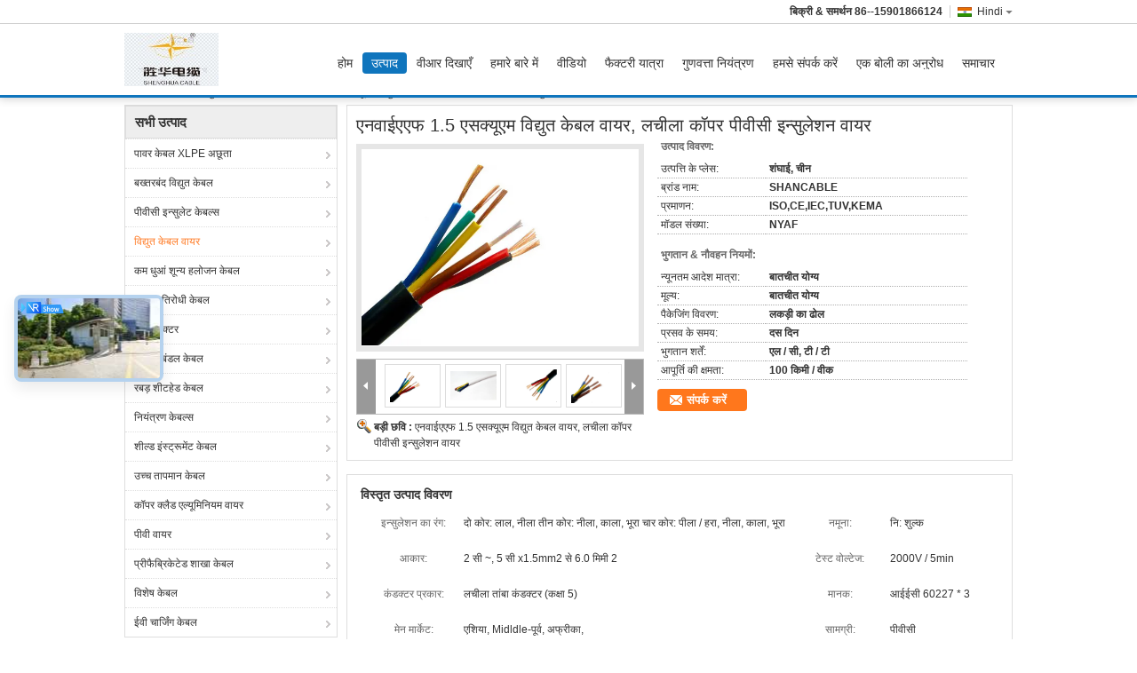

--- FILE ---
content_type: text/html
request_url: https://hindi.shanpowercable.com/sale-8075613-nyaf-1-5sq-mm-electrical-cable-wire-flexible-copper-pvc-insulation-wire.html
body_size: 37851
content:

<!DOCTYPE html>
<html lang="hi">
<head>
	<meta charset="utf-8">
	<meta http-equiv="X-UA-Compatible" content="IE=edge">
	<meta name="viewport" content="width=device-width, initial-scale=1.0, maximum-scale=1.0, user-scalable=no">
    <title>एनवाईएएफ 1.5 एसक्यूएम विद्युत केबल वायर, लचीला कॉपर पीवीसी इन्सुलेशन वायर</title>
    <meta name="keywords" content="इन्सुलेट विद्युत तार, इन्सुलेट तार केबल, विद्युत केबल वायर" />
    <meta name="description" content="उच्च गुणवत्ता एनवाईएएफ 1.5 एसक्यूएम विद्युत केबल वायर, लचीला कॉपर पीवीसी इन्सुलेशन वायर चीन से, चीन का प्रमुख उत्पाद बाजार इन्सुलेट विद्युत तार उत्पाद, सख्त गुणवत्ता नियंत्रण के साथ इन्सुलेट तार केबल कारखानों, उच्च गुणवत्ता का उत्पादन इन्सुलेट तार केबल उत्पादों." />
    <link type='text/css' rel='stylesheet' href='/??/images/global.css,/photo/shanpowercable/sitetpl/style/common.css?ver=1695888675' media='all'>
			  <script type='text/javascript' src='/js/jquery.js'></script><!-- Google tag (gtag.js) -->
<script async src="https://www.googletagmanager.com/gtag/js?id=AW-11022791162"></script>
<script>
  window.dataLayer = window.dataLayer || [];
  function gtag(){dataLayer.push(arguments);}
  gtag('js', new Date());

  gtag('config', 'AW-11022791162', {cookie_flags: "SameSite=None;Secure"});
</script><meta property="og:title" content="एनवाईएएफ 1.5 एसक्यूएम विद्युत केबल वायर, लचीला कॉपर पीवीसी इन्सुलेशन वायर" />
<meta property="og:description" content="उच्च गुणवत्ता एनवाईएएफ 1.5 एसक्यूएम विद्युत केबल वायर, लचीला कॉपर पीवीसी इन्सुलेशन वायर चीन से, चीन का प्रमुख उत्पाद बाजार इन्सुलेट विद्युत तार उत्पाद, सख्त गुणवत्ता नियंत्रण के साथ इन्सुलेट तार केबल कारखानों, उच्च गुणवत्ता का उत्पादन इन्सुलेट तार केबल उत्पादों." />
<meta property="og:type" content="product" />
<meta property="og:availability" content="instock" />
<meta property="og:site_name" content="Shanghai Shenghua Cable (Group) Co., Ltd." />
<meta property="og:url" content="https://hindi.shanpowercable.com/sale-8075613-nyaf-1-5sq-mm-electrical-cable-wire-flexible-copper-pvc-insulation-wire.html" />
<meta property="og:image" content="https://hindi.shanpowercable.com/photo/ps12317653-nyaf_1_5sq_mm_electrical_cable_wire_flexible_copper_pvc_insulation_wire.jpg" />
<link rel="canonical" href="https://hindi.shanpowercable.com/sale-8075613-nyaf-1-5sq-mm-electrical-cable-wire-flexible-copper-pvc-insulation-wire.html" />
<link rel="alternate" href="https://m.hindi.shanpowercable.com/sale-8075613-nyaf-1-5sq-mm-electrical-cable-wire-flexible-copper-pvc-insulation-wire.html" media="only screen and (max-width: 640px)" />
<link rel="stylesheet" type="text/css" href="/js/guidefirstcommon.css" />
<link rel="stylesheet" type="text/css" href="/js/guidecommon_99101.css" />
<style type="text/css">
/*<![CDATA[*/
.consent__cookie {position: fixed;top: 0;left: 0;width: 100%;height: 0%;z-index: 100000;}.consent__cookie_bg {position: fixed;top: 0;left: 0;width: 100%;height: 100%;background: #000;opacity: .6;display: none }.consent__cookie_rel {position: fixed;bottom:0;left: 0;width: 100%;background: #fff;display: -webkit-box;display: -ms-flexbox;display: flex;flex-wrap: wrap;padding: 24px 80px;-webkit-box-sizing: border-box;box-sizing: border-box;-webkit-box-pack: justify;-ms-flex-pack: justify;justify-content: space-between;-webkit-transition: all ease-in-out .3s;transition: all ease-in-out .3s }.consent__close {position: absolute;top: 20px;right: 20px;cursor: pointer }.consent__close svg {fill: #777 }.consent__close:hover svg {fill: #000 }.consent__cookie_box {flex: 1;word-break: break-word;}.consent__warm {color: #777;font-size: 16px;margin-bottom: 12px;line-height: 19px }.consent__title {color: #333;font-size: 20px;font-weight: 600;margin-bottom: 12px;line-height: 23px }.consent__itxt {color: #333;font-size: 14px;margin-bottom: 12px;display: -webkit-box;display: -ms-flexbox;display: flex;-webkit-box-align: center;-ms-flex-align: center;align-items: center }.consent__itxt i {display: -webkit-inline-box;display: -ms-inline-flexbox;display: inline-flex;width: 28px;height: 28px;border-radius: 50%;background: #e0f9e9;margin-right: 8px;-webkit-box-align: center;-ms-flex-align: center;align-items: center;-webkit-box-pack: center;-ms-flex-pack: center;justify-content: center }.consent__itxt svg {fill: #3ca860 }.consent__txt {color: #a6a6a6;font-size: 14px;margin-bottom: 8px;line-height: 17px }.consent__btns {display: -webkit-box;display: -ms-flexbox;display: flex;-webkit-box-orient: vertical;-webkit-box-direction: normal;-ms-flex-direction: column;flex-direction: column;-webkit-box-pack: center;-ms-flex-pack: center;justify-content: center;flex-shrink: 0;}.consent__btn {width: 280px;height: 40px;line-height: 40px;text-align: center;background: #3ca860;color: #fff;border-radius: 4px;margin: 8px 0;-webkit-box-sizing: border-box;box-sizing: border-box;cursor: pointer;font-size:14px}.consent__btn:hover {background: #00823b }.consent__btn.empty {color: #3ca860;border: 1px solid #3ca860;background: #fff }.consent__btn.empty:hover {background: #3ca860;color: #fff }.open .consent__cookie_bg {display: block }.open .consent__cookie_rel {bottom: 0 }@media (max-width: 760px) {.consent__btns {width: 100%;align-items: center;}.consent__cookie_rel {padding: 20px 24px }}.consent__cookie.open {display: block;}.consent__cookie {display: none;}
/*]]>*/
</style>
<style type="text/css">
/*<![CDATA[*/
@media only screen and (max-width:640px){.contact_now_dialog .content-wrap .desc{background-image:url(/images/cta_images/bg_s.png) !important}}.contact_now_dialog .content-wrap .content-wrap_header .cta-close{background-image:url(/images/cta_images/sprite.png) !important}.contact_now_dialog .content-wrap .desc{background-image:url(/images/cta_images/bg_l.png) !important}.contact_now_dialog .content-wrap .cta-btn i{background-image:url(/images/cta_images/sprite.png) !important}.contact_now_dialog .content-wrap .head-tip img{content:url(/images/cta_images/cta_contact_now.png) !important}.cusim{background-image:url(/images/imicon/im.svg) !important}.cuswa{background-image:url(/images/imicon/wa.png) !important}.cusall{background-image:url(/images/imicon/allchat.svg) !important}
/*]]>*/
</style>
<script type="text/javascript" src="/js/guidefirstcommon.js"></script>
<script type="text/javascript">
/*<![CDATA[*/
window.isvideotpl = 0;window.detailurl = '';
var colorUrl = '';var isShowGuide = 2;var showGuideColor = 0;var im_appid = 10003;var im_msg="Good day, what product are you looking for?";

var cta_cid = 8099;var use_defaulProductInfo = 1;var cta_pid = 8075613;var test_company = 0;var webim_domain = '';var company_type = 0;var cta_equipment = 'pc'; var setcookie = 'setwebimCookie(14202,8075613,0)'; var whatsapplink = "https://wa.me/8615901866124?text=Hi%2C+I%27m+interested+in+%E0%A4%8F%E0%A4%A8%E0%A4%B5%E0%A4%BE%E0%A4%88%E0%A4%8F%E0%A4%8F%E0%A4%AB+1.5+%E0%A4%8F%E0%A4%B8%E0%A4%95%E0%A5%8D%E0%A4%AF%E0%A5%82%E0%A4%8F%E0%A4%AE+%E0%A4%B5%E0%A4%BF%E0%A4%A6%E0%A5%8D%E0%A4%AF%E0%A5%81%E0%A4%A4+%E0%A4%95%E0%A5%87%E0%A4%AC%E0%A4%B2+%E0%A4%B5%E0%A4%BE%E0%A4%AF%E0%A4%B0%2C+%E0%A4%B2%E0%A4%9A%E0%A5%80%E0%A4%B2%E0%A4%BE+%E0%A4%95%E0%A5%89%E0%A4%AA%E0%A4%B0+%E0%A4%AA%E0%A5%80%E0%A4%B5%E0%A5%80%E0%A4%B8%E0%A5%80+%E0%A4%87%E0%A4%A8%E0%A5%8D%E0%A4%B8%E0%A5%81%E0%A4%B2%E0%A5%87%E0%A4%B6%E0%A4%A8+%E0%A4%B5%E0%A4%BE%E0%A4%AF%E0%A4%B0."; function insertMeta(){var str = '<meta name="mobile-web-app-capable" content="yes" /><meta name="viewport" content="width=device-width, initial-scale=1.0" />';document.head.insertAdjacentHTML('beforeend',str);} var element = document.querySelector('a.footer_webim_a[href="/webim/webim_tab.html"]');if (element) {element.parentNode.removeChild(element);}

var colorUrl = '';
var aisearch = 0;
var selfUrl = '';
window.playerReportUrl='/vod/view_count/report';
var query_string = ["Products","Detail"];
var g_tp = '';
var customtplcolor = 99101;
var str_chat = 'चैट करना';
				var str_call_now = 'अभी फोन करो';
var str_chat_now = 'अब बात करें';
var str_contact1 = 'सबसे अच्छी कीमत पाएं';var str_chat_lang='hindi';var str_contact2 = 'मूल्य प्राप्त करें';var str_contact2 = 'सर्वोत्तम मूल्य';var str_contact = 'संपर्क';
window.predomainsub = "";
/*]]>*/
</script>
</head>
<body>
<img src="/logo.gif" style="display:none" alt="logo"/>
<a style="display: none!important;" title="Shanghai Shenghua Cable (Group) Co., Ltd." class="float-inquiry" href="/contactnow.html" onclick='setinquiryCookie("{\"showproduct\":1,\"pid\":\"8075613\",\"name\":\"\\u090f\\u0928\\u0935\\u093e\\u0908\\u090f\\u090f\\u092b 1.5 \\u090f\\u0938\\u0915\\u094d\\u092f\\u0942\\u090f\\u092e \\u0935\\u093f\\u0926\\u094d\\u092f\\u0941\\u0924 \\u0915\\u0947\\u092c\\u0932 \\u0935\\u093e\\u092f\\u0930, \\u0932\\u091a\\u0940\\u0932\\u093e \\u0915\\u0949\\u092a\\u0930 \\u092a\\u0940\\u0935\\u0940\\u0938\\u0940 \\u0907\\u0928\\u094d\\u0938\\u0941\\u0932\\u0947\\u0936\\u0928 \\u0935\\u093e\\u092f\\u0930\",\"source_url\":\"\\/sale-8075613-nyaf-1-5sq-mm-electrical-cable-wire-flexible-copper-pvc-insulation-wire.html\",\"picurl\":\"\\/photo\\/pd12317653-nyaf_1_5sq_mm_electrical_cable_wire_flexible_copper_pvc_insulation_wire.jpg\",\"propertyDetail\":[[\"\\u0907\\u0928\\u094d\\u0938\\u0941\\u0932\\u0947\\u0936\\u0928 \\u0915\\u093e \\u0930\\u0902\\u0917\",\"\\u0926\\u094b \\u0915\\u094b\\u0930: \\u0932\\u093e\\u0932, \\u0928\\u0940\\u0932\\u093e \\u0924\\u0940\\u0928 \\u0915\\u094b\\u0930: \\u0928\\u0940\\u0932\\u093e, \\u0915\\u093e\\u0932\\u093e, \\u092d\\u0942\\u0930\\u093e \\u091a\\u093e\\u0930 \\u0915\\u094b\\u0930: \\u092a\\u0940\\u0932\\u093e \\/ \\u0939\\u0930\\u093e, \\u0928\\u0940\\u0932\\u093e, \\u0915\\u093e\\u0932\\u093e, \\u092d\\u0942\\u0930\\u093e\"],[\"\\u0928\\u092e\\u0942\\u0928\\u093e\",\"\\u0928\\u093f: \\u0936\\u0941\\u0932\\u094d\\u0915\"],[\"\\u0906\\u0915\\u093e\\u0930\",\"2 \\u0938\\u0940 ~, 5 \\u0938\\u0940 x1.5mm2 \\u0938\\u0947 6.0 \\u092e\\u093f\\u092e\\u0940 2\"],[\"\\u091f\\u0947\\u0938\\u094d\\u091f \\u0935\\u094b\\u0932\\u094d\\u091f\\u0947\\u091c\",\"2000V \\/ 5min\"]],\"company_name\":null,\"picurl_c\":\"\\/photo\\/pc12317653-nyaf_1_5sq_mm_electrical_cable_wire_flexible_copper_pvc_insulation_wire.jpg\",\"price\":\"\\u092c\\u093e\\u0924\\u091a\\u0940\\u0924 \\u092f\\u094b\\u0917\\u094d\\u092f\",\"username\":\"Mayling Zhao\",\"viewTime\":\"\\u0905\\u0902\\u0924\\u093f\\u092e \\u0932\\u0949\\u0917\\u093f\\u0928 : 1 \\u0918\\u0902\\u091f\\u0947 14 minuts \\u092a\\u0939\\u0932\\u0947\",\"subject\":\"\\u0915\\u0943\\u092a\\u092f\\u093e \\u092e\\u0941\\u091d\\u0947 \\u0905\\u0927\\u093f\\u0915 \\u091c\\u093e\\u0928\\u0915\\u093e\\u0930\\u0940 \\u092d\\u0947\\u091c\\u0928\\u0947 \\u0905\\u092a\\u0928\\u0940\\u090f\\u0928\\u0935\\u093e\\u0908\\u090f\\u090f\\u092b 1.5 \\u090f\\u0938\\u0915\\u094d\\u092f\\u0942\\u090f\\u092e \\u0935\\u093f\\u0926\\u094d\\u092f\\u0941\\u0924 \\u0915\\u0947\\u092c\\u0932 \\u0935\\u093e\\u092f\\u0930, \\u0932\\u091a\\u0940\\u0932\\u093e \\u0915\\u0949\\u092a\\u0930 \\u092a\\u0940\\u0935\\u0940\\u0938\\u0940 \\u0907\\u0928\\u094d\\u0938\\u0941\\u0932\\u0947\\u0936\\u0928 \\u0935\\u093e\\u092f\\u0930\",\"countrycode\":\"\"}");'></a>
<div data-head='head'>
<style type="text/css">.vr-asidebox {position: fixed; bottom: 290px; left: 16px; width: 160px; height: 90px; background: #eee; overflow: hidden; border: 4px solid rgba(4, 120, 237, 0.24); box-shadow: 0px 8px 16px rgba(0, 0, 0, 0.08); border-radius: 8px; display: none; z-index: 1000; } .vr-small {position: fixed; bottom: 290px; left: 16px; width: 72px; height: 90px; background: url(/images/ctm_icon_vr.png) no-repeat center; background-size: 69.5px; overflow: hidden; display: none; cursor: pointer; z-index: 1000; display: block; text-decoration: none; } .vr-group {position: relative; } .vr-animate {width: 160px; height: 90px; background: #eee; position: relative; } .js-marquee {/*margin-right: 0!important;*/ } .vr-link {position: absolute; top: 0; left: 0; width: 100%; height: 100%; display: none; } .vr-mask {position: absolute; top: 0px; left: 0px; width: 100%; height: 100%; display: block; background: #000; opacity: 0.4; } .vr-jump {position: absolute; top: 0px; left: 0px; width: 100%; height: 100%; display: block; background: url(/images/ctm_icon_see.png) no-repeat center center; background-size: 34px; font-size: 0; } .vr-close {position: absolute; top: 50%; right: 0px; width: 16px; height: 20px; display: block; transform: translate(0, -50%); background: rgba(255, 255, 255, 0.6); border-radius: 4px 0px 0px 4px; cursor: pointer; } .vr-close i {position: absolute; top: 0px; left: 0px; width: 100%; height: 100%; display: block; background: url(/images/ctm_icon_left.png) no-repeat center center; background-size: 16px; } .vr-group:hover .vr-link {display: block; } .vr-logo {position: absolute; top: 4px; left: 4px; width: 50px; height: 14px; background: url(/images/ctm_icon_vrshow.png) no-repeat; background-size: 48px; }
</style>
<a class="vr-small" title="Shanghai Shenghua Cable (Group) Co., Ltd. आभासी वास्तविकता दृश्य" href="/vr.html" target="_blank"></a>
<div class="vr-asidebox">
    <div class="vr-group">
        <div class="vr-animate marquee">
            <div class="vr-imgslidr" style="background: url(https://vr.ecerimg.com/data/bf/13/shanpowercable/vr/cover_thumb.jpg) no-repeat center left;height: 90px;width: 400px;"></div>
        </div>
        <div class="vr-link">
            <span class="vr-mask"></span>
            <a title="Shanghai Shenghua Cable (Group) Co., Ltd. आभासी वास्तविकता दृश्य" class="vr-jump" href="/vr.html" target="_blank">vr</a>
            <span class="vr-close" onclick="hideVr()" title="तह करना"><i></i></span>
        </div>
        <div class="vr-logo"></div>
    </div>
</div>

<script type="text/javascript">
    function showVr() {
        document.querySelector('.vr-asidebox').style.display = 'block';
        document.querySelector('.vr-small').style.display = 'none';
        setCookie(0)
    }

    function hideVr() {
        document.querySelector('.vr-asidebox').style.display = 'none';
        document.querySelector('.vr-small').style.display = 'block';
        setCookie(1)
    }
    // 读缓存
    function getCookie(name) {
        var arr, reg = new RegExp("(^| )" + name + "=([^;]*)(;|$)");
        if (arr = document.cookie.match(reg))
            return unescape(arr[2]);
        else
            return null;
    }
    // 存缓存
    function setCookie(value) {
        var Days = 1;
        var exp = new Date();
        exp.setTime(exp.getTime() + Days * 24 * 60 * 60 * 1000);
        document.cookie = "vr=" + escape(value) + ";expires=" + exp.toGMTString();
    }
    window.addEventListener('load', function () {
        (function($){$.fn.marquee=function(options){return this.each(function(){var o=$.extend({},$.fn.marquee.defaults,options),$this=$(this),$marqueeWrapper,containerWidth,animationCss,verticalDir,elWidth,loopCount=3,playState="animation-play-state",css3AnimationIsSupported=!1,_prefixedEvent=function(element,type,callback){var pfx=["webkit","moz","MS","o",""];for(var p=0;p<pfx.length;p++){if(!pfx[p]){type=type.toLowerCase()}element.addEventListener(pfx[p]+type,callback,!1)}},_objToString=function(obj){var tabjson=[];for(var p in obj){if(obj.hasOwnProperty(p)){tabjson.push(p+":"+obj[p])}}tabjson.push();return"{"+tabjson.join(",")+"}"},_startAnimationWithDelay=function(){$this.timer=setTimeout(animate,o.delayBeforeStart)},methods={pause:function(){if(css3AnimationIsSupported&&o.allowCss3Support){$marqueeWrapper.css(playState,"paused")}else{if($.fn.pause){$marqueeWrapper.pause()}}$this.data("runningStatus","paused");$this.trigger("paused")},resume:function(){if(css3AnimationIsSupported&&o.allowCss3Support){$marqueeWrapper.css(playState,"running")}else{if($.fn.resume){$marqueeWrapper.resume()}}$this.data("runningStatus","resumed");$this.trigger("resumed")},toggle:function(){methods[$this.data("runningStatus")=="resumed"?"pause":"resume"]()},destroy:function(){clearTimeout($this.timer);$this.find("*").addBack().off();$this.html($this.find(".js-marquee:first").html())}};if(typeof options==="string"){if($.isFunction(methods[options])){if(!$marqueeWrapper){$marqueeWrapper=$this.find(".js-marquee-wrapper")}if($this.data("css3AnimationIsSupported")===!0){css3AnimationIsSupported=!0}methods[options]()}return}var dataAttributes={},attr;$.each(o,function(key,value){attr=$this.attr("data-"+key);if(typeof attr!=="undefined"){switch(attr){case"true":attr=!0;break;case"false":attr=!1;break}o[key]=attr}});if(o.speed){o.duration=parseInt($this.width(),10)/o.speed*1000}verticalDir=o.direction=="up"||o.direction=="down";o.gap=o.duplicated?parseInt(o.gap):0;$this.wrapInner('<div class="js-marquee"></div>');var $el=$this.find(".js-marquee").css({"margin-right":o.gap,"float":"left"});if(o.duplicated){$el.clone(!0).appendTo($this)}$this.wrapInner('<div style="width:100000px" class="js-marquee-wrapper"></div>');$marqueeWrapper=$this.find(".js-marquee-wrapper");if(verticalDir){var containerHeight=$this.height();$marqueeWrapper.removeAttr("style");$this.height(containerHeight);$this.find(".js-marquee").css({"float":"none","margin-bottom":o.gap,"margin-right":0});if(o.duplicated){$this.find(".js-marquee:last").css({"margin-bottom":0})}var elHeight=$this.find(".js-marquee:first").height()+o.gap;if(o.startVisible&&!o.duplicated){o._completeDuration=((parseInt(elHeight,10)+parseInt(containerHeight,10))/parseInt(containerHeight,10))*o.duration;o.duration=(parseInt(elHeight,10)/parseInt(containerHeight,10))*o.duration}else{o.duration=((parseInt(elHeight,10)+parseInt(containerHeight,10))/parseInt(containerHeight,10))*o.duration}}else{elWidth=$this.find(".js-marquee:first").width()+o.gap;containerWidth=$this.width();if(o.startVisible&&!o.duplicated){o._completeDuration=((parseInt(elWidth,10)+parseInt(containerWidth,10))/parseInt(containerWidth,10))*o.duration;o.duration=(parseInt(elWidth,10)/parseInt(containerWidth,10))*o.duration}else{o.duration=((parseInt(elWidth,10)+parseInt(containerWidth,10))/parseInt(containerWidth,10))*o.duration}}if(o.duplicated){o.duration=o.duration/2}if(o.allowCss3Support){var elm=document.body||document.createElement("div"),animationName="marqueeAnimation-"+Math.floor(Math.random()*10000000),domPrefixes="Webkit Moz O ms Khtml".split(" "),animationString="animation",animationCss3Str="",keyframeString="";if(elm.style.animation!==undefined){keyframeString="@keyframes "+animationName+" ";css3AnimationIsSupported=!0}if(css3AnimationIsSupported===!1){for(var i=0;i<domPrefixes.length;i++){if(elm.style[domPrefixes[i]+"AnimationName"]!==undefined){var prefix="-"+domPrefixes[i].toLowerCase()+"-";animationString=prefix+animationString;playState=prefix+playState;keyframeString="@"+prefix+"keyframes "+animationName+" ";css3AnimationIsSupported=!0;break}}}if(css3AnimationIsSupported){animationCss3Str=animationName+" "+o.duration/1000+"s "+o.delayBeforeStart/1000+"s infinite "+o.css3easing;$this.data("css3AnimationIsSupported",!0)}}var _rePositionVertically=function(){$marqueeWrapper.css("transform","translateY("+(o.direction=="up"?containerHeight+"px":"-"+elHeight+"px")+")")},_rePositionHorizontally=function(){$marqueeWrapper.css("transform","translateX("+(o.direction=="left"?containerWidth+"px":"-"+elWidth+"px")+")")};if(o.duplicated){if(verticalDir){if(o.startVisible){$marqueeWrapper.css("transform","translateY(0)")}else{$marqueeWrapper.css("transform","translateY("+(o.direction=="up"?containerHeight+"px":"-"+((elHeight*2)-o.gap)+"px")+")")}}else{if(o.startVisible){$marqueeWrapper.css("transform","translateX(0)")}else{$marqueeWrapper.css("transform","translateX("+(o.direction=="left"?containerWidth+"px":"-"+((elWidth*2)-o.gap)+"px")+")")
        }}if(!o.startVisible){loopCount=1}}else{if(o.startVisible){loopCount=2}else{if(verticalDir){_rePositionVertically()}else{_rePositionHorizontally()}}}var animate=function(){if(o.duplicated){if(loopCount===1){o._originalDuration=o.duration;if(verticalDir){o.duration=o.direction=="up"?o.duration+(containerHeight/((elHeight)/o.duration)):o.duration*2}else{o.duration=o.direction=="left"?o.duration+(containerWidth/((elWidth)/o.duration)):o.duration*2}if(animationCss3Str){animationCss3Str=animationName+" "+o.duration/1000+"s "+o.delayBeforeStart/1000+"s "+o.css3easing}loopCount++}else{if(loopCount===2){o.duration=o._originalDuration;if(animationCss3Str){animationName=animationName+"0";keyframeString=$.trim(keyframeString)+"0 ";animationCss3Str=animationName+" "+o.duration/1000+"s 0s infinite "+o.css3easing}loopCount++}}}if(verticalDir){if(o.duplicated){if(loopCount>2){$marqueeWrapper.css("transform","translateY("+(o.direction=="up"?0:"-"+elHeight+"px")+")")}animationCss={"transform":"translateY("+(o.direction=="up"?"-"+elHeight+"px":0)+")"}}else{if(o.startVisible){if(loopCount===2){if(animationCss3Str){animationCss3Str=animationName+" "+o.duration/1000+"s "+o.delayBeforeStart/1000+"s "+o.css3easing}animationCss={"transform":"translateY("+(o.direction=="up"?"-"+elHeight+"px":containerHeight+"px")+")"};loopCount++}else{if(loopCount===3){o.duration=o._completeDuration;if(animationCss3Str){animationName=animationName+"0";keyframeString=$.trim(keyframeString)+"0 ";animationCss3Str=animationName+" "+o.duration/1000+"s 0s infinite "+o.css3easing}_rePositionVertically()}}}else{_rePositionVertically();animationCss={"transform":"translateY("+(o.direction=="up"?"-"+($marqueeWrapper.height())+"px":containerHeight+"px")+")"}}}}else{if(o.duplicated){if(loopCount>2){$marqueeWrapper.css("transform","translateX("+(o.direction=="left"?0:"-"+elWidth+"px")+")")}animationCss={"transform":"translateX("+(o.direction=="left"?"-"+elWidth+"px":0)+")"}}else{if(o.startVisible){if(loopCount===2){if(animationCss3Str){animationCss3Str=animationName+" "+o.duration/1000+"s "+o.delayBeforeStart/1000+"s "+o.css3easing}animationCss={"transform":"translateX("+(o.direction=="left"?"-"+elWidth+"px":containerWidth+"px")+")"};loopCount++}else{if(loopCount===3){o.duration=o._completeDuration;if(animationCss3Str){animationName=animationName+"0";keyframeString=$.trim(keyframeString)+"0 ";animationCss3Str=animationName+" "+o.duration/1000+"s 0s infinite "+o.css3easing}_rePositionHorizontally()}}}else{_rePositionHorizontally();animationCss={"transform":"translateX("+(o.direction=="left"?"-"+elWidth+"px":containerWidth+"px")+")"}}}}$this.trigger("beforeStarting");if(css3AnimationIsSupported){$marqueeWrapper.css(animationString,animationCss3Str);var keyframeCss=keyframeString+" { 100%  "+_objToString(animationCss)+"}",$styles=$marqueeWrapper.find("style");if($styles.length!==0){$styles.filter(":last").html(keyframeCss)}else{$("head").append("<style>"+keyframeCss+"</style>")}_prefixedEvent($marqueeWrapper[0],"AnimationIteration",function(){$this.trigger("finished")});_prefixedEvent($marqueeWrapper[0],"AnimationEnd",function(){animate();$this.trigger("finished")})}else{$marqueeWrapper.animate(animationCss,o.duration,o.easing,function(){$this.trigger("finished");if(o.pauseOnCycle){_startAnimationWithDelay()}else{animate()}})}$this.data("runningStatus","resumed")};$this.on("pause",methods.pause);$this.on("resume",methods.resume);if(o.pauseOnHover){$this.on("mouseenter",methods.pause);$this.on("mouseleave",methods.resume)}if(css3AnimationIsSupported&&o.allowCss3Support){animate()}else{_startAnimationWithDelay()}})};$.fn.marquee.defaults={allowCss3Support:!0,css3easing:"linear",easing:"linear",delayBeforeStart:1000,direction:"left",duplicated:!1,duration:5000,speed:0,gap:20,pauseOnCycle:!1,pauseOnHover:!1,startVisible:!1}})(jQuery);
        var v = getCookie('vr');
        if (v == 0 || v == null) {
            showVr()
        } else {
            hideVr()
        }
        $(".marquee").marquee({
            speed: 6.14,
            startVisible: !0,
            gap: 0,
            delayBeforeStart: 1e3,
            duplicated: !0
        })
    });

</script>

    

<!-- {{{ m_global_global_header_143 -->
<div class="cont_main_fixed">
<style>
.f_header_main_01 .select_language dt  div:hover{
		color: #c00;
    text-decoration: underline;
	}
	.f_header_main_float .select_language dt{
		background:none;
		    padding-left: 10px;
	}
	.f_header_main_float .select_language{
		width: 128px;
	}
</style>
<div class="f_header_main_float f_header_main_01">
	<div class="lan_wrap">
		<ul class="user">
						<li class="select_language_wrap">
				<span class="selected">
										<a id="tranimg"
					   href="javascript:;"
					   class="hindi" >Hindi<span class="arrow"></span>
					</a>

				</span>

				<dl class="select_language">
											<dt class="english">
							  <img src="[data-uri]" alt="" style="width: 16px; height: 12px; margin-right: 8px; border: 1px solid #ccc;">
															<a title="English" href="https://www.shanpowercable.com/">English</a>						</dt>
											<dt class="french">
							  <img src="[data-uri]" alt="" style="width: 16px; height: 12px; margin-right: 8px; border: 1px solid #ccc;">
															<a title="Français" href="https://french.shanpowercable.com/">Français</a>						</dt>
											<dt class="german">
							  <img src="[data-uri]" alt="" style="width: 16px; height: 12px; margin-right: 8px; border: 1px solid #ccc;">
															<a title="Deutsch" href="https://german.shanpowercable.com/">Deutsch</a>						</dt>
											<dt class="italian">
							  <img src="[data-uri]" alt="" style="width: 16px; height: 12px; margin-right: 8px; border: 1px solid #ccc;">
															<a title="Italiano" href="https://italian.shanpowercable.com/">Italiano</a>						</dt>
											<dt class="russian">
							  <img src="[data-uri]" alt="" style="width: 16px; height: 12px; margin-right: 8px; border: 1px solid #ccc;">
															<a title="Русский" href="https://russian.shanpowercable.com/">Русский</a>						</dt>
											<dt class="spanish">
							  <img src="[data-uri]" alt="" style="width: 16px; height: 12px; margin-right: 8px; border: 1px solid #ccc;">
															<a title="Español" href="https://spanish.shanpowercable.com/">Español</a>						</dt>
											<dt class="portuguese">
							  <img src="[data-uri]" alt="" style="width: 16px; height: 12px; margin-right: 8px; border: 1px solid #ccc;">
															<a title="Português" href="https://portuguese.shanpowercable.com/">Português</a>						</dt>
											<dt class="dutch">
							  <img src="[data-uri]" alt="" style="width: 16px; height: 12px; margin-right: 8px; border: 1px solid #ccc;">
															<a title="Nederlandse" href="https://dutch.shanpowercable.com/">Nederlandse</a>						</dt>
											<dt class="greek">
							  <img src="[data-uri]" alt="" style="width: 16px; height: 12px; margin-right: 8px; border: 1px solid #ccc;">
															<a title="ελληνικά" href="https://greek.shanpowercable.com/">ελληνικά</a>						</dt>
											<dt class="japanese">
							  <img src="[data-uri]" alt="" style="width: 16px; height: 12px; margin-right: 8px; border: 1px solid #ccc;">
															<a title="日本語" href="https://japanese.shanpowercable.com/">日本語</a>						</dt>
											<dt class="korean">
							  <img src="[data-uri]" alt="" style="width: 16px; height: 12px; margin-right: 8px; border: 1px solid #ccc;">
															<a title="한국" href="https://korean.shanpowercable.com/">한국</a>						</dt>
											<dt class="arabic">
							  <img src="[data-uri]" alt="" style="width: 16px; height: 12px; margin-right: 8px; border: 1px solid #ccc;">
															<a title="العربية" href="https://arabic.shanpowercable.com/">العربية</a>						</dt>
											<dt class="hindi">
							  <img src="[data-uri]" alt="" style="width: 16px; height: 12px; margin-right: 8px; border: 1px solid #ccc;">
															<a title="हिन्दी" href="https://hindi.shanpowercable.com/">हिन्दी</a>						</dt>
											<dt class="turkish">
							  <img src="[data-uri]" alt="" style="width: 16px; height: 12px; margin-right: 8px; border: 1px solid #ccc;">
															<a title="Türkçe" href="https://turkish.shanpowercable.com/">Türkçe</a>						</dt>
											<dt class="indonesian">
							  <img src="[data-uri]" alt="" style="width: 16px; height: 12px; margin-right: 8px; border: 1px solid #ccc;">
															<a title="Indonesia" href="https://indonesian.shanpowercable.com/">Indonesia</a>						</dt>
											<dt class="vietnamese">
							  <img src="[data-uri]" alt="" style="width: 16px; height: 12px; margin-right: 8px; border: 1px solid #ccc;">
															<a title="Tiếng Việt" href="https://vietnamese.shanpowercable.com/">Tiếng Việt</a>						</dt>
											<dt class="thai">
							  <img src="[data-uri]" alt="" style="width: 16px; height: 12px; margin-right: 8px; border: 1px solid #ccc;">
															<a title="ไทย" href="https://thai.shanpowercable.com/">ไทย</a>						</dt>
											<dt class="bengali">
							  <img src="[data-uri]" alt="" style="width: 16px; height: 12px; margin-right: 8px; border: 1px solid #ccc;">
															<a title="বাংলা" href="https://bengali.shanpowercable.com/">বাংলা</a>						</dt>
											<dt class="persian">
							  <img src="[data-uri]" alt="" style="width: 16px; height: 12px; margin-right: 8px; border: 1px solid #ccc;">
															<a title="فارسی" href="https://persian.shanpowercable.com/">فارسی</a>						</dt>
											<dt class="polish">
							  <img src="[data-uri]" alt="" style="width: 16px; height: 12px; margin-right: 8px; border: 1px solid #ccc;">
															<a title="Polski" href="https://polish.shanpowercable.com/">Polski</a>						</dt>
									</dl>
			</li>
						<li>
				<b>बिक्री & समर्थन					<font id="hourZone"></font>
				</b>
							</li>
		</ul>
	</div>
	<div class="header_s">
		<div class="bi">
				<a class="logo_wrap" title="चीन पावर केबल XLPE अछूता निर्माता" href="//hindi.shanpowercable.com"><img onerror="$(this).parent().hide();" src="/logo.gif" alt="चीन पावर केबल XLPE अछूता निर्माता" /></a>		</div>
		<div class="gnb hide" id="head_menu">
			<ul class="gnb_navi">
				<li id="headHome" class="gnav cur">
					<a title="" href="/">होम</a>				</li>
				<li id="headProducts" class="gnav">
					<a title="" href="/products.html">उत्पाद</a>				</li>
                                    <li>
                        <a target="_blank" title="वीआर दिखाएँ" href="/vr.html">वीआर दिखाएँ</a>                    </li>
                				<li id="headAboutUs" class="gnav">
					<a title="" href="/aboutus.html">हमारे बारे में</a>				</li>
                                    <li>
                        <a target="_blank" title="वीडियो" href="/video.html">वीडियो</a>                    </li>
                				<li id="headFactorytour" class="gnav">
					<a title="" href="/factory.html">फैक्टरी यात्रा</a>				</li>
				<li id="headQualityControl" class="gnav">
					<a title="" href="/quality.html">गुणवत्ता नियंत्रण</a>				</li>
				<li id="headContactUs" class="gnav">
					<a title="" href="/contactus.html">हमसे संपर्क करें</a>				</li>
				<li id="headRequestaQuote" class="gnav">
				<form id="f_header_nav_form" method="post">
					<input type="hidden" name="pid" value=""/>
					<a href="javascript:;"><span onclick="document.getElementById('f_header_nav_form').action='/contactnow.html';document.getElementById('f_header_nav_form').submit();">एक बोली का अनुरोध</span></a>
				</form>
				</li>
									<li class="gnav">
						<a target="_blank" href="http://www.shanpowercable.com/news.html">समाचार</a>
					</li>
							</ul>
		</div>
	</div>
</div>
	<script>
		var show_f_header_main_dealZoneHour = true;
	</script>
<script>
    if(window.addEventListener){
        window.addEventListener("load",function(){
            f_headmenucur();
            $(window).scroll( function() {
                var st = (document.documentElement.scrollTop ? document.documentElement.scrollTop : document.body.scrollTop);
                if (st >= 27)
                    $(".lan_wrap").hide("slow");
                else
                    $(".lan_wrap").show("slow");
            } );

            if ((typeof(show_f_header_main_dealZoneHour) != "undefined") && show_f_header_main_dealZoneHour) {
                f_header_main_dealZoneHour(
                    "00",
                    "08",
                    "00",
                    "17",
                    "86-21-68172999",
                    "86--15901866124");
            }
        },false);
    }
    else{
        window.attachEvent("onload",function(){
            f_headmenucur();
            $(window).scroll( function() {
                var st = (document.documentElement.scrollTop ? document.documentElement.scrollTop : document.body.scrollTop);
                if (st >= 27)
                    $(".lan_wrap").hide("slow");
                else
                    $(".lan_wrap").show("slow");
            } );

            if ((typeof(show_f_header_main_dealZoneHour) != "undefined") && show_f_header_main_dealZoneHour) {
                f_header_main_dealZoneHour(
                    "00",
                    "08",
                    "00",
                    "17",
                    "86-21-68172999",
                    "86--15901866124");
            }
        });
    }
    if(document.getElementById("tranimg").addEventListener) {
        document.getElementById("tranimg").addEventListener("click", function(event){
            f_header_main_float_selectLanguage(event);
        },false);
    } else {
        document.getElementById("tranimg").attachEvent("click", function(event){
            f_header_main_float_selectLanguage(event);
        });
    }
</script>
</div>
<!-- m_global_global_header_143 }}} -->

</div>
<div data-main='main'>
<div class="cont_main_box cont_main_box5">
    <div class="cont_main_box_inner">
        <div class="f_header_breadcrumb">
    <a title="" href="/">होम</a>    <a title="" href="/products.html">उत्पाद</a><a title="" href="/supplier-124013-electrical-cable-wire">विद्युत केबल वायर</a><h2 class="index-bread" >एनवाईएएफ 1.5 एसक्यूएम विद्युत केबल वायर, लचीला कॉपर पीवीसी इन्सुलेशन वायर</h2></div>
         <div class="cont_main_n">
            <div class="cont_main_n_inner">
                <div class="n_menu_list">
    <div class="main_title"><span class="main_con">सभी उत्पाद</span></div>
                
        <div class="item ">
            <strong>
                
                <a title="चीन पावर केबल XLPE अछूता  on बिक्री" href="/supplier-123998-xlpe-insulated-power-cable">पावर केबल XLPE अछूता</a>
                                                    <span class="num">(298)</span>
                            </strong>
                                </div>
                
        <div class="item ">
            <strong>
                
                <a title="चीन बख्तरबंद विद्युत केबल  on बिक्री" href="/supplier-123999-armoured-electrical-cable">बख्तरबंद विद्युत केबल</a>
                                                    <span class="num">(239)</span>
                            </strong>
                                </div>
                
        <div class="item ">
            <strong>
                
                <a title="चीन पीवीसी इन्सुलेट केबल्स  on बिक्री" href="/supplier-124000-pvc-insulated-cables">पीवीसी इन्सुलेट केबल्स</a>
                                                    <span class="num">(199)</span>
                            </strong>
                                </div>
                
        <div class="item active">
            <strong>
                
                <a title="चीन विद्युत केबल वायर  on बिक्री" href="/supplier-124013-electrical-cable-wire">विद्युत केबल वायर</a>
                                                    <span class="num">(194)</span>
                            </strong>
                                </div>
                
        <div class="item ">
            <strong>
                
                <a title="चीन कम धुआं शून्य हलोजन केबल  on बिक्री" href="/supplier-124002-low-smoke-zero-halogen-cable">कम धुआं शून्य हलोजन केबल</a>
                                                    <span class="num">(134)</span>
                            </strong>
                                </div>
                
        <div class="item ">
            <strong>
                
                <a title="चीन आग प्रतिरोधी केबल  on बिक्री" href="/supplier-124001-fire-resistant-cable">आग प्रतिरोधी केबल</a>
                                                    <span class="num">(105)</span>
                            </strong>
                                </div>
                
        <div class="item ">
            <strong>
                
                <a title="चीन नंगे कंडक्टर  on बिक्री" href="/supplier-124007-bare-conductor">नंगे कंडक्टर</a>
                                                    <span class="num">(89)</span>
                            </strong>
                                </div>
                
        <div class="item ">
            <strong>
                
                <a title="चीन एरियल बंडल केबल  on बिक्री" href="/supplier-124006-aerial-bundled-cable">एरियल बंडल केबल</a>
                                                    <span class="num">(88)</span>
                            </strong>
                                </div>
                
        <div class="item ">
            <strong>
                
                <a title="चीन रबड़ शीटहेड केबल  on बिक्री" href="/supplier-124011-rubber-sheathed-cable">रबड़ शीटहेड केबल</a>
                                                    <span class="num">(93)</span>
                            </strong>
                                </div>
                
        <div class="item ">
            <strong>
                
                <a title="चीन नियंत्रण केबल्स  on बिक्री" href="/supplier-124004-control-cables">नियंत्रण केबल्स</a>
                                                    <span class="num">(73)</span>
                            </strong>
                                </div>
                
        <div class="item ">
            <strong>
                
                <a title="चीन शील्ड इंस्ट्रूमेंट केबल  on बिक्री" href="/supplier-124005-shielded-instrument-cable">शील्ड इंस्ट्रूमेंट केबल</a>
                                                    <span class="num">(26)</span>
                            </strong>
                                </div>
                
        <div class="item ">
            <strong>
                
                <a title="चीन उच्च तापमान केबल  on बिक्री" href="/supplier-124008-high-temperature-cable">उच्च तापमान केबल</a>
                                                    <span class="num">(25)</span>
                            </strong>
                                </div>
                
        <div class="item ">
            <strong>
                
                <a title="चीन कॉपर क्लैड एल्यूमिनियम वायर  on बिक्री" href="/supplier-124010-copper-clad-aluminum-wire">कॉपर क्लैड एल्यूमिनियम वायर</a>
                                                    <span class="num">(16)</span>
                            </strong>
                                </div>
                
        <div class="item ">
            <strong>
                
                <a title="चीन पीवी वायर  on बिक्री" href="/supplier-124003-pv-wire">पीवी वायर</a>
                                                    <span class="num">(17)</span>
                            </strong>
                                </div>
                
        <div class="item ">
            <strong>
                
                <a title="चीन प्रीफैब्रिकेटेड शाखा केबल  on बिक्री" href="/supplier-124012-prefabricated-branch-cable">प्रीफैब्रिकेटेड शाखा केबल</a>
                                                    <span class="num">(19)</span>
                            </strong>
                                </div>
                
        <div class="item ">
            <strong>
                
                <a title="चीन विशेष केबल  on बिक्री" href="/supplier-418812-special-cable">विशेष केबल</a>
                                                    <span class="num">(15)</span>
                            </strong>
                                </div>
                
        <div class="item ">
            <strong>
                
                <a title="चीन ईवी चार्जिंग केबल  on बिक्री" href="/supplier-438396-ev-charging-cable">ईवी चार्जिंग केबल</a>
                                                    <span class="num">(0)</span>
                            </strong>
                                </div>
    </div>
                
<div class="n_product_point">
    <div class="main_title"><span class="main_con">सर्वश्रेष्ठ उत्पादों</span></div>
                        <div class="item">
                <table cellpadding="0" cellspacing="0" width="100%">
                    <tbody>
                    <tr>
                        <td class="img_box">
                            <a title="पीवीसी इन्सुलेट विद्युत केबल वायर" href="/quality-8142175-pvc-insulated-electrical-cable-wire"><img alt="पीवीसी इन्सुलेट विद्युत केबल वायर" class="lazyi" data-original="/photo/pm12450728-pvc_insulated_electrical_cable_wire.jpg" src="/images/load_icon.gif" /></a>                        </td>
                        <td class="product_name">
                            <h2 class="item_inner"> <a title="पीवीसी इन्सुलेट विद्युत केबल वायर" href="/quality-8142175-pvc-insulated-electrical-cable-wire">पीवीसी इन्सुलेट विद्युत केबल वायर</a> </h2>
                        </td>
                    </tr>
                    </tbody>
                </table>
            </div>
                    <div class="item">
                <table cellpadding="0" cellspacing="0" width="100%">
                    <tbody>
                    <tr>
                        <td class="img_box">
                            <a title="अग्निरोधी विद्युत केबल वायर" href="/quality-8089255-fire-retardant-electrical-cable-wire"><img alt="अग्निरोधी विद्युत केबल वायर" class="lazyi" data-original="/photo/pm12349381-fire_retardant_electrical_cable_wire.jpg" src="/images/load_icon.gif" /></a>                        </td>
                        <td class="product_name">
                            <h2 class="item_inner"> <a title="अग्निरोधी विद्युत केबल वायर" href="/quality-8089255-fire-retardant-electrical-cable-wire">अग्निरोधी विद्युत केबल वायर</a> </h2>
                        </td>
                    </tr>
                    </tbody>
                </table>
            </div>
                    <div class="item">
                <table cellpadding="0" cellspacing="0" width="100%">
                    <tbody>
                    <tr>
                        <td class="img_box">
                            <a title="पीवीसी इन्सुलेशन विद्युत केबल वायर" href="/quality-8013701-pvc-insulation-electrical-cable-wire"><img alt="पीवीसी इन्सुलेशन विद्युत केबल वायर" class="lazyi" data-original="/photo/pm12214813-pvc_insulation_electrical_cable_wire.jpg" src="/images/load_icon.gif" /></a>                        </td>
                        <td class="product_name">
                            <h2 class="item_inner"> <a title="पीवीसी इन्सुलेशन विद्युत केबल वायर" href="/quality-8013701-pvc-insulation-electrical-cable-wire">पीवीसी इन्सुलेशन विद्युत केबल वायर</a> </h2>
                        </td>
                    </tr>
                    </tbody>
                </table>
            </div>
            </div>

                <style>
    .n_certificate_list img { height: 108px; object-fit: contain; width: 100%;}
</style>
    <div class="n_certificate_list">
                    <div class="main_title"><strong class="main_con">प्रमाणन</strong></div>
                        <div class="certificate_con">
            <a target="_blank" title="चीन Shanghai Shenghua Cable (Group) Co., Ltd. प्रमाणपत्र" href="/photo/qd18769279-shanghai_shenghua_cable_group_co_ltd.jpg"><img src="/photo/qm18769279-shanghai_shenghua_cable_group_co_ltd.jpg" alt="चीन Shanghai Shenghua Cable (Group) Co., Ltd. प्रमाणपत्र" /></a>        </div>
            <div class="certificate_con">
            <a target="_blank" title="चीन Shanghai Shenghua Cable (Group) Co., Ltd. प्रमाणपत्र" href="/photo/qd69644852-shanghai_shenghua_cable_group_co_ltd.jpg"><img src="/photo/qm69644852-shanghai_shenghua_cable_group_co_ltd.jpg" alt="चीन Shanghai Shenghua Cable (Group) Co., Ltd. प्रमाणपत्र" /></a>        </div>
            <div class="clearfix"></div>
    </div>                <div class="n_message_list">
                <div class="message_detail " >
            <div class="con">
                अच्छा सप्लायर, तेज गति प्रतिक्रिया, तेजी से वितरण समय, उच्च गुणवत्ता वाले उत्पाद।  मैं आपको ढूंढने के लिए भाग्यशाली हूँ!                 
            </div>
            <p class="writer">
                —— जॉन स्मिथ            </p>
        </div>
            <div class="message_detail " >
            <div class="con">
                हम 5 वर्षों के साथ मिलकर काम करने जा रहे हैं, वे अच्छे सप्लायर और अच्छे freinds हैं, उनके साथ काम करने के लिए हमारे सम्मान।                 
            </div>
            <p class="writer">
                —— मोहम्मद रेबाई            </p>
        </div>
            <div class="message_detail " >
            <div class="con">
                मैं इस कंपनी की सेवा से बहुत खुश हूं, मेरा मानना ​​है कि उनका व्यवसाय बेहतर और बेहतर होगा।                 
            </div>
            <p class="writer">
                —— डैनियल            </p>
        </div>
            <div class="message_detail " >
            <div class="con">
                आपकी पेशेवर प्रस्तुति और सेवा जो आपने हमें दी है वह एक स्थायी उद्घाटन का अनुकूलन है।  Shenghua अधिक उज्ज्वल भविष्य होना चाहिए।                 
            </div>
            <p class="writer">
                —— रेन्डेल ब्रूस्टर            </p>
        </div>
            <div class="message_detail last_message" >
            <div class="con">
                Шенгхуа с а цредібле тнтерпрісэ, в хве эстаблішед цооператы ф и орд з ерс анд віл кеп лонг тэрм црапоораты।                 
            </div>
            <p class="writer">
                —— KHADBAATAR            </p>
        </div>
    </div>


                <div class="n_contact_box">
	<dl class="l_msy">
		<dd>मैं अब ऑनलाइन चैट कर रहा हूँ</dd>
		<dt>
                                                				<div class="four"><a href="mailto:export@shancable.cn"></a></div>                        		</dt>
	</dl>
	<div class="btn-wrap">
		<form
				onSubmit="return changeAction(this,'/contactnow.html');"
				method="POST" target="_blank">
			<input type="hidden" name="pid" value="0"/>
			<input type="submit" name="submit" value="संपर्क करें" class="btn submit_btn" style="background:#ff771c url(/images/css-sprite.png) -255px -213px;color:#fff;border-radius:2px;padding:2px 18px 2px 40px;width:auto;height:2em;">
		</form>
	</div>
</div>
<script>
    function n_contact_box_ready() {
        if (typeof(changeAction) == "undefined") {
            changeAction = function (formname, url) {
                formname.action = url;
            }
        }
    }
    if(window.addEventListener){
        window.addEventListener("load",n_contact_box_ready,false);
    }
    else{
        window.attachEvent("onload",n_contact_box_ready);
    }
</script>

            </div>
        </div>
        <div class="cont_main_no">
            <div class="cont_main_no_inner">
                <script>
    var Speed_1 = 10;
    var Space_1 = 20;
    var PageWidth_1 = 69 * 4;
    var interval_1 = 5000;
    var fill_1 = 0;
    var MoveLock_1 = false;
    var MoveTimeObj_1;
    var MoveWay_1 = "right";
    var Comp_1 = 0;
    var AutoPlayObj_1 = null;
    function GetObj(objName) {
        if (document.getElementById) {
            return eval('document.getElementById("' + objName + '")')
        } else {
            return eval("document.all." + objName)
        }
    }
    function AutoPlay_1() {
        clearInterval(AutoPlayObj_1);
        AutoPlayObj_1 = setInterval("ISL_GoDown_1();ISL_StopDown_1();", interval_1)
    }
    function ISL_GoUp_1(count) {
        if (MoveLock_1) {
            return
        }
        clearInterval(AutoPlayObj_1);
        MoveLock_1 = true;
        MoveWay_1 = "left";
        if (count > 3) {
            MoveTimeObj_1 = setInterval("ISL_ScrUp_1();", Speed_1)
        }
    }
    function ISL_StopUp_1() {
        if (MoveWay_1 == "right") {
            return
        }
        clearInterval(MoveTimeObj_1);
        if ((GetObj("ISL_Cont_1").scrollLeft - fill_1) % PageWidth_1 != 0) {
            Comp_1 = fill_1 - (GetObj("ISL_Cont_1").scrollLeft % PageWidth_1);
            CompScr_1()
        } else {
            MoveLock_1 = false
        }
        AutoPlay_1()
    }
    function ISL_ScrUp_1() {
        if (GetObj("ISL_Cont_1").scrollLeft <= 0) {
            return false;
        }
        GetObj("ISL_Cont_1").scrollLeft -= Space_1
    }
    function ISL_GoDown_1(count) {
        if (MoveLock_1) {
            return
        }
        clearInterval(AutoPlayObj_1);
        MoveLock_1 = true;
        MoveWay_1 = "right";
        if (count > 3) {
            ISL_ScrDown_1();
            MoveTimeObj_1 = setInterval("ISL_ScrDown_1()", Speed_1)
        }
    }
    function ISL_StopDown_1() {
        if (MoveWay_1 == "left") {
            return
        }
        clearInterval(MoveTimeObj_1);
        if (GetObj("ISL_Cont_1").scrollLeft % PageWidth_1 - (fill_1 >= 0 ? fill_1 : fill_1 + 1) != 0) {
            Comp_1 = PageWidth_1 - GetObj("ISL_Cont_1").scrollLeft % PageWidth_1 + fill_1;
            CompScr_1()
        } else {
            MoveLock_1 = false
        }
        AutoPlay_1()
    }
    function ISL_ScrDown_1() {
        if (GetObj("ISL_Cont_1").scrollLeft >= GetObj("List1_1").scrollWidth) {
            GetObj("ISL_Cont_1").scrollLeft = GetObj("ISL_Cont_1").scrollLeft - GetObj("List1_1").offsetWidth
        }
        GetObj("ISL_Cont_1").scrollLeft += Space_1
    }
    function CompScr_1() {
        if (Comp_1 == 0) {
            MoveLock_1 = false;
            return
        }
        var num, TempSpeed = Speed_1, TempSpace = Space_1;
        if (Math.abs(Comp_1) < PageWidth_1 / 2) {
            TempSpace = Math.round(Math.abs(Comp_1 / Space_1));
            if (TempSpace < 1) {
                TempSpace = 1
            }
        }
        if (Comp_1 < 0) {
            if (Comp_1 < -TempSpace) {
                Comp_1 += TempSpace;
                num = TempSpace
            } else {
                num = -Comp_1;
                Comp_1 = 0
            }
            GetObj("ISL_Cont_1").scrollLeft -= num;
            setTimeout("CompScr_1()", TempSpeed)
        } else {
            if (Comp_1 > TempSpace) {
                Comp_1 -= TempSpace;
                num = TempSpace
            } else {
                num = Comp_1;
                Comp_1 = 0
            }
            GetObj("ISL_Cont_1").scrollLeft += num;
            setTimeout("CompScr_1()", TempSpeed)
        }
    }
    function picrun_ini() {
        GetObj("List2_1").innerHTML = GetObj("List1_1").innerHTML;
        GetObj("ISL_Cont_1").scrollLeft = fill_1 >= 0 ? fill_1 : GetObj("List1_1").scrollWidth - Math.abs(fill_1);
        GetObj("ISL_Cont_1").onmouseover = function () {
            clearInterval(AutoPlayObj_1)
        };
        GetObj("ISL_Cont_1").onmouseout = function () {
            AutoPlay_1()
        };
        AutoPlay_1()
    }
    var tb_pathToImage="/images/loadingAnimation.gif";
    var zy_product_info = "{\"showproduct\":1,\"pid\":\"8075613\",\"name\":\"\\u090f\\u0928\\u0935\\u093e\\u0908\\u090f\\u090f\\u092b 1.5 \\u090f\\u0938\\u0915\\u094d\\u092f\\u0942\\u090f\\u092e \\u0935\\u093f\\u0926\\u094d\\u092f\\u0941\\u0924 \\u0915\\u0947\\u092c\\u0932 \\u0935\\u093e\\u092f\\u0930, \\u0932\\u091a\\u0940\\u0932\\u093e \\u0915\\u0949\\u092a\\u0930 \\u092a\\u0940\\u0935\\u0940\\u0938\\u0940 \\u0907\\u0928\\u094d\\u0938\\u0941\\u0932\\u0947\\u0936\\u0928 \\u0935\\u093e\\u092f\\u0930\",\"source_url\":\"\\/sale-8075613-nyaf-1-5sq-mm-electrical-cable-wire-flexible-copper-pvc-insulation-wire.html\",\"picurl\":\"\\/photo\\/pd12317653-nyaf_1_5sq_mm_electrical_cable_wire_flexible_copper_pvc_insulation_wire.jpg\",\"propertyDetail\":[[\"\\u0907\\u0928\\u094d\\u0938\\u0941\\u0932\\u0947\\u0936\\u0928 \\u0915\\u093e \\u0930\\u0902\\u0917\",\"\\u0926\\u094b \\u0915\\u094b\\u0930: \\u0932\\u093e\\u0932, \\u0928\\u0940\\u0932\\u093e \\u0924\\u0940\\u0928 \\u0915\\u094b\\u0930: \\u0928\\u0940\\u0932\\u093e, \\u0915\\u093e\\u0932\\u093e, \\u092d\\u0942\\u0930\\u093e \\u091a\\u093e\\u0930 \\u0915\\u094b\\u0930: \\u092a\\u0940\\u0932\\u093e \\/ \\u0939\\u0930\\u093e, \\u0928\\u0940\\u0932\\u093e, \\u0915\\u093e\\u0932\\u093e, \\u092d\\u0942\\u0930\\u093e\"],[\"\\u0928\\u092e\\u0942\\u0928\\u093e\",\"\\u0928\\u093f: \\u0936\\u0941\\u0932\\u094d\\u0915\"],[\"\\u0906\\u0915\\u093e\\u0930\",\"2 \\u0938\\u0940 ~, 5 \\u0938\\u0940 x1.5mm2 \\u0938\\u0947 6.0 \\u092e\\u093f\\u092e\\u0940 2\"],[\"\\u091f\\u0947\\u0938\\u094d\\u091f \\u0935\\u094b\\u0932\\u094d\\u091f\\u0947\\u091c\",\"2000V \\/ 5min\"]],\"company_name\":null,\"picurl_c\":\"\\/photo\\/pc12317653-nyaf_1_5sq_mm_electrical_cable_wire_flexible_copper_pvc_insulation_wire.jpg\",\"price\":\"\\u092c\\u093e\\u0924\\u091a\\u0940\\u0924 \\u092f\\u094b\\u0917\\u094d\\u092f\",\"username\":\"Mayling Zhao\",\"viewTime\":\"\\u0905\\u0902\\u0924\\u093f\\u092e \\u0932\\u0949\\u0917\\u093f\\u0928 : 8 \\u0918\\u0902\\u091f\\u0947 14 minuts \\u092a\\u0939\\u0932\\u0947\",\"subject\":\"\\u0915\\u0943\\u092a\\u092f\\u093e \\u0939\\u092e\\u0947\\u0902 \\u092c\\u094b\\u0932\\u0940 \\u0905\\u092a\\u0928\\u0947\\u090f\\u0928\\u0935\\u093e\\u0908\\u090f\\u090f\\u092b 1.5 \\u090f\\u0938\\u0915\\u094d\\u092f\\u0942\\u090f\\u092e \\u0935\\u093f\\u0926\\u094d\\u092f\\u0941\\u0924 \\u0915\\u0947\\u092c\\u0932 \\u0935\\u093e\\u092f\\u0930, \\u0932\\u091a\\u0940\\u0932\\u093e \\u0915\\u0949\\u092a\\u0930 \\u092a\\u0940\\u0935\\u0940\\u0938\\u0940 \\u0907\\u0928\\u094d\\u0938\\u0941\\u0932\\u0947\\u0936\\u0928 \\u0935\\u093e\\u092f\\u0930\",\"countrycode\":\"\"}";
    var zy_product_info = zy_product_info.replace(/"/g, "\\\"");
    var zy_product_info = zy_product_info.replace(/'/g, "\\\'");
    $(document).ready(function(){tb_init("a.thickbox, area.thickbox, input.thickbox");imgLoader=new Image();imgLoader.src=tb_pathToImage});function tb_init(domChunk){$(domChunk).click(function(){var t=this.title||this.name||null;var a=this.href||this.alt;var g=this.rel||false;var pid=$(this).attr("pid")||null;tb_show(t,a,g,pid);this.blur();return false})}function tb_show(caption,url,imageGroup,pid){try{if(typeof document.body.style.maxHeight==="undefined"){$("body","html").css({height:"100%",width:"100%"});$("html").css("overflow","hidden");if(document.getElementById("TB_HideSelect")===null){$("body").append("<iframe id='TB_HideSelect'></iframe><div id='TB_overlay'></div><div id='TB_window'></div>");$("#TB_overlay").click(tb_remove)}}else{if(document.getElementById("TB_overlay")===null){$("body").append("<div id='TB_overlay'></div><div id='TB_window'></div>");$("#TB_overlay").click(tb_remove)}}if(tb_detectMacXFF()){$("#TB_overlay").addClass("TB_overlayMacFFBGHack")}else{$("#TB_overlay").addClass("TB_overlayBG")}if(caption===null){caption=""}$("body").append("<div id='TB_load'><img src='"+imgLoader.src+"' /></div>");$("#TB_load").show();var baseURL;if(url.indexOf("?")!==-1){baseURL=url.substr(0,url.indexOf("?"))}else{baseURL=url}var urlString=/\.jpg$|\.jpeg$|\.png$|\.gif$|\.bmp$/;var urlType=baseURL.toLowerCase().match(urlString);if(pid!=null){$("#TB_window").append("<div id='TB_button' style='padding-top: 10px;text-align:center'>" +
        "<a href=\"/contactnow.html\" onclick= 'setinquiryCookie(\""+zy_product_info+"\");' class='btn contact_btn' style='display: inline-block;background:#ff771c url(/images/css-sprite.png) -260px -214px;color:#fff;padding:0 13px 0 33px;width:auto;height:25px;line-height:26px;border:0;font-size:13px;border-radius:4px;font-weight:bold;text-decoration:none;'>संपर्क करें</a>" +
        "&nbsp;&nbsp;  <input class='close_thickbox' type='button' value='' onclick='javascript:tb_remove();'></div>")}if(urlType==".jpg"||urlType==".jpeg"||urlType==".png"||urlType==".gif"||urlType==".bmp"){TB_PrevCaption="";TB_PrevURL="";TB_PrevHTML="";TB_NextCaption="";TB_NextURL="";TB_NextHTML="";TB_imageCount="";TB_FoundURL=false;TB_OpenNewHTML="";if(imageGroup){TB_TempArray=$("a[@rel="+imageGroup+"]").get();for(TB_Counter=0;((TB_Counter<TB_TempArray.length)&&(TB_NextHTML===""));TB_Counter++){var urlTypeTemp=TB_TempArray[TB_Counter].href.toLowerCase().match(urlString);if(!(TB_TempArray[TB_Counter].href==url)){if(TB_FoundURL){TB_NextCaption=TB_TempArray[TB_Counter].title;TB_NextURL=TB_TempArray[TB_Counter].href;TB_NextHTML="<span id='TB_next'>&nbsp;&nbsp;<a href='#'>Next &gt;</a></span>"}else{TB_PrevCaption=TB_TempArray[TB_Counter].title;TB_PrevURL=TB_TempArray[TB_Counter].href;TB_PrevHTML="<span id='TB_prev'>&nbsp;&nbsp;<a href='#'>&lt; Prev</a></span>"}}else{TB_FoundURL=true;TB_imageCount="Image "+(TB_Counter+1)+" of "+(TB_TempArray.length)}}}TB_OpenNewHTML="<span style='font-size: 11pt'>&nbsp;&nbsp;<a href='"+url+"' target='_blank' style='color:#003366'>View original</a></span>";imgPreloader=new Image();imgPreloader.onload=function(){imgPreloader.onload=null;var pagesize=tb_getPageSize();var x=pagesize[0]-150;var y=pagesize[1]-150;var imageWidth=imgPreloader.width;var imageHeight=imgPreloader.height;if(imageWidth>x){imageHeight=imageHeight*(x/imageWidth);imageWidth=x;if(imageHeight>y){imageWidth=imageWidth*(y/imageHeight);imageHeight=y}}else{if(imageHeight>y){imageWidth=imageWidth*(y/imageHeight);imageHeight=y;if(imageWidth>x){imageHeight=imageHeight*(x/imageWidth);imageWidth=x}}}TB_WIDTH=imageWidth+30;TB_HEIGHT=imageHeight+60;$("#TB_window").append("<a href='' id='TB_ImageOff' title='Close'><img id='TB_Image' src='"+url+"' width='"+imageWidth+"' height='"+imageHeight+"' alt='"+caption+"'/></a>"+"<div id='TB_caption'>"+caption+"<div id='TB_secondLine'>"+TB_imageCount+TB_PrevHTML+TB_NextHTML+TB_OpenNewHTML+"</div></div><div id='TB_closeWindow'><a href='#' id='TB_closeWindowButton' title='Close'>close</a> or Esc Key</div>");$("#TB_closeWindowButton").click(tb_remove);if(!(TB_PrevHTML==="")){function goPrev(){if($(document).unbind("click",goPrev)){$(document).unbind("click",goPrev)}$("#TB_window").remove();$("body").append("<div id='TB_window'></div>");tb_show(TB_PrevCaption,TB_PrevURL,imageGroup);return false}$("#TB_prev").click(goPrev)}if(!(TB_NextHTML==="")){function goNext(){$("#TB_window").remove();$("body").append("<div id='TB_window'></div>");tb_show(TB_NextCaption,TB_NextURL,imageGroup);return false}$("#TB_next").click(goNext)}document.onkeydown=function(e){if(e==null){keycode=event.keyCode}else{keycode=e.which}if(keycode==27){tb_remove()}else{if(keycode==190){if(!(TB_NextHTML=="")){document.onkeydown="";goNext()}}else{if(keycode==188){if(!(TB_PrevHTML=="")){document.onkeydown="";goPrev()}}}}};tb_position();$("#TB_load").remove();$("#TB_ImageOff").click(tb_remove);$("#TB_window").css({display:"block"})};imgPreloader.src=url}else{var queryString=url.replace(/^[^\?]+\??/,"");var params=tb_parseQuery(queryString);TB_WIDTH=(params["width"]*1)+30||630;TB_HEIGHT=(params["height"]*1)+40||440;ajaxContentW=TB_WIDTH-30;ajaxContentH=TB_HEIGHT-45;if(url.indexOf("TB_iframe")!=-1){urlNoQuery=url.split("TB_");
        $("#TB_iframeContent").remove();if(params["modal"]!="true"){$("#TB_window").append("<div id='TB_title'><div id='TB_ajaxWindowTitle'>"+caption+"</div><div id='TB_closeAjaxWindow'><a href='#' id='TB_closeWindowButton' title='Close'>close</a> or Esc Key</div></div><iframe frameborder='0' hspace='0' src='"+urlNoQuery[0]+"' id='TB_iframeContent' name='TB_iframeContent"+Math.round(Math.random()*1000)+"' onload='tb_showIframe()' style='width:"+(ajaxContentW+29)+"px;height:"+(ajaxContentH+17)+"px;' > </iframe>")}else{$("#TB_overlay").unbind();$("#TB_window").append("<iframe frameborder='0' hspace='0' src='"+urlNoQuery[0]+"' id='TB_iframeContent' name='TB_iframeContent"+Math.round(Math.random()*1000)+"' onload='tb_showIframe()' style='width:"+(ajaxContentW+29)+"px;height:"+(ajaxContentH+17)+"px;'> </iframe>")}}else{if($("#TB_window").css("display")!="block"){if(params["modal"]!="true"){$("#TB_window").append("<div id='TB_title'><div id='TB_ajaxWindowTitle'>"+caption+"</div><div id='TB_closeAjaxWindow'><a href='#' id='TB_closeWindowButton'>close</a> or Esc Key</div></div><div id='TB_ajaxContent' style='width:"+ajaxContentW+"px;height:"+ajaxContentH+"px'></div>")}else{$("#TB_overlay").unbind();$("#TB_window").append("<div id='TB_ajaxContent' class='TB_modal' style='width:"+ajaxContentW+"px;height:"+ajaxContentH+"px;'></div>")}}else{$("#TB_ajaxContent")[0].style.width=ajaxContentW+"px";$("#TB_ajaxContent")[0].style.height=ajaxContentH+"px";$("#TB_ajaxContent")[0].scrollTop=0;$("#TB_ajaxWindowTitle").html(caption)}}$("#TB_closeWindowButton").click(tb_remove);if(url.indexOf("TB_inline")!=-1){$("#TB_ajaxContent").append($("#"+params["inlineId"]).children());$("#TB_window").unload(function(){$("#"+params["inlineId"]).append($("#TB_ajaxContent").children())});tb_position();$("#TB_load").remove();$("#TB_window").css({display:"block"})}else{if(url.indexOf("TB_iframe")!=-1){tb_position()}else{$("#TB_ajaxContent").load(url+="&random="+(new Date().getTime()),function(){tb_position();$("#TB_load").remove();tb_init("#TB_ajaxContent a.thickbox");$("#TB_window").css({display:"block"})})}}}if(!params["modal"]){document.onkeyup=function(e){if(e==null){keycode=event.keyCode}else{keycode=e.which}if(keycode==27){tb_remove()}}}}catch(e){}}function tb_showIframe(){$("#TB_load").remove();$("#TB_window").css({display:"block"})}function tb_remove(){$("#TB_imageOff").unbind("click");$("#TB_closeWindowButton").unbind("click");$("#TB_window").fadeOut("fast",function(){$("#TB_window,#TB_overlay,#TB_HideSelect").trigger("unload").unbind().remove()});$("#TB_load").remove();if(typeof document.body.style.maxHeight=="undefined"){$("body","html").css({height:"auto",width:"auto"});$("html").css("overflow","")}document.onkeydown="";document.onkeyup="";return false}function tb_position(){$("#TB_window").css({marginLeft:"-"+parseInt((TB_WIDTH/2),10)+"px",width:TB_WIDTH+"px"});$("#TB_window").css({marginTop:"-"+parseInt((TB_HEIGHT/2),10)+"px"})}function tb_parseQuery(query){var Params={};if(!query){return Params}var Pairs=query.split(/[;&]/);for(var i=0;i<Pairs.length;i++){var KeyVal=Pairs[i].split("=");if(!KeyVal||KeyVal.length!=2){continue}var key=unescape(KeyVal[0]);var val=unescape(KeyVal[1]);val=val.replace(/\+/g," ");Params[key]=val}return Params}function tb_getPageSize(){var de=document.documentElement;var w=window.innerWidth||self.innerWidth||(de&&de.clientWidth)||document.body.clientWidth;var h=window.innerHeight||self.innerHeight||(de&&de.clientHeight)||document.body.clientHeight;arrayPageSize=[w,h];return arrayPageSize}function tb_detectMacXFF(){var userAgent=navigator.userAgent.toLowerCase();if(userAgent.indexOf("mac")!=-1&&userAgent.indexOf("firefox")!=-1){return true}};
</script>
<script>
        var data =["\/photo\/pc12317653-1_5.jpg","\/photo\/pc12317657-1_5.jpg","\/photo\/pc12317656-1_5.jpg","\/photo\/pc12317658-1_5.jpg"];
    var datas =["\/photo\/pl12317653-1_5.jpg","\/photo\/pl12317657-1_5.jpg","\/photo\/pl12317656-1_5.jpg","\/photo\/pl12317658-1_5.jpg"];
    function change_img(count) {

        document.getElementById("productImg").src = data[count % data.length];
        document.getElementById("large").href = datas[count % datas.length];
        document.getElementById("largeimg").href = datas[count % datas.length];

        //用来控制、切换视频与图片
        controlVideo(count);
    }

     // 扩展视频逻辑
    function controlVideo(i) {
        var t = $("#List1_1 td").eq(i).data("type");
        if (t == "video") {
            //视频展示，继续播放
            $(".videowrap").css("display", "table");
            $("#largeimg").css("opacity", "0").hide();
            if(typeof EVD !== "undefined"){
              EVD.showCurrentVideo("id");
              //优化当视频播放完后，两次play确保视频能重新播放
              setTimeout(function(){
                EVD.showCurrentVideo("id");
              },300)  
            } 
            // player.playVideo();

        } else {
            //图片展示,视频暂停
            $(".videowrap").css("display", "none");
            $("#largeimg").css("opacity", "1").show();
            if(typeof EVD !== "undefined") EVD.pauseAllVideo()
            // player.pauseVideo();
        }
    }
</script>


<div class="no_product_detailmain" id="anchor_product_picture">
        <div class="top_tip">
        <h1>एनवाईएएफ 1.5 एसक्यूएम विद्युत केबल वायर, लचीला कॉपर पीवीसी इन्सुलेशन वायर</h1>
</div>
<div class="product_detail_box">
    <table cellpadding="0" cellspacing="0" width="100%">
        <tbody>
        <tr>
            <td class="product_wrap_flash">
                <dl class="le r_flash">
                    <dt style="position: relative;">

                        <a id="largeimg" class="thickbox" pid="8075613" title="चीन एनवाईएएफ 1.5 एसक्यूएम विद्युत केबल वायर, लचीला कॉपर पीवीसी इन्सुलेशन वायर आपूर्तिकर्ता" href="/photo/pl12317653-nyaf_1_5sq_mm_electrical_cable_wire_flexible_copper_pvc_insulation_wire.jpg"><div style='max-width:312px; max-height:222px;'><img id="productImg" src="/photo/pc12317653-nyaf_1_5sq_mm_electrical_cable_wire_flexible_copper_pvc_insulation_wire.jpg" alt="चीन एनवाईएएफ 1.5 एसक्यूएम विद्युत केबल वायर, लचीला कॉपर पीवीसी इन्सुलेशन वायर आपूर्तिकर्ता" /></div></a>
                        
                    </dt>
                    <dd>
                        <div class="blk_18">
                                                            <div class="pro">
                                    <div class="leb fleft" onmousedown="ISL_GoUp_1(4)" onmouseup="ISL_StopUp_1()" onmouseout="ISL_StopUp_1()" style="cursor:pointer;">
                                        <a rel="nofollow" href="javascript:void(0)"></a>
                                    </div>
                                    <div class="pcont" id="ISL_Cont_1">
                                        <div class="ScrCont">
                                            <div id="List1_1">
                                                <table cellspacing="5" class="fleft">
                                                    <tbody>
                                                    <tr>
                                                                                                                                                                            <td>
                                                                <a rel="nofollow" title="एनवाईएएफ 1.5 एसक्यूएम विद्युत केबल वायर, लचीला कॉपर पीवीसी इन्सुलेशन वायर आपूर्तिकर्ता"><img onclick="change_img(0)" src="/photo/pm12317653-nyaf_1_5sq_mm_electrical_cable_wire_flexible_copper_pvc_insulation_wire.jpg" alt="एनवाईएएफ 1.5 एसक्यूएम विद्युत केबल वायर, लचीला कॉपर पीवीसी इन्सुलेशन वायर आपूर्तिकर्ता" /></a>                                                            </td>
                                                                                                                    <td>
                                                                <a rel="nofollow" title="एनवाईएएफ 1.5 एसक्यूएम विद्युत केबल वायर, लचीला कॉपर पीवीसी इन्सुलेशन वायर आपूर्तिकर्ता"><img onclick="change_img(1)" src="/photo/pm12317657-nyaf_1_5sq_mm_electrical_cable_wire_flexible_copper_pvc_insulation_wire.jpg" alt="एनवाईएएफ 1.5 एसक्यूएम विद्युत केबल वायर, लचीला कॉपर पीवीसी इन्सुलेशन वायर आपूर्तिकर्ता" /></a>                                                            </td>
                                                                                                                    <td>
                                                                <a rel="nofollow" title="एनवाईएएफ 1.5 एसक्यूएम विद्युत केबल वायर, लचीला कॉपर पीवीसी इन्सुलेशन वायर आपूर्तिकर्ता"><img onclick="change_img(2)" src="/photo/pm12317656-nyaf_1_5sq_mm_electrical_cable_wire_flexible_copper_pvc_insulation_wire.jpg" alt="एनवाईएएफ 1.5 एसक्यूएम विद्युत केबल वायर, लचीला कॉपर पीवीसी इन्सुलेशन वायर आपूर्तिकर्ता" /></a>                                                            </td>
                                                                                                                    <td>
                                                                <a rel="nofollow" title="एनवाईएएफ 1.5 एसक्यूएम विद्युत केबल वायर, लचीला कॉपर पीवीसी इन्सुलेशन वायर आपूर्तिकर्ता"><img onclick="change_img(3)" src="/photo/pm12317658-nyaf_1_5sq_mm_electrical_cable_wire_flexible_copper_pvc_insulation_wire.jpg" alt="एनवाईएएफ 1.5 एसक्यूएम विद्युत केबल वायर, लचीला कॉपर पीवीसी इन्सुलेशन वायर आपूर्तिकर्ता" /></a>                                                            </td>
                                                                                                            </tr>
                                                    </tbody>
                                                </table>
                                            </div>
                                            <div id="List2_1">
                                            </div>
                                        </div>
                                    </div>
                                    <div class="rib fright" onmousedown="ISL_GoDown_1(4)" onmouseup="ISL_StopDown_1()" onmouseout="ISL_StopDown_1()" style="cursor: pointer;">
                                        <a rel="nofollow" href="javascript:void(0)"></a>
                                    </div>
                                </div>
                                                    </div>
                                                                                    <p class="sear">
                                    <span class="fleft">बड़ी छवि :&nbsp;</span>
                                    <a id="large" class="thickbox" pid="8075613" title="चीन एनवाईएएफ 1.5 एसक्यूएम विद्युत केबल वायर, लचीला कॉपर पीवीसी इन्सुलेशन वायर आपूर्तिकर्ता" href="/photo/pl12317653-nyaf_1_5sq_mm_electrical_cable_wire_flexible_copper_pvc_insulation_wire.jpg">एनवाईएएफ 1.5 एसक्यूएम विद्युत केबल वायर, लचीला कॉपर पीवीसी इन्सुलेशन वायर</a>                                </p>
                                                    
                        <div class="clearfix"></div>
                    </dd>
                </dl>
            </td>
                            <td>
                    <div class="ri">
                        <h3>उत्पाद विवरण:</h3>
                                                    <table class="tables data" width="100%" border="0" cellpadding="0" cellspacing="0">
                                <tbody>
                                                                                                        <tr>
                                        <th width="35%">उत्पत्ति के प्लेस:</th>
                                        <td>शंघाई, चीन</td>
                                    </tr>
                                                                                                        <tr>
                                        <th width="35%">ब्रांड नाम:</th>
                                        <td>SHANCABLE</td>
                                    </tr>
                                                                                                        <tr>
                                        <th width="35%">प्रमाणन:</th>
                                        <td>ISO,CE,IEC,TUV,KEMA</td>
                                    </tr>
                                                                                                        <tr>
                                        <th width="35%">मॉडल संख्या:</th>
                                        <td>NYAF</td>
                                    </tr>
                                                                
                                </tbody>
                            </table>
                        
                                                    <h3 class="title_s">भुगतान & नौवहन नियमों:</h3>
                            <table class="tables data" width="100%" border="0" cellpadding="0" cellspacing="0">
                                <tbody>
                                                                                                        <tr>
                                        <th width="35%" nowrap="nowrap">न्यूनतम आदेश मात्रा:</th>
                                        <td>बातचीत योग्य</td>
                                    </tr>
                                                                                                        <tr>
                                        <th width="35%" nowrap="nowrap">मूल्य:</th>
                                        <td>बातचीत योग्य</td>
                                    </tr>
                                                                                                        <tr>
                                        <th width="35%" nowrap="nowrap">पैकेजिंग विवरण:</th>
                                        <td>लकड़ी का ढोल</td>
                                    </tr>
                                                                                                        <tr>
                                        <th width="35%" nowrap="nowrap">प्रसव के समय:</th>
                                        <td>दस दिन</td>
                                    </tr>
                                                                                                        <tr>
                                        <th width="35%" nowrap="nowrap">भुगतान शर्तें:</th>
                                        <td>एल / सी, टी / टी</td>
                                    </tr>
                                                                                                        <tr>
                                        <th width="35%" nowrap="nowrap">आपूर्ति की क्षमता:</th>
                                        <td>100 किमी / वीक</td>
                                    </tr>
                                                                                                </tbody>
                            </table>
                                                <div class="clearfix"></div>
                        <div class="sub">
                                                        <a href="/contactnow.html" onclick= 'setinquiryCookie("{\"showproduct\":1,\"pid\":\"8075613\",\"name\":\"\\u090f\\u0928\\u0935\\u093e\\u0908\\u090f\\u090f\\u092b 1.5 \\u090f\\u0938\\u0915\\u094d\\u092f\\u0942\\u090f\\u092e \\u0935\\u093f\\u0926\\u094d\\u092f\\u0941\\u0924 \\u0915\\u0947\\u092c\\u0932 \\u0935\\u093e\\u092f\\u0930, \\u0932\\u091a\\u0940\\u0932\\u093e \\u0915\\u0949\\u092a\\u0930 \\u092a\\u0940\\u0935\\u0940\\u0938\\u0940 \\u0907\\u0928\\u094d\\u0938\\u0941\\u0932\\u0947\\u0936\\u0928 \\u0935\\u093e\\u092f\\u0930\",\"source_url\":\"\\/sale-8075613-nyaf-1-5sq-mm-electrical-cable-wire-flexible-copper-pvc-insulation-wire.html\",\"picurl\":\"\\/photo\\/pd12317653-nyaf_1_5sq_mm_electrical_cable_wire_flexible_copper_pvc_insulation_wire.jpg\",\"propertyDetail\":[[\"\\u0907\\u0928\\u094d\\u0938\\u0941\\u0932\\u0947\\u0936\\u0928 \\u0915\\u093e \\u0930\\u0902\\u0917\",\"\\u0926\\u094b \\u0915\\u094b\\u0930: \\u0932\\u093e\\u0932, \\u0928\\u0940\\u0932\\u093e \\u0924\\u0940\\u0928 \\u0915\\u094b\\u0930: \\u0928\\u0940\\u0932\\u093e, \\u0915\\u093e\\u0932\\u093e, \\u092d\\u0942\\u0930\\u093e \\u091a\\u093e\\u0930 \\u0915\\u094b\\u0930: \\u092a\\u0940\\u0932\\u093e \\/ \\u0939\\u0930\\u093e, \\u0928\\u0940\\u0932\\u093e, \\u0915\\u093e\\u0932\\u093e, \\u092d\\u0942\\u0930\\u093e\"],[\"\\u0928\\u092e\\u0942\\u0928\\u093e\",\"\\u0928\\u093f: \\u0936\\u0941\\u0932\\u094d\\u0915\"],[\"\\u0906\\u0915\\u093e\\u0930\",\"2 \\u0938\\u0940 ~, 5 \\u0938\\u0940 x1.5mm2 \\u0938\\u0947 6.0 \\u092e\\u093f\\u092e\\u0940 2\"],[\"\\u091f\\u0947\\u0938\\u094d\\u091f \\u0935\\u094b\\u0932\\u094d\\u091f\\u0947\\u091c\",\"2000V \\/ 5min\"]],\"company_name\":null,\"picurl_c\":\"\\/photo\\/pc12317653-nyaf_1_5sq_mm_electrical_cable_wire_flexible_copper_pvc_insulation_wire.jpg\",\"price\":\"\\u092c\\u093e\\u0924\\u091a\\u0940\\u0924 \\u092f\\u094b\\u0917\\u094d\\u092f\",\"username\":\"Mayling Zhao\",\"viewTime\":\"\\u0905\\u0902\\u0924\\u093f\\u092e \\u0932\\u0949\\u0917\\u093f\\u0928 : 8 \\u0918\\u0902\\u091f\\u0947 14 minuts \\u092a\\u0939\\u0932\\u0947\",\"subject\":\"\\u0915\\u0943\\u092a\\u092f\\u093e \\u0939\\u092e\\u0947\\u0902 \\u092c\\u094b\\u0932\\u0940 \\u0905\\u092a\\u0928\\u0947\\u090f\\u0928\\u0935\\u093e\\u0908\\u090f\\u090f\\u092b 1.5 \\u090f\\u0938\\u0915\\u094d\\u092f\\u0942\\u090f\\u092e \\u0935\\u093f\\u0926\\u094d\\u092f\\u0941\\u0924 \\u0915\\u0947\\u092c\\u0932 \\u0935\\u093e\\u092f\\u0930, \\u0932\\u091a\\u0940\\u0932\\u093e \\u0915\\u0949\\u092a\\u0930 \\u092a\\u0940\\u0935\\u0940\\u0938\\u0940 \\u0907\\u0928\\u094d\\u0938\\u0941\\u0932\\u0947\\u0936\\u0928 \\u0935\\u093e\\u092f\\u0930\",\"countrycode\":\"\"}");' class="btn contact_btn" style="display: inline-block;background:#ff771c url(/images/css-sprite.png) -260px -214px;color:#fff;padding:0 13px 0 33px;width:auto;height:25px;line-height:26px;border:0;font-size:13px;border-radius:4px;font-weight:bold;text-decoration:none;">संपर्क करें</a>
                                                        <!--<div style="float:left;margin: 2px;">
                                                            </div>-->
                        </div>
                    </div>
                </td>
                    </tr>
        </tbody>
    </table>
</div>
</div>
<script>
    function setinquiryCookie(attr)
    {
        var exp = new Date();
        exp.setTime( exp.getTime() + 60 * 1000 );
        document.cookie = 'inquiry_extr='+ escape(attr) + ";expires=" + exp.toGMTString();
    }
</script>
<script>
    //youtube objects generalize
    </script>

<script type="text/javascript">
      //、、视频关联逻辑、、
    //视频 移入移出 可视区域
    var ClientAPI = {
        target: null,
        getBoundingClientRect_top: 0,
        wh: 0,
        vh: 0,
        distance: 0,
        state: -1, //播放状态 0 暂停，1 播放
        player: null, //当前激活的视频
        play: null, //视频播放函数
        pause: null, //视频暂停函数
        fn: null, //自定义逻辑
    };
    ClientAPI.init = function (obj) {
        this.extendObject(this, obj);
        this.animate();
    }

    ClientAPI.extendObject = function () {
        var length = arguments.length;
        var target = arguments[0] || {};
        if (typeof target != "object" && typeof target != "function") {
            target = {};
        }
        if (length == 1) {
            target = this;
            i--;
        }
        for (var i = 1; i < length; i++) {
            var source = arguments[i];
            for (var key in source) {
                // 使用for in会遍历数组所有的可枚举属性，包括原型。
                if (Object.prototype.hasOwnProperty.call(source, key)) {
                    target[key] = source[key];
                }
            }
        }
        return target;
    };

    ClientAPI.animate = function() {
        var $tar = this.target;
        var state = this.state;
        var distance = this.distance = this.wh - this.vh;
        var _ = this;

        $(document).scroll(function() {
            var st = $(this).scrollTop();
            var eve = $tar.get(0).getBoundingClientRect().top;
            if (eve < -_.vh) {
                if (state === 0) return;
                state = 0;
                _.fn && _.fn();
                _.pause && _.pause();
                console.log("往上暂停视频")
            } else if (eve > _.wh) {
                if (state === 0) return;
                state = 0;
                _.fn && _.fn();
                _.pause && _.pause();
                console.log("往下暂停视频")
            } else if(eve> 0&& eve<distance) {
                if (state === 1) return;
                state = 1;
                _.fn && _.fn();
                _.play && _.play();
                console.log("播放视频")
            }

        })
    };

    ClientAPI.init({
        target: $(".product_wrap_flash"),
        getBoundingClientRect_top: $(".product_wrap_flash").get(0).getBoundingClientRect().top,
        wh: $(window).height(),
        vh: $(".product_wrap_flash").height(),
        distance: 0,
        state: -1,
        fn: function () {
            /**
             * 、、【逻辑】 这里配置项作用是 滚动滑轮，获取当前激活的幻灯片，该下面的视频对象；如果有 就会执行play/pause
             */
                //、、这里写视频移入、移出可视区域时 逻辑操作、、
            var videoID = $(".videowrap").find(".videoBox").attr("id");
            if (!videoID) return;
            if (typeof EVD !== "undefined") {
                ClientAPI.player = EVD.findVideo("#" + videoID);
            }
            // console.log(dex,videoID);

        },
        play: function () {
            this.player && this.player.playVideo && this.player.playVideo();
        },
        pause: function () {
            this.player && this.player.pauseVideo && this.player.pauseVideo();
        },
    });


</script>
                <div class="no_product_detaildesc" id="anchor_product_desc">
	<style>
.no_product_detaildesc .details_wrap .title{
  margin-top: 24px;
}
 .no_product_detaildesc  .overall-rating-text{
 padding: 19px 20px;
 width: 266px;
 border-radius: 8px;
 background: rgba(245, 244, 244, 1);
 display: flex;
 align-items: center;
 justify-content: space-between;
 position: relative;
 margin-right: 24px;
 flex-direction: column;
}
.no_product_detaildesc  .filter-select h3{
  font-size: 14px;
}
.no_product_detaildesc  .rating-base{
margin-bottom: 14px;
}

.no_product_detaildesc   .progress-bar-container{
	width: 219px;
flex-grow: inherit;
}
.no_product_detaildesc   .rating-bar-item{
  margin-bottom: 4px;
}
.no_product_detaildesc   .rating-bar-item:last-child{
  margin-bottom: 0px;
}
.no_product_detaildesc   .review-meta{
  margin-right: 24px
}
.no_product_detaildesc .review-meta span:nth-child(2){
	margin-right: 24px;
}
.no_product_detaildesc  .title_reviews{
	margin:24px  0px;
}
.no_product_detaildesc .details_wrap{
	margin:0px  0px  16px;
}
.no_product_detaildesc .title{
				color:#333;
				font-size:14px;
				font-weight: bolder;
			}
	</style>
				<style>
			.no_product_detaildesc .overall-rating-text{
				width: 252px;
			}
			.no_product_detaildesc .progress-bar-container{
				width: 176px;
			}
			.no_product_detaildesc .reviewer-name{
				margin-right: 12px;
			}
			.no_product_detaildesc .review-meta span:nth-child(2){
				margin-right: 2px;
			}
		</style>
			

<div class="title"> विस्तृत उत्पाद विवरण</div>
<table cellpadding="0" cellspacing="0" class="details_table">
    <tbody>
			<tr  >
				        <th>इन्सुलेशन का रंग:</th>
        <td>दो कोर: लाल, नीला तीन कोर: नीला, काला, भूरा चार कोर: पीला / हरा, नीला, काला, भूरा</td>
		        <th>नमूना:</th>
        <td>नि: शुल्क</td>
		    	</tr>
			<tr class="bg_gray" >
				        <th>आकार:</th>
        <td>2 सी ~, 5 सी x1.5mm2 से 6.0 मिमी 2</td>
		        <th>टेस्ट वोल्टेज:</th>
        <td>2000V / 5min</td>
		    	</tr>
			<tr  >
				        <th>कंडक्टर प्रकार:</th>
        <td>लचीला तांबा कंडक्टर (कक्षा 5)</td>
		        <th>मानक:</th>
        <td>आईईसी 60227 * 3</td>
		    	</tr>
			<tr class="bg_gray" >
				        <th>मेन मार्केट:</th>
        <td>एशिया, Midldle-पूर्व, अफ्रीका,</td>
		        <th>सामग्री:</th>
        <td>पीवीसी</td>
		    	</tr>
			<tr  >
				        <th>निगम:</th>
        <td>शेनघुआ समूह</td>
		        <th>ब्रांड:</th>
        <td>श केबल</td>
		    	</tr>
			<tr class="bg_gray" >
					<th colspan="1">प्रमुखता देना:</th>
			<td colspan="3"><h2 style='display: inline-block;font-weight: bold;font-size: 14px;'>इन्सुलेट विद्युत तार</h2>, <h2 style='display: inline-block;font-weight: bold;font-size: 14px;'>इन्सुलेट तार केबल</h2></td>
			    	</tr>
	    </tbody>
</table>

<div class="details_wrap">
    <div class="clearfix"></div>
    <p>
		<strong>एनवाईएएफ 1.5 एसक्यूएम विद्युत केबल वायर, लचीला कॉपर पीवीसी इन्सुलेशन वायर</strong></span> <strong> </strong></p><p></p><p><br />  <strong>अनुप्रयोगों</strong></span> </p><p><br />  पावर स्विचगियर के स्विच कंट्रोल, रिले और इंस्ट्रूमेंटेशन पैनलों में और रेक्टीफायर उपकरण, मोटर स्टार्टर्स और कंट्रोलर में आंतरिक कनेक्टर जैसे उद्देश्यों के लिए उपयोग किया जाता है।</span> </p><p></p><p>  <strong>मानक</strong></span> </p><p><br />  अंतर्राष्ट्रीय: आईईसी 60227</span> <br />  चीन: जीबी / टी 5023-2008</span> <br />  अनुरोध पर बीएस, डीआईएन और आईसीईए जैसे अन्य मानकों</span> </p><p></p><p>  <strong>तकनीकी डेटा</strong></span> </p><p><br />  रेटेड वोल्टेज: 300/500 वी</span> <br />  मैक्स।</span>  कंडक्टर टेम्प।</span>  सामान्य उपयोग में: 70 ℃</span> <br />  मिन।</span>  झुकने त्रिज्या: 6 एक्स केबल ओडी</span> <br />  प्रमाण पत्र</span> <br />  सीई, आरओएचएस, सीसीसी, केईएमए और अनुरोध पर अधिक अन्य</span> </p><p></p><p>  <strong>एनवाईएफ़ 300/300 वी</strong></span> </p><p></p><table border=1 cellpadding=0 cellspacing=0 style="width:650px; word-wrap:break-word"><tbody><tr><td style=width:200px>  कंडक्टर का नाममात्र क्षेत्र</span> </td><td style=width:165px>  No./Dia।</span>  कंडक्टर का</span> </td><td style=width:172px>  Max.OD</span> </td><td style=width:216px>  अनुमानित व़जन</span> </td></tr><tr><td style=width:200px>  मिमी 2</span> </td><td style=width:165px>  मिमी</span> </td><td style=width:172px>  मिमी 2</span> </td><td style=width:216px>  किलो / किमी</span> </td></tr><tr><td style=width:200px>  2X0.5</span> </td><td style=width:165px>  2x16 / 0.2</span> </td><td style=width:172px>  5.9</span> </td><td style=width:216px>  47.9</span> </td></tr><tr><td style=width:200px>  2X0.75</span> </td><td style=width:165px>  2x24 / 0.2</span> </td><td style=width:172px>  6.3</span> </td><td style=width:216px>  56.2</span> </td></tr><tr><td style=width:200px>  3X0.5</span> </td><td style=width:165px>  3x16 / 0.2</span> </td><td style=width:172px>  6.3</span> </td><td style=width:216px>  58.4</span> </td></tr><tr><td style=width:200px>  3X0.75</span> </td><td style=width:165px>  3X24 / 0.2</span> </td><td style=width:172px>  6.7</span> </td><td style=width:216px>  72.9</span> </td></tr></tbody></table><p>  आरवीवी 300/500 वी</span> </p><table border=1 cellpadding=0 cellspacing=0 style="width:650px; word-wrap:break-word"><tbody><tr><td style=width:200px>  कंडक्टर का नाममात्र क्षेत्र</span> </td><td style=width:165px>  No./Dia।</span>  कंडक्टर का</span> </td><td style=width:172px>  Max.OD</span> </td><td style=width:216px>  अनुमानित व़जन</span> </td></tr><tr><td style=width:200px>  मिमी 2</span> </td><td style=width:165px>  मिमी</span> </td><td style=width:172px>  मिमी 2</span> </td><td style=width:216px>  किलो / किमी</span> </td></tr><tr><td style=width:200px>  2X0.75</span> </td><td style=width:165px>  2x24 / 0.20</span> </td><td style=width:172px>  7.2</span> </td><td style=width:216px>  50</span> </td></tr><tr><td style=width:200px>  2X1.0</span> </td><td style=width:165px>  2X32 / 0.20</span> </td><td style=width:172px>  7.5</span> </td><td style=width:216px>  57.8</span> </td></tr><tr><td style=width:200px>  2X1.5</span> </td><td style=width:165px>  2x30 / 0.25</span> </td><td style=width:172px>  8.6</span> </td><td style=width:216px>  74.7</span> </td></tr><tr><td style=width:200px>  2X2.5</span> </td><td style=width:165px>  2X49 / 0.25</span> </td><td style=width:172px>  10.6</span> </td><td style=width:216px>  120</span> </td></tr><tr><td style=width:200px>  3X0.75</span> </td><td style=width:165px>  3X24 / 0.20</span> </td><td style=width:172px>  7.6</span> </td><td style=width:216px>  63.1</span> </td></tr><tr><td style=width:200px>  3X1.0</span> </td><td style=width:165px>  3X32 / 0.20</span> </td><td style=width:172px>  8.0</span> </td><td style=width:216px>  74.0</span> </td></tr><tr><td style=width:200px>  3X1.5</span> </td><td style=width:165px>  3X30 / 0.25</span> </td><td style=width:172px>  9.4</span> </td><td style=width:216px>  102.0</span> </td></tr><tr><td style=width:200px>  3X2.5</span> </td><td style=width:165px>  3X49 / 0.25</span> </td><td style=width:172px>  11.4</span> </td><td style=width:216px>  162.0</span> </td></tr><tr><td style=width:200px>  4X0.75</span> </td><td style=width:165px>  4X24 / 0.20</span> </td><td style=width:172px>  8.3</span> </td><td style=width:216px>  78.5</span> </td></tr><tr><td style=width:200px>  4X1.0</span> </td><td style=width:165px>  4X32 / 0.20</span> </td><td style=width:172px>  9.0</span> </td><td style=width:216px>  97.2</span> </td></tr><tr><td style=width:200px>  4x1.5</span> </td><td style=width:165px>  4X30 / 0.25</span> </td><td style=width:172px>  10.5</span> </td><td style=width:216px>  133.0</span> </td></tr><tr><td style=width:200px>  4x2.5</span> </td><td style=width:165px>  4X49 / 0.25</span> </td><td style=width:172px>  12.5</span> </td><td style=width:216px>  204.0</span> </td></tr><tr><td style=width:200px>  5X0.75</span> </td><td style=width:165px>  5X24 / 0.20</span> </td><td style=width:172px>  9.3</span> </td><td style=width:216px>  96.9</span> </td></tr><tr><td style=width:200px>  5X1.0</span> </td><td style=width:165px>  5X32 / 0.20</span> </td><td style=width:172px>  9.8</span> </td><td style=width:216px>  115</span> </td></tr><tr><td style=width:200px>  5X1.5</span> </td><td style=width:165px>  5X30 / 0.25</span> </td><td style=width:172px>  11.6</span> </td><td style=width:216px>  158</span> </td></tr><tr><td style=width:200px>  5X2.5</span> </td><td style=width:165px>  5X49 / 0.25</span> </td><td style=width:172px>  13.9</span> </td><td style=width:216px>  249</span> </td></tr></tbody></table><p></p><p></p><p><img alt="" src=/photo/shanpowercable/editor/20160627133251_39020.jpg style="height:487px; width:650px" /></p><p><img alt="" src=/photo/shanpowercable/editor/20160705084346_25078.jpg style="height:464px; width:650px" /></p><p></p><p></p></img></img>	</p>
    <div class="clearfix10"></div>
</div>

		<div class="key_wrap">
		<b>टैग:</b>
					<h2 class="tag_words">
				<a title="अच्छी गुणवत्ता अछूता तार केबल कारखाना" href="/buy-insulated-wire-cable.html">अछूता तार केबल</a>,			</h2>
					<h2 class="tag_words">
				<a title="अच्छी गुणवत्ता विद्युत तार केबल कारखाना" href="/buy-electrical-wire-cable.html">विद्युत तार केबल</a>,			</h2>
					<h2 class="tag_words">
				<a title="अच्छी गुणवत्ता अछूता विद्युत तार कारखाना" href="/buy-insulated-electrical-wire.html">अछूता विद्युत तार</a>			</h2>
					</div>
</div>                  
<div class="no_contact_detail">
	<div class="main_title">
		<strong class="main_con">सम्पर्क करने का विवरण</strong>
	</div>
	<div class="content_box">
		<div class="le">
			<strong>Shanghai Shenghua Cable (Group) Co., Ltd.</strong>
            <p>व्यक्ति से संपर्क करें:
				<b>Mayling Zhao</b></p>            <p>दूरभाष:
				<b>+86 15901866124</b></p>                        			<P class="i_m_g">
                                                                <a class="i_m_g_3" title="Shanghai Shenghua Cable (Group) Co., Ltd. E-mail" href="mailto:export@shancable.cn"></a>                			</P>
		</div>
		<div class="ri">
			<form method="post"
				  action="/contactnow.html"
				  onsubmit="return jsSubmit(this);" target="_blank">
				<input type="hidden" name="from" value="1"/>
				<input type="hidden" name="pid" value="8075613"/>
				<b>हम करने के लिए सीधे अपनी जांच भेजें</b>
				<textarea name="message" maxlength="3000"
						  onkeyup="checknum(this,3000,'tno2')"
						  placeholder="हमारी अच्छी गुणवत्ता के लिए अपनी जांच भेजें एनवाईएएफ 1.5 एसक्यूएम विद्युत केबल वायर, लचीला कॉपर पीवीसी इन्सुलेशन वायर उत्पादों।"></textarea>
				<span>(<font color="red" id="tno2">0</font> / 3000)</span>

				<p><input class="btn contact_btn" type="submit" value="संपर्क करें" style="background:#ff771c url(/images/css-sprite.png) -260px -214px;color:#fff;padding:0 13px 0 33px;width:auto;height:25px;line-height:26px;border:0;font-size:13px;border-radius:2px;font-weight:bold;"></p>
			</form>

		</div>
	</div>

</div>
<script>
    if(window.addEventListener){
        window.addEventListener("load",function(){no_contact_detail_ready()},false);
    }
    else{
        window.attachEvent("onload",function(){no_contact_detail_ready()});
    }
</script>
                <div class="no_product_others_grid" id="anchor_product_other">
	<div class="main_title"><strong class="main_con"><span>अन्य उत्पादों</span>
		</strong></div>
			<div class="item_wrap">
			<dl class="item">
				<dd>
                    <a title="शंघाई शेंगहुआ पावर केबल 1.5 वर्ग मिमी 2.5 वर्ग मिमी सिंगल कोर इलेक्ट्रिकल केबल वायर्ड फॉर फिक्स्ड वायरिंग H05V-K" href="/sale-53455454-shanghai-shenghua-power-cable-1-5sq-mm-2-5sq-mm-single-core-electrical-cable-wire-for-fixed-wiring-h.html"><img alt="शंघाई शेंगहुआ पावर केबल 1.5 वर्ग मिमी 2.5 वर्ग मिमी सिंगल कोर इलेक्ट्रिकल केबल वायर्ड फॉर फिक्स्ड वायरिंग H05V-K" class="lazyi" data-original="/photo/pd206436319-shanghai_shenghua_power_cable_1_5sq_mm_2_5sq_mm_single_core_electrical_cable_wire_for_fixed_wiring_h05v_k_h07v_k.jpg" src="/images/load_icon.gif" /></a>                                    </dd>
				<dt>
				<span><a title="शंघाई शेंगहुआ पावर केबल 1.5 वर्ग मिमी 2.5 वर्ग मिमी सिंगल कोर इलेक्ट्रिकल केबल वायर्ड फॉर फिक्स्ड वायरिंग H05V-K" href="/sale-53455454-shanghai-shenghua-power-cable-1-5sq-mm-2-5sq-mm-single-core-electrical-cable-wire-for-fixed-wiring-h.html">शंघाई शेंगहुआ पावर केबल 1.5 वर्ग मिमी 2.5 वर्ग मिमी सिंगल कोर इलेक्ट्रिकल केबल वायर्ड फॉर फिक्स्ड वायरिंग H05V-K</a></span>

				<div class="param">
					<a title="शंघाई शेंगहुआ पावर केबल 1.5 वर्ग मिमी 2.5 वर्ग मिमी सिंगल कोर इलेक्ट्रिकल केबल वायर्ड फॉर फिक्स्ड वायरिंग H05V-K" href="/sale-53455454-shanghai-shenghua-power-cable-1-5sq-mm-2-5sq-mm-single-core-electrical-cable-wire-for-fixed-wiring-h.html"><p><strong>केबल प्रकार:: </strong> H07V कश्मीर</p><p><strong>नमूना:: </strong> मुक्त</p><p><strong>कंडक्टर सामग्री:: </strong> लचीला तांबा</p><p><strong>इन्सुलेशन रंग:: </strong> कोई भी रंग</p></a>				</div>
				</dt>
			</dl>
		</div>
			<div class="item_wrap">
			<dl class="item">
				<dd>
                    <a title="शंघाई शेंगहुआ केबल 450V 750V कम धुआं शून्य हेलोजन तार, तांबा बिल्डिंग तार 2 साल की वारंटी" href="/sale-53455453-shanghai-shenghua-cable-450v-750v-low-smoke-zero-halogen-wire-copper-building-wire-2-years-warranty.html"><img alt="शंघाई शेंगहुआ केबल 450V 750V कम धुआं शून्य हेलोजन तार, तांबा बिल्डिंग तार 2 साल की वारंटी" class="lazyi" data-original="/photo/pd206436109-shanghai_shenghua_cable_450v_750v_low_smoke_zero_halogen_wire_copper_building_wire_2_years_warranty.jpg" src="/images/load_icon.gif" /></a>                                    </dd>
				<dt>
				<span><a title="शंघाई शेंगहुआ केबल 450V 750V कम धुआं शून्य हेलोजन तार, तांबा बिल्डिंग तार 2 साल की वारंटी" href="/sale-53455453-shanghai-shenghua-cable-450v-750v-low-smoke-zero-halogen-wire-copper-building-wire-2-years-warranty.html">शंघाई शेंगहुआ केबल 450V 750V कम धुआं शून्य हेलोजन तार, तांबा बिल्डिंग तार 2 साल की वारंटी</a></span>

				<div class="param">
					<a title="शंघाई शेंगहुआ केबल 450V 750V कम धुआं शून्य हेलोजन तार, तांबा बिल्डिंग तार 2 साल की वारंटी" href="/sale-53455453-shanghai-shenghua-cable-450v-750v-low-smoke-zero-halogen-wire-copper-building-wire-2-years-warranty.html"><p><strong>इन्सुलेशन का रंग: </strong> कोई भी रंग</p><p><strong>वारंटी: </strong> 2 वर्ष</p><p><strong>आकार: </strong> 0.50 मिमी 2 से 400 मिमी 2</p><p><strong>परीक्षण वोल्टैग: </strong> 2500V/5min</p></a>				</div>
				</dt>
			</dl>
		</div>
			<div class="item_wrap">
			<dl class="item">
				<dd>
                    <a title="शंघाई शेंघुआ केबल 3 कोर 2.5 मिमी लचीला तार, पीवीसी इन्सुलेटेड और जैकेट मल्टी-कोर कॉपर कंडक्टर केबल के साथ" href="/sale-53455452-shanghai-shenghua-cable-3-core-2-5mm-flexible-wire-with-pvc-insulated-and-jacket-multi-core-copper-c.html"><img alt="शंघाई शेंघुआ केबल 3 कोर 2.5 मिमी लचीला तार, पीवीसी इन्सुलेटेड और जैकेट मल्टी-कोर कॉपर कंडक्टर केबल के साथ" class="lazyi" data-original="/photo/pd206436107-shanghai_shenghua_cable_3_core_2_5mm_flexible_wire_with_pvc_insulated_and_jacket_multi_core_copper_conductor_cable.jpg" src="/images/load_icon.gif" /></a>                                    </dd>
				<dt>
				<span><a title="शंघाई शेंघुआ केबल 3 कोर 2.5 मिमी लचीला तार, पीवीसी इन्सुलेटेड और जैकेट मल्टी-कोर कॉपर कंडक्टर केबल के साथ" href="/sale-53455452-shanghai-shenghua-cable-3-core-2-5mm-flexible-wire-with-pvc-insulated-and-jacket-multi-core-copper-c.html">शंघाई शेंघुआ केबल 3 कोर 2.5 मिमी लचीला तार, पीवीसी इन्सुलेटेड और जैकेट मल्टी-कोर कॉपर कंडक्टर केबल के साथ</a></span>

				<div class="param">
					<a title="शंघाई शेंघुआ केबल 3 कोर 2.5 मिमी लचीला तार, पीवीसी इन्सुलेटेड और जैकेट मल्टी-कोर कॉपर कंडक्टर केबल के साथ" href="/sale-53455452-shanghai-shenghua-cable-3-core-2-5mm-flexible-wire-with-pvc-insulated-and-jacket-multi-core-copper-c.html"><p><strong>इन्सुलेशन का रंग: </strong> दो कोर: लाल, नीला तीन कोर: नीला, काला, भूरा चार कोर: पीला/हरा, नीला, काला, भूरा</p><p><strong>स्थापना अस्थायी: </strong> 0℃</p><p><strong>कंडक्टर का नाममात्र क्षेत्र: </strong> 2C ~, 5C X1.5MM2 से 6.0 मिमी 2</p><p><strong>परीक्षण वोल्टेज: </strong> 2000V/5min</p></a>				</div>
				</dt>
			</dl>
		</div>
			<div class="item_wrap">
			<dl class="item">
				<dd>
                    <a title="शंघाई शेंगहुआ समूह केबल 3 कोर 2.5 मिमी लचीला तार पीवीसी अछूता और जैकेट के साथ बहु-कोर तांबा कंडक्टर केबल" href="/sale-53455451-shanghai-shenghua-group-cable-3core-2-5mm-flexible-wire-with-pvc-insulated-and-jacket-multi-core-cop.html"><img alt="शंघाई शेंगहुआ समूह केबल 3 कोर 2.5 मिमी लचीला तार पीवीसी अछूता और जैकेट के साथ बहु-कोर तांबा कंडक्टर केबल" class="lazyi" data-original="/photo/pd206436104-shanghai_shenghua_group_cable_3core_2_5mm_flexible_wire_with_pvc_insulated_and_jacket_multi_core_copper_conductor_cable.jpg" src="/images/load_icon.gif" /></a>                                    </dd>
				<dt>
				<span><a title="शंघाई शेंगहुआ समूह केबल 3 कोर 2.5 मिमी लचीला तार पीवीसी अछूता और जैकेट के साथ बहु-कोर तांबा कंडक्टर केबल" href="/sale-53455451-shanghai-shenghua-group-cable-3core-2-5mm-flexible-wire-with-pvc-insulated-and-jacket-multi-core-cop.html">शंघाई शेंगहुआ समूह केबल 3 कोर 2.5 मिमी लचीला तार पीवीसी अछूता और जैकेट के साथ बहु-कोर तांबा कंडक्टर केबल</a></span>

				<div class="param">
					<a title="शंघाई शेंगहुआ समूह केबल 3 कोर 2.5 मिमी लचीला तार पीवीसी अछूता और जैकेट के साथ बहु-कोर तांबा कंडक्टर केबल" href="/sale-53455451-shanghai-shenghua-group-cable-3core-2-5mm-flexible-wire-with-pvc-insulated-and-jacket-multi-core-cop.html"><p><strong>इन्सुलेशन का रंग: </strong> दो कोर: लाल, नीला तीन कोर: नीला, काला, भूरा चार कोर: पीला/हरा, नीला, काला, भूरा</p><p><strong>स्थापना अस्थायी: </strong> 0℃</p><p><strong>कंडक्टर का नाममात्र क्षेत्र: </strong> 2C ~, 5C X1.5MM2 से 6.0 मिमी 2</p><p><strong>परीक्षण वोल्टेज: </strong> 2000V/5min</p></a>				</div>
				</dt>
			</dl>
		</div>
			<div class="item_wrap">
			<dl class="item">
				<dd>
                    <a title="शंघाई शेंघुआ ग्रुप केबल रंगीन सिंगल वायर केबल पीवीसी इन्सुलेशन वायर 70 डिग्री सेल्सियस अधिकतम कंडक्टर तापमान" href="/sale-53455450-shanghai-shenghua-group-cable-colored-single-wire-cable-pvc-insulation-wire-70-max-conductor-tempera.html"><img alt="शंघाई शेंघुआ ग्रुप केबल रंगीन सिंगल वायर केबल पीवीसी इन्सुलेशन वायर 70 डिग्री सेल्सियस अधिकतम कंडक्टर तापमान" class="lazyi" data-original="/photo/pd206436102-shanghai_shenghua_group_cable_colored_single_wire_cable_pvc_insulation_wire_70_max_conductor_temperature.jpg" src="/images/load_icon.gif" /></a>                                    </dd>
				<dt>
				<span><a title="शंघाई शेंघुआ ग्रुप केबल रंगीन सिंगल वायर केबल पीवीसी इन्सुलेशन वायर 70 डिग्री सेल्सियस अधिकतम कंडक्टर तापमान" href="/sale-53455450-shanghai-shenghua-group-cable-colored-single-wire-cable-pvc-insulation-wire-70-max-conductor-tempera.html">शंघाई शेंघुआ ग्रुप केबल रंगीन सिंगल वायर केबल पीवीसी इन्सुलेशन वायर 70 डिग्री सेल्सियस अधिकतम कंडक्टर तापमान</a></span>

				<div class="param">
					<a title="शंघाई शेंघुआ ग्रुप केबल रंगीन सिंगल वायर केबल पीवीसी इन्सुलेशन वायर 70 डिग्री सेल्सियस अधिकतम कंडक्टर तापमान" href="/sale-53455450-shanghai-shenghua-group-cable-colored-single-wire-cable-pvc-insulation-wire-70-max-conductor-tempera.html"><p><strong>इन्सुलेशन का रंग: </strong> लाल, पीला, हरा, सफेद, काला, ग्रे, ब्रोन, पीला/हरा</p><p><strong>नमूना: </strong> उपलब्ध</p><p><strong>कंडक्टर का नाममात्र क्षेत्र: </strong> 0.50 मिमी 2 से 400 मिमी 2</p><p><strong>परीक्षण वोल्टैग: </strong> 2500V/5min</p></a>				</div>
				</dt>
			</dl>
		</div>
	</div>

               
            </div>
        </div>
        <div class="clearfix"></div>
    </div>
</div>
</div>
<div data-footer='footer'>

<!-- {{{ m_global_global_footer_116 -->
<div class="cont_main_whole">
 <style>
	.f_footer_main .cer_cont a {
		color: #333 !important;
		 float: none;
		 margin-left: 0;
	}
</style>
<div class="f_footer_main">
    	<table cellpadding="0" cellspacing="0" width="100%">
		<tr>
			<td class="men_wrap men_wrap_first">
				<div class="men"> <b class="title">हमारे बारे में</b>
					<div>
                        <a target="_self" title="चीनअच्छी गुणवत्तापावर केबल XLPE अछूता कंपनी प्रोफ़ाइल" href="/aboutus.html">हमारे बारे में</a>					</div>
					<div>
                        <a target="_self" title="चीनअच्छी गुणवत्तापावर केबल XLPE अछूता फैक्टरी यात्रा" href="/factory.html">फैक्टरी यात्रा</a>					</div>
					<div>
                        <a target="_self" title="अच्छी गुणवत्तापावर केबल XLPE अछूता " href="/quality.html">गुणवत्ता नियंत्रण</a>					</div>
				</div>
			</td>

							<td class="men_wrap">
				
					<div class="men"> <b class="title">
                            <a title="चीन पावर केबल XLPE अछूता वितरक" href="/supplier-123998-xlpe-insulated-power-cable">पावर केबल XLPE अछूता</a>						</b>
															<div>
                                    <a title="चीन तीन कोर XLPE अछूता 12KV / 20kV पावर केबल फंसे एल्यूमीनियम कंडक्टर वितरक" href="/sale-8107168-three-core-xlpe-insulated-12kv-20kv-power-cable-stranded-aluminum-conductor.html">तीन कोर XLPE अछूता 12KV / 20kV पावर केबल फंसे एल्यूमीनियम कंडक्टर</a>								</div>
															<div>
                                    <a title="चीन 4 कोर एक्सएलपीई कॉपर केबल पॉलीप्रोपाइलीन फिलर सीई आईईसी प्रमाणन वितरक" href="/sale-8092457-4core-xlpe-copper-cable-polypropylene-filler-ce-iec-certification.html">4 कोर एक्सएलपीई कॉपर केबल पॉलीप्रोपाइलीन फिलर सीई आईईसी प्रमाणन</a>								</div>
															<div>
                                    <a title="चीन कॉपर वायर स्क्रीन के साथ कस्टम 18 केवी / 30 केवी एक्सप्पे इन्सुलेशन केबल वितरक" href="/sale-8095665-custom-18kv-30kv-xlpe-insulation-cable-with-the-copper-wire-screen.html">कॉपर वायर स्क्रीन के साथ कस्टम 18 केवी / 30 केवी एक्सप्पे इन्सुलेशन केबल</a>								</div>
													</div>
								</td>
							<td class="men_wrap">
				
					<div class="men"> <b class="title">
                            <a title="चीन बख्तरबंद विद्युत केबल वितरक" href="/supplier-123999-armoured-electrical-cable">बख्तरबंद विद्युत केबल</a>						</b>
															<div>
                                    <a title="चीन एडब्ल्यूए एसएसटीए बख्तरबंद विद्युत केबल कॉपर वायर / टेप स्क्रीन 2 साल की वारंटी वितरक" href="/sale-8124681-awa-ssta-armoured-electrical-cable-copper-wire-tape-screen-2-years-warranty.html">एडब्ल्यूए एसएसटीए बख्तरबंद विद्युत केबल कॉपर वायर / टेप स्क्रीन 2 साल की वारंटी</a>								</div>
															<div>
                                    <a title="चीन पेशेवर एसक्यूएमएम स्टील टेप बख्तरबंद केबल 3 कोर अनुकूलित वाईजेएलवी 22 3x300 वितरक" href="/sale-8124388-professional-sqmm-steel-tape-armoured-cable-3-core-customized-yjlv22-3x300.html">पेशेवर एसक्यूएमएम स्टील टेप बख्तरबंद केबल 3 कोर अनुकूलित वाईजेएलवी 22 3x300</a>								</div>
															<div>
                                    <a title="चीन 15 केवी वन फेज बख्तरबंद विद्युत केबल, उच्च वोल्टेज भूमिगत केबल वितरक" href="/sale-8123265-15kv-one-phase-armoured-electrical-cable-high-voltage-underground-cable.html">15 केवी वन फेज बख्तरबंद विद्युत केबल, उच्च वोल्टेज भूमिगत केबल</a>								</div>
													</div>
								</td>
							<td class="men_wrap">
				
					<div class="men"> <b class="title">
                            <a title="चीन कम धुआं शून्य हलोजन केबल वितरक" href="/supplier-124002-low-smoke-zero-halogen-cable">कम धुआं शून्य हलोजन केबल</a>						</b>
															<div>
                                    <a title="चीन कॉपर कंडक्टर ईपीआर / एक्सएलपीई इन्सुलेट पावर केबल एसडब्ल्यूए एमवी एलएसजेएच 3 कोर वितरक" href="/sale-8076595-copper-conductor-epr-xlpe-insulated-power-cable-swa-mv-lszh-3-core.html">कॉपर कंडक्टर ईपीआर / एक्सएलपीई इन्सुलेट पावर केबल एसडब्ल्यूए एमवी एलएसजेएच 3 कोर</a>								</div>
															<div>
                                    <a title="चीन लौ प्रतिरोधी कम धुआं शून्य हलोजन केबल अनुकूलित 4 कोर 0.6KV / 1KV वितरक" href="/sale-8069510-flame-resistant-low-smoke-zero-halogen-cable-customized-4-cores-0-6kv-1kv.html">लौ प्रतिरोधी कम धुआं शून्य हलोजन केबल अनुकूलित 4 कोर 0.6KV / 1KV</a>								</div>
															<div>
                                    <a title="चीन व्यावसायिक 100 एम लंबाई एलएसजेड केबल, 1.5 एमएम 2.5 एमएम 4 एमएम इलेक्ट्रिकल वायर रोल वितरक" href="/sale-8076037-professional-100m-length-lszh-cable-1-5mm-2-5mm-4mm-electrical-wire-roll.html">व्यावसायिक 100 एम लंबाई एलएसजेड केबल, 1.5 एमएम 2.5 एमएम 4 एमएम इलेक्ट्रिकल वायर रोल</a>								</div>
													</div>
								</td>
			
			<td class="men_wrap men_wrap_last">
				<div class="men"> <b class="title">हमसे संपर्क करें</b>
					<div>
                        <a target="_self" title="चीनअच्छी गुणवत्ताकम धुआं शून्य हलोजन केबल " href="/contactus.html">हमसे संपर्क करें</a>					</div>
					<div>
                        <a rel="nofollow" target="_blank" title="चीनअच्छी गुणवत्ताकम धुआं शून्य हलोजन केबल " href="/contactnow.html">एक बोली का अनुरोध</a>					</div>
					<div>
						<a title="चीनअच्छी गुणवत्ताकम धुआं शून्य हलोजन केबल " href="mailto:export@shancable.cn">E-Mail</a>					</div>
					<div>
                        <a target="_self" title="चीनअच्छी गुणवत्ताकम धुआं शून्य हलोजन केबल "></a>					</div>
											<div class="mobile_site">
							<a href="https://m.hindi.shanpowercable.com"
							   title="मोबाइल साइट">
								<span class="glyphicon glyphicon-phone"></span>मोबाइल साइट</a>
						</div>
									</div>
			</td>
		</tr>
	</table>

    <!--sgs-->
    

	<div class="cer_cont">
		<a href='/privacy.html' rel='nofollow' >गोपनीयता नीति</a> | चीन अच्छा गुणवत्ता पावर केबल XLPE अछूता आपूर्तिकर्ता.        © 2016 - 2026 Shanghai Shenghua Cable (Group) Co., Ltd.. All Rights Reserved.     </div>
	</div> <style>
    .f_footer_reserved .con {
        border-left: 0;
    }
    .f_footer_reserved a{
        margin-right: 0;
    }
</style>
<div class="f_footer_reserved">
    <span class="con">
    <a title='' href='/privacy.html' rel='nofollow' >गोपनीयता नीति</a> | चीन अच्छा गुणवत्ता पावर केबल XLPE अछूता आपूर्तिकर्ता.</span>
    © 2016 - 2026 Shanghai Shenghua Cable (Group) Co., Ltd.. All Rights Reserved. </div>
</div>
<!-- m_global_global_footer_116 }}} -->

</div>
			<script type='text/javascript' src='/??/js/common.js,/js/hu-common.js,/js/lb-common.js,/js/three-common.js,/js/four-common.js,/js/seven-common.js,/js/custom-common.js,/js/lazyload.js'></script><script type="text/javascript"> (function() {var e = document.createElement('script'); e.type = 'text/javascript'; e.async = true; e.src = '/stats.js'; var s = document.getElementsByTagName('script')[0]; s.parentNode.insertBefore(e, s); })(); </script><noscript><img style="display:none" src="/stats.php" width=0 height=0 rel="nofollow"/></noscript>
<!-- Global site tag (gtag.js) - Google Analytics -->
<script async src="https://www.googletagmanager.com/gtag/js?id=G-V784YSNCK1"></script>
<script>
  window.dataLayer = window.dataLayer || [];
  function gtag(){dataLayer.push(arguments);}
  gtag('js', new Date());

  gtag('config', 'G-V784YSNCK1', {cookie_flags: "SameSite=None;Secure"});
</script>
<!-- Global site tag (gtag.js) - Google Analytics -->
<script async src="https://www.googletagmanager.com/gtag/js?id=UA-206203784-29"></script>
<script>
  window.dataLayer = window.dataLayer || [];
  function gtag(){dataLayer.push(arguments);}
  gtag('js', new Date());

  gtag('config', 'UA-206203784-29', {cookie_flags: "SameSite=None;Secure"});
 
</script>
<!-- Google tag (gtag.js) -->
<script async src="https://www.googletagmanager.com/gtag/js?id=AW-10892887769"></script>
<script>
  window.dataLayer = window.dataLayer || [];
  function gtag(){dataLayer.push(arguments);}
  gtag('js', new Date());

  gtag('config', 'AW-10892887769', {cookie_flags: "SameSite=None;Secure"});
</script><script type="text/javascript" src="/js/guidecommon.js"></script>
<script type="text/javascript" src="/js/webimV3.js"></script>
<script type="text/javascript">
/*<![CDATA[*/

									var htmlContent = `
								<div class="consent__cookie">
									<div class="consent__cookie_bg"></div>
									<div class="consent__cookie_rel">
										<div class="consent__close" onclick="allConsentNotGranted()">
											<svg t="1709102891149" class="icon" viewBox="0 0 1024 1024" version="1.1" xmlns="http://www.w3.org/2000/svg" p-id="3596" xmlns:xlink="http://www.w3.org/1999/xlink" width="32" height="32">
												<path d="M783.36 195.2L512 466.56 240.64 195.2a32 32 0 0 0-45.44 45.44L466.56 512l-271.36 271.36a32 32 0 0 0 45.44 45.44L512 557.44l271.36 271.36a32 32 0 0 0 45.44-45.44L557.44 512l271.36-271.36a32 32 0 0 0-45.44-45.44z" fill="#2C2C2C" p-id="3597"></path>
											</svg>
										</div>
										<div class="consent__cookie_box">
											<div class="consent__warm">आपका स्वागत है shanpowercable.com</div>
											<div class="consent__title">shanpowercable.com आपके व्यक्तिगत डेटा का उपयोग करने के लिए आपकी सहमति मांगता है:</div>
											<div class="consent__itxt"><i><svg t="1707012116255" class="icon" viewBox="0 0 1024 1024" version="1.1" xmlns="http://www.w3.org/2000/svg" p-id="11708" xmlns:xlink="http://www.w3.org/1999/xlink" width="20" height="20">
														<path d="M768 890.88H256a90.88 90.88 0 0 1-81.28-50.56 94.08 94.08 0 0 1 7.04-99.2A412.16 412.16 0 0 1 421.12 576a231.68 231.68 0 1 1 181.76 0 412.16 412.16 0 0 1 241.92 163.2 94.08 94.08 0 0 1 7.04 99.2 90.88 90.88 0 0 1-83.84 52.48zM512 631.68a344.96 344.96 0 0 0-280.96 146.56 30.08 30.08 0 0 0 0 32.64 26.88 26.88 0 0 0 24.32 16H768a26.88 26.88 0 0 0 24.32-16 30.08 30.08 0 0 0 0-32.64A344.96 344.96 0 0 0 512 631.68z m0-434.56a167.68 167.68 0 1 0 167.68 167.68A167.68 167.68 0 0 0 512 197.12z" p-id="11709"></path>
													</svg></i>निजीकृत विज्ञापन और सामग्री, विज्ञापन और सामग्री माप, दर्शकों का शोध और सेवा विकास</div>
											<div class="consent__itxt"><i><svg t="1709102557526" class="icon" viewBox="0 0 1024 1024" version="1.1" xmlns="http://www.w3.org/2000/svg" p-id="2631" xmlns:xlink="http://www.w3.org/1999/xlink" width="20" height="20">
														<path d="M876.8 320H665.6c-70.4 0-128 57.6-128 128v358.4c0 70.4 57.6 128 128 128h211.2c70.4 0 128-57.6 128-128V448c0-70.4-57.6-128-128-128z m-211.2 64h211.2c32 0 64 25.6 64 64v320H608V448c0-38.4 25.6-64 57.6-64z m211.2 480H665.6c-25.6 0-44.8-12.8-57.6-38.4h320c-6.4 25.6-25.6 38.4-51.2 38.4z" p-id="2632"></path>
														<path d="M499.2 704c0-19.2-12.8-32-32-32H140.8c-19.2 0-38.4-19.2-38.4-38.4V224c0-19.2 19.2-32 38.4-32H768c19.2 0 38.4 19.2 38.4 38.4v38.4c0 19.2 12.8 32 32 32s32-12.8 32-32V224c0-51.2-44.8-96-102.4-96H140.8c-57.6 0-102.4 44.8-102.4 96v409.6c0 57.6 44.8 102.4 102.4 102.4h326.4c25.6 0 32-19.2 32-32z m0 64H326.4c-19.2 0-32 12.8-32 32s12.8 32 32 32h166.4c19.2 0 32-12.8 32-32s-12.8-32-25.6-32z" p-id="2633"></path>
													</svg></i>किसी उपकरण पर जानकारी संग्रहीत और/या एक्सेस करें</div>
											<div class="consent__txt">आपके व्यक्तिगत डेटा को संसाधित किया जाएगा और आपके डिवाइस (कुकीज़, अद्वितीय पहचानकर्ता और अन्य डिवाइस डेटा) से जानकारी संग्रहीत की जा सकती है,135 टीसीएफ विक्रेताओं और 65 विज्ञापन भागीदारों द्वारा एक्सेस और साझा किया गया, या विशेष रूप से इस साइट या ऐप द्वारा उपयोग किया जाता है.</div>
											<div class="consent__txt">कुछ विक्रेता आपके व्यक्तिगत डेटा को वैध हित के आधार पर संसाधित कर सकते हैं, जिस पर आप सहमति नहीं देकर आपत्ति कर सकते हैं। हमारे प्लेटफ़ॉर्म ग्राहक सेवा से संपर्क करें, आप अपनी सहमति भी वापस ले सकते हैं।</div>


										</div>
										<div class="consent__btns">
											<span class="consent__btn" onclick="allConsentGranted()">सहमति</span>
											<span class="consent__btn empty" onclick="allConsentNotGranted()">सहमत नहीं</span>
										</div>
									</div>
								</div>
							`;
							var newElement = document.createElement('div');
							newElement.innerHTML = htmlContent;
							document.body.appendChild(newElement);
							var consent__cookie = {
								init:function(){},
								open:function(){
									document.querySelector('.consent__cookie').className = 'consent__cookie open';
									document.body.style.overflow = 'hidden';
								},
								close:function(){
									document.querySelector('.consent__cookie').className = 'consent__cookie';
									document.body.style.overflow = '';
								}
							};
		
/*]]>*/
</script>
<script type="application/ld+json">
[
    {
        "@context": "https://schema.org/",
        "@type": "Product",
        "@id": "8075613",
        "name": "एनवाईएएफ 1.5 एसक्यूएम विद्युत केबल वायर, लचीला कॉपर पीवीसी इन्सुलेशन वायर",
        "description": "एनवाईएएफ 1.5 एसक्यूएम विद्युत केबल वायर, लचीला कॉपर पीवीसी इन्सुलेशन वायर, के बारे में पूर्ण विवरण खोजें एनवाईएएफ 1.5 एसक्यूएम विद्युत केबल वायर, लचीला कॉपर पीवीसी इन्सुलेशन वायर से Shanghai Shenghua Cable (Group) Co., Ltd. आपूर्तिकर्ता या निर्माता shanpowercable.com",
        "image": [
            "https://hindi.shanpowercable.com/photo/pl12317653-nyaf_1_5sq_mm_electrical_cable_wire_flexible_copper_pvc_insulation_wire.jpg",
            "https://hindi.shanpowercable.com/photo/pl12317657-nyaf_1_5sq_mm_electrical_cable_wire_flexible_copper_pvc_insulation_wire.jpg",
            "https://hindi.shanpowercable.com/photo/pl12317656-nyaf_1_5sq_mm_electrical_cable_wire_flexible_copper_pvc_insulation_wire.jpg",
            "https://hindi.shanpowercable.com/photo/pl12317658-nyaf_1_5sq_mm_electrical_cable_wire_flexible_copper_pvc_insulation_wire.jpg"
        ],
        "sku": "NYAF",
        "mpn": "8075613-00",
        "brand": {
            "@type": "Brand",
            "name": "Shanghai Shenghua Cable (Group) Co., Ltd."
        },
        "offers": {
            "@type": "Offer",
            "url": "https://hindi.shanpowercable.com/sale-8075613-nyaf-1-5sq-mm-electrical-cable-wire-flexible-copper-pvc-insulation-wire.html",
            "offerCount": 1,
            "availability": "https://schema.org/InStock",
            "priceCurrency": "USD",
            "price": "1.03",
            "priceValidUntil": "2027-01-15"
        },
        "review": {
            "@type": "Review",
            "author": {
                "@type": "Person",
                "name": "anonymous"
            },
            "reviewRating": {
                "@type": "Rating",
                "ratingValue": "4.7",
                "bestRating": 5
            }
        }
    },
    {
        "@context": "https://schema.org/",
        "@type": "ImageObject",
        "contentUrl": "https://hindi.shanpowercable.com/photo/pl12317653-nyaf_1_5sq_mm_electrical_cable_wire_flexible_copper_pvc_insulation_wire.jpg",
        "creditText": "shanpowercable.com",
        "creator": {
            "@type": "Person",
            "name": "Shanghai Shenghua Cable (Group) Co., Ltd."
        }
    },
    {
        "@context": "https://schema.org/",
        "@type": "BreadcrumbList",
        "itemListElement": [
            {
                "@type": "ListItem",
                "position": 1,
                "name": "Products",
                "item": "https://hindi.shanpowercable.com/products.html"
            },
            {
                "@type": "ListItem",
                "position": 2,
                "name": "विद्युत केबल वायर",
                "item": "https://hindi.shanpowercable.com/supplier-124013-electrical-cable-wire"
            }
        ]
    }
]
</script></body>
</html>
<!-- static:2026-01-15 15:14:46 -->


--- FILE ---
content_type: text/css
request_url: https://hindi.shanpowercable.com/??/images/global.css,/photo/shanpowercable/sitetpl/style/common.css?ver=1695888675
body_size: 26995
content:
@font-face{font-family:'Glyphicons Halflings';src:url('/images/fonts/glyphicons-halflings-regular.eot');src:url('/images/fonts/glyphicons-halflings-regular.eot?#iefix') format('embedded-opentype'),url('/images/fonts/glyphicons-halflings-regular.woff') format('woff'),url('/images/fonts/glyphicons-halflings-regular.ttf') format('truetype'),url('/images/fonts/glyphicons-halflings-regular.svg#glyphicons_halflingsregular') format('svg');font-display: swap;}.glyphicon{position:relative;top:1px;display:inline-block;font-family:'Glyphicons Halflings';font-style:normal;font-weight:normal;line-height:1;-webkit-font-smoothing:antialiased;-moz-osx-font-smoothing:grayscale}.glyphicon-asterisk:before{content:"\2a"}.glyphicon-plus:before{content:"\2b"}.glyphicon-euro:before,.glyphicon-eur:before{content:"\20ac"}.glyphicon-minus:before{content:"\2212"}.glyphicon-cloud:before{content:"\2601"}.glyphicon-envelope:before{content:"\2709"}.glyphicon-pencil:before{content:"\270f"}.glyphicon-glass:before{content:"\e001"}.glyphicon-music:before{content:"\e002"}.glyphicon-search:before{content:"\e003"}.glyphicon-heart:before{content:"\e005"}.glyphicon-star:before{content:"\e006"}.glyphicon-star-empty:before{content:"\e007"}.glyphicon-user:before{content:"\e008"}.glyphicon-film:before{content:"\e009"}.glyphicon-th-large:before{content:"\e010"}.glyphicon-th:before{content:"\e011"}.glyphicon-th-list:before{content:"\e012"}.glyphicon-ok:before{content:"\e013"}.glyphicon-remove:before{content:"\e014"}.glyphicon-zoom-in:before{content:"\e015"}.glyphicon-zoom-out:before{content:"\e016"}.glyphicon-off:before{content:"\e017"}.glyphicon-signal:before{content:"\e018"}.glyphicon-cog:before{content:"\e019"}.glyphicon-trash:before{content:"\e020"}.glyphicon-home:before{content:"\e021"}.glyphicon-file:before{content:"\e022"}.glyphicon-time:before{content:"\e023"}.glyphicon-road:before{content:"\e024"}.glyphicon-download-alt:before{content:"\e025"}.glyphicon-download:before{content:"\e026"}.glyphicon-upload:before{content:"\e027"}.glyphicon-inbox:before{content:"\e028"}.glyphicon-play-circle:before{content:"\e029"}.glyphicon-repeat:before{content:"\e030"}.glyphicon-refresh:before{content:"\e031"}.glyphicon-list-alt:before{content:"\e032"}.glyphicon-lock:before{content:"\e033"}.glyphicon-flag:before{content:"\e034"}.glyphicon-headphones:before{content:"\e035"}.glyphicon-volume-off:before{content:"\e036"}.glyphicon-volume-down:before{content:"\e037"}.glyphicon-volume-up:before{content:"\e038"}.glyphicon-qrcode:before{content:"\e039"}.glyphicon-barcode:before{content:"\e040"}.glyphicon-tag:before{content:"\e041"}.glyphicon-tags:before{content:"\e042"}.glyphicon-book:before{content:"\e043"}.glyphicon-bookmark:before{content:"\e044"}.glyphicon-print:before{content:"\e045"}.glyphicon-camera:before{content:"\e046"}.glyphicon-font:before{content:"\e047"}.glyphicon-bold:before{content:"\e048"}.glyphicon-italic:before{content:"\e049"}.glyphicon-text-height:before{content:"\e050"}.glyphicon-text-width:before{content:"\e051"}.glyphicon-align-left:before{content:"\e052"}.glyphicon-align-center:before{content:"\e053"}.glyphicon-align-right:before{content:"\e054"}.glyphicon-align-justify:before{content:"\e055"}.glyphicon-list:before{content:"\e056"}.glyphicon-indent-left:before{content:"\e057"}.glyphicon-indent-right:before{content:"\e058"}.glyphicon-facetime-video:before{content:"\e059"}.glyphicon-picture:before{content:"\e060"}.glyphicon-map-marker:before{content:"\e062"}.glyphicon-adjust:before{content:"\e063"}.glyphicon-tint:before{content:"\e064"}.glyphicon-edit:before{content:"\e065"}.glyphicon-share:before{content:"\e066"}.glyphicon-check:before{content:"\e067"}.glyphicon-move:before{content:"\e068"}.glyphicon-step-backward:before{content:"\e069"}.glyphicon-fast-backward:before{content:"\e070"}.glyphicon-backward:before{content:"\e071"}.glyphicon-play:before{content:"\e072"}.glyphicon-pause:before{content:"\e073"}.glyphicon-stop:before{content:"\e074"}.glyphicon-forward:before{content:"\e075"}.glyphicon-fast-forward:before{content:"\e076"}.glyphicon-step-forward:before{content:"\e077"}.glyphicon-eject:before{content:"\e078"}.glyphicon-chevron-left:before{content:"\e079"}.glyphicon-chevron-right:before{content:"\e080"}.glyphicon-plus-sign:before{content:"\e081"}.glyphicon-minus-sign:before{content:"\e082"}.glyphicon-remove-sign:before{content:"\e083"}.glyphicon-ok-sign:before{content:"\e084"}.glyphicon-question-sign:before{content:"\e085"}.glyphicon-info-sign:before{content:"\e086"}.glyphicon-screenshot:before{content:"\e087"}.glyphicon-remove-circle:before{content:"\e088"}.glyphicon-ok-circle:before{content:"\e089"}.glyphicon-ban-circle:before{content:"\e090"}.glyphicon-arrow-left:before{content:"\e091"}.glyphicon-arrow-right:before{content:"\e092"}.glyphicon-arrow-up:before{content:"\e093"}.glyphicon-arrow-down:before{content:"\e094"}.glyphicon-share-alt:before{content:"\e095"}.glyphicon-resize-full:before{content:"\e096"}.glyphicon-resize-small:before{content:"\e097"}.glyphicon-exclamation-sign:before{content:"\e101"}.glyphicon-gift:before{content:"\e102"}.glyphicon-leaf:before{content:"\e103"}.glyphicon-fire:before{content:"\e104"}.glyphicon-eye-open:before{content:"\e105"}.glyphicon-eye-close:before{content:"\e106"}.glyphicon-warning-sign:before{content:"\e107"}.glyphicon-plane:before{content:"\e108"}.glyphicon-calendar:before{content:"\e109"}.glyphicon-random:before{content:"\e110"}.glyphicon-comment:before{content:"\e111"}.glyphicon-magnet:before{content:"\e112"}.glyphicon-chevron-up:before{content:"\e113"}.glyphicon-chevron-down:before{content:"\e114"}.glyphicon-retweet:before{content:"\e115"}.glyphicon-shopping-cart:before{content:"\e116"}.glyphicon-folder-close:before{content:"\e117"}.glyphicon-folder-open:before{content:"\e118"}.glyphicon-resize-vertical:before{content:"\e119"}.glyphicon-resize-horizontal:before{content:"\e120"}.glyphicon-hdd:before{content:"\e121"}.glyphicon-bullhorn:before{content:"\e122"}.glyphicon-bell:before{content:"\e123"}.glyphicon-certificate:before{content:"\e124"}.glyphicon-thumbs-up:before{content:"\e125"}.glyphicon-thumbs-down:before{content:"\e126"}.glyphicon-hand-right:before{content:"\e127"}.glyphicon-hand-left:before{content:"\e128"}.glyphicon-hand-up:before{content:"\e129"}.glyphicon-hand-down:before{content:"\e130"}.glyphicon-circle-arrow-right:before{content:"\e131"}.glyphicon-circle-arrow-left:before{content:"\e132"}.glyphicon-circle-arrow-up:before{content:"\e133"}.glyphicon-circle-arrow-down:before{content:"\e134"}.glyphicon-globe:before{content:"\e135"}.glyphicon-wrench:before{content:"\e136"}.glyphicon-tasks:before{content:"\e137"}.glyphicon-filter:before{content:"\e138"}.glyphicon-briefcase:before{content:"\e139"}.glyphicon-fullscreen:before{content:"\e140"}.glyphicon-dashboard:before{content:"\e141"}.glyphicon-paperclip:before{content:"\e142"}.glyphicon-heart-empty:before{content:"\e143"}.glyphicon-link:before{content:"\e144"}.glyphicon-phone:before{content:"\e145"}.glyphicon-pushpin:before{content:"\e146"}.glyphicon-usd:before{content:"\e148"}.glyphicon-gbp:before{content:"\e149"}.glyphicon-sort:before{content:"\e150"}.glyphicon-sort-by-alphabet:before{content:"\e151"}.glyphicon-sort-by-alphabet-alt:before{content:"\e152"}.glyphicon-sort-by-order:before{content:"\e153"}.glyphicon-sort-by-order-alt:before{content:"\e154"}.glyphicon-sort-by-attributes:before{content:"\e155"}.glyphicon-sort-by-attributes-alt:before{content:"\e156"}.glyphicon-unchecked:before{content:"\e157"}.glyphicon-expand:before{content:"\e158"}.glyphicon-collapse-down:before{content:"\e159"}.glyphicon-collapse-up:before{content:"\e160"}.glyphicon-log-in:before{content:"\e161"}.glyphicon-flash:before{content:"\e162"}.glyphicon-log-out:before{content:"\e163"}.glyphicon-new-window:before{content:"\e164"}.glyphicon-record:before{content:"\e165"}.glyphicon-save:before{content:"\e166"}.glyphicon-open:before{content:"\e167"}.glyphicon-saved:before{content:"\e168"}.glyphicon-import:before{content:"\e169"}.glyphicon-export:before{content:"\e170"}.glyphicon-send:before{content:"\e171"}.glyphicon-floppy-disk:before{content:"\e172"}.glyphicon-floppy-saved:before{content:"\e173"}.glyphicon-floppy-remove:before{content:"\e174"}.glyphicon-floppy-save:before{content:"\e175"}.glyphicon-floppy-open:before{content:"\e176"}.glyphicon-credit-card:before{content:"\e177"}.glyphicon-transfer:before{content:"\e178"}.glyphicon-cutlery:before{content:"\e179"}.glyphicon-header:before{content:"\e180"}.glyphicon-compressed:before{content:"\e181"}.glyphicon-earphone:before{content:"\e182"}.glyphicon-phone-alt:before{content:"\e183"}.glyphicon-tower:before{content:"\e184"}.glyphicon-stats:before{content:"\e185"}.glyphicon-sd-video:before{content:"\e186"}.glyphicon-hd-video:before{content:"\e187"}.glyphicon-subtitles:before{content:"\e188"}.glyphicon-sound-stereo:before{content:"\e189"}.glyphicon-sound-dolby:before{content:"\e190"}.glyphicon-sound-5-1:before{content:"\e191"}.glyphicon-sound-6-1:before{content:"\e192"}.glyphicon-sound-7-1:before{content:"\e193"}.glyphicon-copyright-mark:before{content:"\e194"}.glyphicon-registration-mark:before{content:"\e195"}.glyphicon-cloud-download:before{content:"\e197"}.glyphicon-cloud-upload:before{content:"\e198"}.glyphicon-tree-conifer:before{content:"\e199"}.glyphicon-tree-deciduous:before{content:"\e200"}.glyphicon-cd:before{content:"\e201"}.glyphicon-save-file:before{content:"\e202"}.glyphicon-open-file:before{content:"\e203"}.glyphicon-level-up:before{content:"\e204"}.glyphicon-copy:before{content:"\e205"}.glyphicon-paste:before{content:"\e206"}.glyphicon-alert:before{content:"\e209"}.glyphicon-equalizer:before{content:"\e210"}.glyphicon-king:before{content:"\e211"}.glyphicon-queen:before{content:"\e212"}.glyphicon-pawn:before{content:"\e213"}.glyphicon-bishop:before{content:"\e214"}.glyphicon-knight:before{content:"\e215"}.glyphicon-baby-formula:before{content:"\e216"}.glyphicon-tent:before{content:"\26fa"}.glyphicon-blackboard:before{content:"\e218"}.glyphicon-bed:before{content:"\e219"}.glyphicon-apple:before{content:"\f8ff"}.glyphicon-erase:before{content:"\e221"}.glyphicon-hourglass:before{content:"\231b"}.glyphicon-lamp:before{content:"\e223"}.glyphicon-duplicate:before{content:"\e224"}.glyphicon-piggy-bank:before{content:"\e225"}.glyphicon-scissors:before{content:"\e226"}.glyphicon-bitcoin:before{content:"\e227"}.glyphicon-btc:before{content:"\e227"}.glyphicon-xbt:before{content:"\e227"}.glyphicon-yen:before{content:"\00a5"}.glyphicon-jpy:before{content:"\00a5"}.glyphicon-ruble:before{content:"\20bd"}.glyphicon-rub:before{content:"\20bd"}.glyphicon-scale:before{content:"\e230"}.glyphicon-ice-lolly:before{content:"\e231"}.glyphicon-ice-lolly-tasted:before{content:"\e232"}.glyphicon-education:before{content:"\e233"}.glyphicon-option-horizontal:before{content:"\e234"}.glyphicon-option-vertical:before{content:"\e235"}.glyphicon-menu-hamburger:before{content:"\e236"}.glyphicon-modal-window:before{content:"\e237"}.glyphicon-oil:before{content:"\e238"}.glyphicon-grain:before{content:"\e239"}.glyphicon-sunglasses:before{content:"\e240"}.glyphicon-text-size:before{content:"\e241"}.glyphicon-text-color:before{content:"\e242"}.glyphicon-text-background:before{content:"\e243"}.glyphicon-object-align-top:before{content:"\e244"}.glyphicon-object-align-bottom:before{content:"\e245"}.glyphicon-object-align-horizontal:before{content:"\e246"}.glyphicon-object-align-left:before{content:"\e247"}.glyphicon-object-align-vertical:before{content:"\e248"}.glyphicon-object-align-right:before{content:"\e249"}.glyphicon-triangle-right:before{content:"\e250"}.glyphicon-triangle-left:before{content:"\e251"}.glyphicon-triangle-bottom:before{content:"\e252"}.glyphicon-triangle-top:before{content:"\e253"}.glyphicon-console:before{content:"\e254"}.glyphicon-superscript:before{content:"\e255"}.glyphicon-subscript:before{content:"\e256"}.glyphicon-menu-left:before{content:"\e257"}.glyphicon-menu-right:before{content:"\e258"}.glyphicon-menu-down:before{content:"\e259"}.glyphicon-menu-up:before{content:"\e260"}@font-face{font-family:'Glyphicons Halflings';src:url('/images/fonts/glyphicons-halflings-regular.eot');src:url('/images/fonts/glyphicons-halflings-regular.eot?#iefix') format('embedded-opentype'),url('/images/fonts/glyphicons-halflings-regular.woff') format('woff'),url('/images/fonts/glyphicons-halflings-regular.ttf') format('truetype'),url('/images/fonts/glyphicons-halflings-regular.svg#glyphicons_halflingsregular') format('svg');font-display:swap}.glyphicon{position:relative;top:1px;display:inline-block;font-family:'Glyphicons Halflings';font-style:normal;font-weight:normal;line-height:1;-webkit-font-smoothing:antialiased;-moz-osx-font-smoothing:grayscale}.glyphicon-asterisk:before{content:"\2a"}.glyphicon-plus:before{content:"\2b"}.glyphicon-euro:before,.glyphicon-eur:before{content:"\20ac"}.glyphicon-minus:before{content:"\2212"}.glyphicon-cloud:before{content:"\2601"}.glyphicon-envelope:before{content:"\2709"}.glyphicon-pencil:before{content:"\270f"}.glyphicon-glass:before{content:"\e001"}.glyphicon-music:before{content:"\e002"}.glyphicon-search:before{content:"\e003"}.glyphicon-heart:before{content:"\e005"}.glyphicon-star:before{content:"\e006"}.glyphicon-star-empty:before{content:"\e007"}.glyphicon-user:before{content:"\e008"}.glyphicon-film:before{content:"\e009"}.glyphicon-th-large:before{content:"\e010"}.glyphicon-th:before{content:"\e011"}.glyphicon-th-list:before{content:"\e012"}.glyphicon-ok:before{content:"\e013"}.glyphicon-remove:before{content:"\e014"}.glyphicon-zoom-in:before{content:"\e015"}.glyphicon-zoom-out:before{content:"\e016"}.glyphicon-off:before{content:"\e017"}.glyphicon-signal:before{content:"\e018"}.glyphicon-cog:before{content:"\e019"}.glyphicon-trash:before{content:"\e020"}.glyphicon-home:before{content:"\e021"}.glyphicon-file:before{content:"\e022"}.glyphicon-time:before{content:"\e023"}.glyphicon-road:before{content:"\e024"}.glyphicon-download-alt:before{content:"\e025"}.glyphicon-download:before{content:"\e026"}.glyphicon-upload:before{content:"\e027"}.glyphicon-inbox:before{content:"\e028"}.glyphicon-play-circle:before{content:"\e029"}.glyphicon-repeat:before{content:"\e030"}.glyphicon-refresh:before{content:"\e031"}.glyphicon-list-alt:before{content:"\e032"}.glyphicon-lock:before{content:"\e033"}.glyphicon-flag:before{content:"\e034"}.glyphicon-headphones:before{content:"\e035"}.glyphicon-volume-off:before{content:"\e036"}.glyphicon-volume-down:before{content:"\e037"}.glyphicon-volume-up:before{content:"\e038"}.glyphicon-qrcode:before{content:"\e039"}.glyphicon-barcode:before{content:"\e040"}.glyphicon-tag:before{content:"\e041"}.glyphicon-tags:before{content:"\e042"}.glyphicon-book:before{content:"\e043"}.glyphicon-bookmark:before{content:"\e044"}.glyphicon-print:before{content:"\e045"}.glyphicon-camera:before{content:"\e046"}.glyphicon-font:before{content:"\e047"}.glyphicon-bold:before{content:"\e048"}.glyphicon-italic:before{content:"\e049"}.glyphicon-text-height:before{content:"\e050"}.glyphicon-text-width:before{content:"\e051"}.glyphicon-align-left:before{content:"\e052"}.glyphicon-align-center:before{content:"\e053"}.glyphicon-align-right:before{content:"\e054"}.glyphicon-align-justify:before{content:"\e055"}.glyphicon-list:before{content:"\e056"}.glyphicon-indent-left:before{content:"\e057"}.glyphicon-indent-right:before{content:"\e058"}.glyphicon-facetime-video:before{content:"\e059"}.glyphicon-picture:before{content:"\e060"}.glyphicon-map-marker:before{content:"\e062"}.glyphicon-adjust:before{content:"\e063"}.glyphicon-tint:before{content:"\e064"}.glyphicon-edit:before{content:"\e065"}.glyphicon-share:before{content:"\e066"}.glyphicon-check:before{content:"\e067"}.glyphicon-move:before{content:"\e068"}.glyphicon-step-backward:before{content:"\e069"}.glyphicon-fast-backward:before{content:"\e070"}.glyphicon-backward:before{content:"\e071"}.glyphicon-play:before{content:"\e072"}.glyphicon-pause:before{content:"\e073"}.glyphicon-stop:before{content:"\e074"}.glyphicon-forward:before{content:"\e075"}.glyphicon-fast-forward:before{content:"\e076"}.glyphicon-step-forward:before{content:"\e077"}.glyphicon-eject:before{content:"\e078"}.glyphicon-chevron-left:before{content:"\e079"}.glyphicon-chevron-right:before{content:"\e080"}.glyphicon-plus-sign:before{content:"\e081"}.glyphicon-minus-sign:before{content:"\e082"}.glyphicon-remove-sign:before{content:"\e083"}.glyphicon-ok-sign:before{content:"\e084"}.glyphicon-question-sign:before{content:"\e085"}.glyphicon-info-sign:before{content:"\e086"}.glyphicon-screenshot:before{content:"\e087"}.glyphicon-remove-circle:before{content:"\e088"}.glyphicon-ok-circle:before{content:"\e089"}.glyphicon-ban-circle:before{content:"\e090"}.glyphicon-arrow-left:before{content:"\e091"}.glyphicon-arrow-right:before{content:"\e092"}.glyphicon-arrow-up:before{content:"\e093"}.glyphicon-arrow-down:before{content:"\e094"}.glyphicon-share-alt:before{content:"\e095"}.glyphicon-resize-full:before{content:"\e096"}.glyphicon-resize-small:before{content:"\e097"}.glyphicon-exclamation-sign:before{content:"\e101"}.glyphicon-gift:before{content:"\e102"}.glyphicon-leaf:before{content:"\e103"}.glyphicon-fire:before{content:"\e104"}.glyphicon-eye-open:before{content:"\e105"}.glyphicon-eye-close:before{content:"\e106"}.glyphicon-warning-sign:before{content:"\e107"}.glyphicon-plane:before{content:"\e108"}.glyphicon-calendar:before{content:"\e109"}.glyphicon-random:before{content:"\e110"}.glyphicon-comment:before{content:"\e111"}.glyphicon-magnet:before{content:"\e112"}.glyphicon-chevron-up:before{content:"\e113"}.glyphicon-chevron-down:before{content:"\e114"}.glyphicon-retweet:before{content:"\e115"}.glyphicon-shopping-cart:before{content:"\e116"}.glyphicon-folder-close:before{content:"\e117"}.glyphicon-folder-open:before{content:"\e118"}.glyphicon-resize-vertical:before{content:"\e119"}.glyphicon-resize-horizontal:before{content:"\e120"}.glyphicon-hdd:before{content:"\e121"}.glyphicon-bullhorn:before{content:"\e122"}.glyphicon-bell:before{content:"\e123"}.glyphicon-certificate:before{content:"\e124"}.glyphicon-thumbs-up:before{content:"\e125"}.glyphicon-thumbs-down:before{content:"\e126"}.glyphicon-hand-right:before{content:"\e127"}.glyphicon-hand-left:before{content:"\e128"}.glyphicon-hand-up:before{content:"\e129"}.glyphicon-hand-down:before{content:"\e130"}.glyphicon-circle-arrow-right:before{content:"\e131"}.glyphicon-circle-arrow-left:before{content:"\e132"}.glyphicon-circle-arrow-up:before{content:"\e133"}.glyphicon-circle-arrow-down:before{content:"\e134"}.glyphicon-globe:before{content:"\e135"}.glyphicon-wrench:before{content:"\e136"}.glyphicon-tasks:before{content:"\e137"}.glyphicon-filter:before{content:"\e138"}.glyphicon-briefcase:before{content:"\e139"}.glyphicon-fullscreen:before{content:"\e140"}.glyphicon-dashboard:before{content:"\e141"}.glyphicon-paperclip:before{content:"\e142"}.glyphicon-heart-empty:before{content:"\e143"}.glyphicon-link:before{content:"\e144"}.glyphicon-phone:before{content:"\e145"}.glyphicon-pushpin:before{content:"\e146"}.glyphicon-usd:before{content:"\e148"}.glyphicon-gbp:before{content:"\e149"}.glyphicon-sort:before{content:"\e150"}.glyphicon-sort-by-alphabet:before{content:"\e151"}.glyphicon-sort-by-alphabet-alt:before{content:"\e152"}.glyphicon-sort-by-order:before{content:"\e153"}.glyphicon-sort-by-order-alt:before{content:"\e154"}.glyphicon-sort-by-attributes:before{content:"\e155"}.glyphicon-sort-by-attributes-alt:before{content:"\e156"}.glyphicon-unchecked:before{content:"\e157"}.glyphicon-expand:before{content:"\e158"}.glyphicon-collapse-down:before{content:"\e159"}.glyphicon-collapse-up:before{content:"\e160"}.glyphicon-log-in:before{content:"\e161"}.glyphicon-flash:before{content:"\e162"}.glyphicon-log-out:before{content:"\e163"}.glyphicon-new-window:before{content:"\e164"}.glyphicon-record:before{content:"\e165"}.glyphicon-save:before{content:"\e166"}.glyphicon-open:before{content:"\e167"}.glyphicon-saved:before{content:"\e168"}.glyphicon-import:before{content:"\e169"}.glyphicon-export:before{content:"\e170"}.glyphicon-send:before{content:"\e171"}.glyphicon-floppy-disk:before{content:"\e172"}.glyphicon-floppy-saved:before{content:"\e173"}.glyphicon-floppy-remove:before{content:"\e174"}.glyphicon-floppy-save:before{content:"\e175"}.glyphicon-floppy-open:before{content:"\e176"}.glyphicon-credit-card:before{content:"\e177"}.glyphicon-transfer:before{content:"\e178"}.glyphicon-cutlery:before{content:"\e179"}.glyphicon-header:before{content:"\e180"}.glyphicon-compressed:before{content:"\e181"}.glyphicon-earphone:before{content:"\e182"}.glyphicon-phone-alt:before{content:"\e183"}.glyphicon-tower:before{content:"\e184"}.glyphicon-stats:before{content:"\e185"}.glyphicon-sd-video:before{content:"\e186"}.glyphicon-hd-video:before{content:"\e187"}.glyphicon-subtitles:before{content:"\e188"}.glyphicon-sound-stereo:before{content:"\e189"}.glyphicon-sound-dolby:before{content:"\e190"}.glyphicon-sound-5-1:before{content:"\e191"}.glyphicon-sound-6-1:before{content:"\e192"}.glyphicon-sound-7-1:before{content:"\e193"}.glyphicon-copyright-mark:before{content:"\e194"}.glyphicon-registration-mark:before{content:"\e195"}.glyphicon-cloud-download:before{content:"\e197"}.glyphicon-cloud-upload:before{content:"\e198"}.glyphicon-tree-conifer:before{content:"\e199"}.glyphicon-tree-deciduous:before{content:"\e200"}.glyphicon-cd:before{content:"\e201"}.glyphicon-save-file:before{content:"\e202"}.glyphicon-open-file:before{content:"\e203"}.glyphicon-level-up:before{content:"\e204"}.glyphicon-copy:before{content:"\e205"}.glyphicon-paste:before{content:"\e206"}.glyphicon-alert:before{content:"\e209"}.glyphicon-equalizer:before{content:"\e210"}.glyphicon-king:before{content:"\e211"}.glyphicon-queen:before{content:"\e212"}.glyphicon-pawn:before{content:"\e213"}.glyphicon-bishop:before{content:"\e214"}.glyphicon-knight:before{content:"\e215"}.glyphicon-baby-formula:before{content:"\e216"}.glyphicon-tent:before{content:"\26fa"}.glyphicon-blackboard:before{content:"\e218"}.glyphicon-bed:before{content:"\e219"}.glyphicon-apple:before{content:"\f8ff"}.glyphicon-erase:before{content:"\e221"}.glyphicon-hourglass:before{content:"\231b"}.glyphicon-lamp:before{content:"\e223"}.glyphicon-duplicate:before{content:"\e224"}.glyphicon-piggy-bank:before{content:"\e225"}.glyphicon-scissors:before{content:"\e226"}.glyphicon-bitcoin:before{content:"\e227"}.glyphicon-btc:before{content:"\e227"}.glyphicon-xbt:before{content:"\e227"}.glyphicon-yen:before{content:"\00a5"}.glyphicon-jpy:before{content:"\00a5"}.glyphicon-ruble:before{content:"\20bd"}.glyphicon-rub:before{content:"\20bd"}.glyphicon-scale:before{content:"\e230"}.glyphicon-ice-lolly:before{content:"\e231"}.glyphicon-ice-lolly-tasted:before{content:"\e232"}.glyphicon-education:before{content:"\e233"}.glyphicon-option-horizontal:before{content:"\e234"}.glyphicon-option-vertical:before{content:"\e235"}.glyphicon-menu-hamburger:before{content:"\e236"}.glyphicon-modal-window:before{content:"\e237"}.glyphicon-oil:before{content:"\e238"}.glyphicon-grain:before{content:"\e239"}.glyphicon-sunglasses:before{content:"\e240"}.glyphicon-text-size:before{content:"\e241"}.glyphicon-text-color:before{content:"\e242"}.glyphicon-text-background:before{content:"\e243"}.glyphicon-object-align-top:before{content:"\e244"}.glyphicon-object-align-bottom:before{content:"\e245"}.glyphicon-object-align-horizontal:before{content:"\e246"}.glyphicon-object-align-left:before{content:"\e247"}.glyphicon-object-align-vertical:before{content:"\e248"}.glyphicon-object-align-right:before{content:"\e249"}.glyphicon-triangle-right:before{content:"\e250"}.glyphicon-triangle-left:before{content:"\e251"}.glyphicon-triangle-bottom:before{content:"\e252"}.glyphicon-triangle-top:before{content:"\e253"}.glyphicon-console:before{content:"\e254"}.glyphicon-superscript:before{content:"\e255"}.glyphicon-subscript:before{content:"\e256"}.glyphicon-menu-left:before{content:"\e257"}.glyphicon-menu-right:before{content:"\e258"}.glyphicon-menu-down:before{content:"\e259"}.glyphicon-menu-up:before{content:"\e260"}.f_error_box{width:715px;height:267px;background:url(/images/403.jpg) no-repeat 0 0;margin:60px auto;margin-top:40px;overflow:hidden}.f_error_box .error_detail{padding-left:180px}.f_error_box .title{font-size:32px;font-family:Arial}.f_error_box .title_td{height:120px;vertical-align:bottom}.f_error_box .content{font-size:16px;font-family:Arial;display:block;padding-top:5px;line-height:20px}.f_footer_main{background:#f5f5f5;margin:15px auto 0 auto;width:1000px;padding:10px 0}.f_footer_main .men_wrap_first .men{padding-left:15px;width:110px}.f_footer_main .men_wrap_last{background:0;width:150px}.f_footer_main .men .title{margin-bottom:2px;display:block;font-size:14px;line-height:16px;height:32px;color:#333}.f_footer_main .men .title a{font-size:14px}.f_footer_main .men div a{position:relative;margin-top:10px;font-size:12px;line-height:15px;display:block;padding:0 8px 0 12px}.f_footer_main .men div a strong{font-weight:normal}.f_footer_main .men{text-align:left;padding:0 10px}.f_footer_main .men div a:before{content:"▪";width:5px;height:5px;position:absolute;left:4px;top:0;color:#333}.f_footer_reserved{height:20px;margin:10px 0 5px;padding-top:7px;border-top:1px solid #dadada;text-align:center;color:#3c3c3c;line-height:18px}.f_footer_reserved .con{padding-right:2px}.f_header_breadcrumb{margin:5px 0;padding-left:2px;height:18px;line-height:18px}.f_header_breadcrumb a{float:left;padding:0 12px 0 8px;background:url(/images/Modular_bg.png) no-repeat 100% -21px;color:#333 !important}.f_header_breadcrumb>a:first-child{padding-left:0}.f_header_breadcrumb a:hover{color:#0f75bd !important}.f_header_breadcrumb .index-bread{font-size:12px;display:inline;padding-left:6px;font-weight:normal}.f_header_mainall_son2_inner{padding:5px 0;width:1000px;margin:0 auto}.f_header_mainall_son2 .fh_logo{float:left;margin-right:20px}.f_header_mainall_son2 .fh_logo a{display:table-cell;width:220px;height:60px;text-align:center;vertical-align:middle}.f_header_mainall_son2 .fh_logo a img{max-width:220px;max-height:60px}.f_header_mainall_son2 .fh_logotxt{font-size:18px;color:#333;float:left;margin:10px 0;line-height:20px;font-weight:bold;width:480px}.f_header_mainall_son2 .fh_logotxt_s{font-size:14px;float:left;color:#666;margin-top:3px}.f_header_mainall_son2 .fh_search{float:right;margin-top:10px}.f_header_mainall_son2 .fh_phone{background:#373d43}.f_header_mainall_son2 .fh_phone_inner{text-align:right;line-height:30px;color:#fff;width:1000px;margin:0 auto}.f_header_mainall_son2 .f_cur{float:right;color:#fff}.f_header_mainall_son2 .fh_phone p{float:right}.f_header_mainall_son2 .phone_icon{background:url(/images/Modular_bg_2.png) no-repeat -35px -2px;width:15px;height:16px;display:block;float:left;margin:3px 5px 0 0}.f_header_mainall_son2 .fh_guoqi{display:inline-block;width:20px;height:12px;background:url(/images/index_45.gif) no-repeat 0 -478px;margin:0 4px 0 20px}.f_header_mainall_son2 .fh_jiantou{display:block;width:0;height:0;border-top:4px solid #fff;border-left:4px solid transparent;border-right:4px solid transparent;margin-left:3px;float:right;margin-top:14px}.f_header_mainall_son2 .fh_search_input{margin-top:7px}.f_header_mainall_son2 .fh_search_input input{float:left;width:220px;border:1px solid #ccc;height:20px;line-height:20px;border-right:0;text-indent:7px;outline:0}.f_header_mainall_son2 .fh_search_input button{float:left;display:block;width:25px;height:26px;background:#fff url(/images/Modular_bg_2.png) no-repeat 0 -28px;border:1px solid #ccc;border-left:0}.f_header_mainall_son2 .fh_search_input button:hover{background-position:-30px -28px}.f_header_mainall_son2 .select_language_wrap{display:inline-block;position:relative}.f_header_mainall_son2 .select_language_wrap .ope{position:relative;color:#fff;margin-left:20px;min-width:60px;max-width:90px;height:18px;padding-left:22px}.f_header_mainall_son2 .select_language_wrap .ope:hover{color:#ff7519}.f_header_main_float{position:fixed;width:100%;padding:0;z-index:99;background:#fff;box-shadow:0 0 10px 1px rgba(0,0,0,.2);-moz-box-shadow:0 0 10px 1px rgba(0,0,0,.2);-webkit-box-shadow:0 0 10px 1px rgba(0,0,0,.2);border-bottom:3px solid #0f75bd}.f_header_main_float .header_s{width:1000px;margin:0 auto}.f_header_main_float .logo_wrap{height:60px;float:left;display:inline;margin:10px 0;padding-right:10px}.f_header_main_float .logo_wrap img{max-height:60px}.f_header_main_float .lan_wrap{padding:6px 0;border-bottom:1px solid #cfcfcf;width:100%}.f_header_main_float .user{width:1000px;margin:0 auto;z-index:10;height:14px;position:relative}.f_header_main_float .user li{float:right;line-height:14px}.f_header_main_float .gnb{height:30px;padding:32px 0 0 230px;z-index:20}.f_header_main_float .gnb_navi a{color:#333;display:inline-block;padding:5px 10px;text-align:center;font-size:14px}.f_header_main_float .gnb_navi li{float:left;padding-right:1px}.f_header_main_float .gnb_navi li a:hover,.f_header_main_float .gnb_navi .cur a{background-color:#0f75bd;border-radius:4px;color:#FFF;text-decoration:none}.f_header_main_float .selected{padding-left:8px}.f_header_main_float .selected a{display:inline-block;color:#333;border-left:1px solid #ccc;padding-left:30px;background:url(/images/index_45.gif) no-repeat}.f_header_main_float .selected a:hover,.f_header_main_float .select_language dt a:hover{color:#ff7519}.f_header_main_float .select_language dt a{color:#333}.f_header_main_float .select_language_wrap .arrow{display:inline-block;background:url(/images/Modular_bg.png) no-repeat -285px 1px;width:8px;height:6px;margin-left:3px}.f_header_main_float .select_language{background:#FFF;border:1px solid #ccc;line-height:20px;margin:0;overflow:hidden;padding:0;padding-top:3px;position:absolute;top:20px;right:0;height:auto;width:108px;display:none}.f_header_main_float .select_language dt{height:20px;width:80%;text-align:left;overflow:hidden;background:url(/images/index_45.gif) no-repeat;padding-left:28px;font-size:12px}.f_header_main_float .select_language_wrap dt.english,.f_header_main_float .select_language_wrap a.english{background-position:8px -479px}.f_header_main_float .select_language_wrap dt.french,.f_header_main_float .select_language_wrap a.french{background-position:8px -422px;float:none}.f_header_main_float .select_language_wrap dt.german,.f_header_main_float .select_language_wrap a.german{background-position:8px -359px}.f_header_main_float .select_language_wrap dt.italian,.f_header_main_float .select_language_wrap a.italian{background-position:8px -329px}.f_header_main_float .select_language_wrap dt.russian,.f_header_main_float .select_language_wrap a.russian{background-position:8px -299px}.f_header_main_float .select_language dt.spanish,.f_header_main_float .select_language_wrap a.spanish{background-position:8px -269px}.f_header_main_float .select_language dt.portuguese,.f_header_main_float .select_language_wrap a.portuguese{background-position:8px -239px}.f_header_main_float .select_language dt.dutch,.f_header_main_float .select_language_wrap a.dutch{background-position:8px -209px}.f_header_main_float .select_language dt.greek,.f_header_main_float .select_language_wrap a.greek{background-position:8px -149px}.f_header_main_float .select_language dt.japanese,.f_header_main_float .select_language_wrap a.japanese{background-position:8px -449px}.f_header_main_float .select_language dt.korean,.f_header_main_float .select_language_wrap a.korean{background-position:8px -389px}.f_header_main_float .select_language dt.china,.f_header_main_float .select_language_wrap a.china{background-position:8px -179px}.f_header_main_float .select_language dt.arabic,.f_header_main_float .select_language_wrap a.arabic{background-position:8px -509px}.f_header_main_float .select_language dt.hindi,.f_header_main_float .select_language_wrap a.hindi{background-position:8px -539px}.f_header_main_float .select_language dt.turkish,.f_header_main_float .select_language_wrap a.turkish{background-position:8px -569px}.f_header_main_float .select_language dt.indonesian,.f_header_main_float .select_language_wrap a.indonesian{background-position:8px -599px}.f_header_main_raq{font:14px/1.5em "Open Sans Regular",Arial,Helvetica,sans-serif}.f_header_main_raq .head_top{padding-top:5px;text-align:right;color:#333;font:14px/1.5em "Open Sans Regular",Arial,Helvetica,sans-serif}.f_header_main_raq .head_top_inner,.f_header_main_raq .head_bottom{width:1000px;margin:0 auto}.f_header_main_raq .head_top .tel_num,.f_header_main_raq .head_top .raq{margin-right:20px;display:inline-block}.f_header_main_raq .head_top a{color:#333;font-size:14px;display:inline-block;padding-bottom:5px}.f_header_main_raq .select_language a{color:#333;font-size:12px}.f_header_main_raq .head_top a:hover{color:#ff582e}.f_header_main_raq .head_top .qi{display:inline-block;height:18px;background:url(/images/index_45.gif) no-repeat 0 -473px;width:22px;margin-left:8px}.f_header_main_raq .head_top .w_arrow{display:inline-block;height:0;width:0;border:4px solid transparent;border-top:4px solid #333;margin-left:5px}.f_header_main_raq .head_top a:hover .w_arrow{background:url(/images/model_bg_1.png) no-repeat -301px -147px}.f_header_main_raq .head_bottom{position:relative;margin:0 auto 10px auto;height:60px}.f_header_main_raq .head_bottom .logo_wrap{max-height:60px;display:block;float:left;margin-right:20px}.f_header_main_raq .head_bottom ul{position:absolute;top:15px;left:230px;width:900px;overflow:visible}.f_header_main_raq .head_bottom ul li{float:left;margin:0 5px}.f_header_main_raq .head_bottom .products a{display:block;float:left;width:200px;line-height:1.5em;color:#fff;text-transform:none;font-size:14px;margin:5px 0}.f_header_main_raq .head_bottom ul li a.nav_a{font-size:16px;white-space:nowrap;display:block;padding:10px 13px;text-decoration:none;-moz-transition:.3s;-o-transition:.3s;-webkit-transition:.3s;transition:.3s}.f_header_main_raq #productLi{width:80px;position:relative;padding-right:10px;margin-right:10px;padding-bottom:20px}.f_header_main_raq #productLi:before{position:absolute;right:0;top:20px;content:"";width:0;height:0;border-top:4px solid #333;border-left:4px solid transparent;border-right:4px solid transparent}.f_header_main_raq #productLi:hover:after{position:absolute;left:45px;bottom:10px;content:"";width:0;height:0;border:10px solid transparent;border-bottom:8px solid #0f75bd}.f_header_main_raq #productLi .products{display:none;position:absolute;left:-200px;width:800px;top:50px;z-index:10;background-color:#0f75bd;padding:5px 0 5px 10px}.f_header_main_raq #productLi:hover:before,.f_header_main_raq li.cur:before{border-top:4px solid #fff !important}.f_header_main_raq .head_bottom ul li:hover a.nav_a,.f_header_main_raq .head_bottom ul li.cur a.nav_a{color:#fff;background:#0f75bd;outline:medium}.f_header_main_raq #productLi .products a:hover{padding:0}.f_header_main_raq #productLi a.nav_a{padding-right:90px}.f_header_main_raq .select_language_wrap{display:inline-block;position:relative}.f_header_main_raq .select_language_wrap .ope{display:inline-block;min-width:60px;height:25px;background:url(/images/index_45.gif) no-repeat 0 -462px;padding-left:22px}.f_header_main_raq .select_language{background:#FFF;border:1px solid #ccc;line-height:20px;margin:0;overflow:hidden;padding:3px 0;position:absolute;top:35px;right:0;z-index:10000;height:auto;width:108px;display:none}.f_header_main_raq .select_language dt a{color:#333}.f_header_main_raq .select_language dt a:hover{color:#ff7519;text-decoration:underline}.f_header_main_raq .select_language dt{height:20px;width:80%;text-align:left;overflow:hidden;background:url(/images/index_45.gif) no-repeat;padding-left:28px;font-size:12px}.f_header_main_raq .select_language dt.english{background-position:8px -477px}.f_header_main_raq .select_language dt.french{background-position:8px -419px;float:none}.f_header_main_raq .select_language dt.german{background-position:8px -359px}.f_header_main_raq .select_language dt.italian{background-position:8px -329px}.f_header_main_raq .select_language dt.russian{background-position:8px -299px}.f_header_main_raq .select_language dt.spanish{background-position:8px -269px}.f_header_main_raq .select_language dt.portuguese{background-position:8px -239px}.f_header_main_raq .select_language dt.dutch{background-position:8px -209px}.f_header_main_raq .select_language dt.greek{background-position:8px -149px}.f_header_main_raq .select_language dt.japanese{background-position:8px -449px}.f_header_main_raq .select_language dt.korean{background-position:8px -389px}.f_header_main_raq .select_language dt.china{background-position:8px -179px}.f_header_main_raq .select_language dt.arabic{background-position:8px -509px}.f_header_main_raq .select_language dt.hindi{background-position:8px -539px}.f_header_main_raq .select_language dt.turkish{background-position:8px -569px}.f_header_main_raq .select_language dt.indonesian{background-position:8px -597px}.f_header_main_raq #selectlang a.english{background-position:0 -476px}.f_header_main_raq #selectlang a.french{background-position:0 -415px;float:none}.f_header_main_raq #selectlang a.german{background-position:0 -355px}.f_header_main_raq #selectlang a.italian{background-position:0 -325px}.f_header_main_raq #selectlang a.russian{background-position:0 -295px}.f_header_main_raq #selectlang a.spanish{background-position:0 -265px}.f_header_main_raq #selectlang a.portuguese{background-position:0 -235px}.f_header_main_raq #selectlang a.dutch{background-position:0 -205px}.f_header_main_raq #selectlang a.greek{background-position:0 -145px}.f_header_main_raq #selectlang a.japanese{background-position:0 -445px}.f_header_main_raq #selectlang a.korean{background-position:0 -385px}.f_header_main_raq #selectlang a.china{background-position:0 -175px}.f_header_main_raq #selectlang a.arabic{background-position:0 -505px}.f_header_main_raq #selectlang a.hindi{background-position:0 -535px}.f_header_main_raq #selectlang a.turkish{background-position:0 -565px}.f_header_main_raq #selectlang a.indonesian{background-position:0 -595px}.select_language dt.vietnamese{background-position:8px -621px}.select_language dt.thai{background-position:8px -645px}.select_language dt.bengali{background-position:8px -669px}.select_language dt.persian{background-position:8px -694px}.select_language dt.polish{background-position:8px -722px}#selectlang a.vietnamese{background-position:0 -613px}#selectlang a.thai{background-position:0 -637px}#selectlang a.bengali{background-position:0 -661px}#selectlang a.persian{background-position:0 -686px}#selectlang a.polish{background-position:0 -712px}.f_header_nav_son2{background:#0f75bd;z-index:-4}.f_header_nav_son2 .header_nav_tabs{width:1000px;margin:0 auto;height:50px;overflow:hidden}.f_header_nav_son2 dt{float:left}.f_header_nav_son2 dt a:after{position:absolute;bottom:100%;left:0;width:100%;height:100%;content:"";display:block;background:#333;-webkit-transition:all .5s ease;transition:all .5s ease;z-index:-1}.f_header_nav_son2 dt a:hover:after{bottom:0;z-index:-1;background:#fff}.f_header_nav_son2 dt.active a{background:#fff}.f_header_nav_son2 dt a{color:#fff;font-size:14px;line-height:50px;text-decoration:none;display:inline-block;padding:0 18px;border-left:1px solid #dedede;z-index:5;position:relative}.f_header_nav_son2 dt.active a,.f_header_nav_son2 dt a:hover{color:#0f75bd;z-index:5}.f_header_nav_son2 .fh_logo{float:left;margin:10px 10px 10px 0}.f_header_nav_son2 .fh_logo .logo_wrap{display:table-cell;width:220px;height:60px;text-align:center;vertical-align:middle}.f_header_nav_son2 .fh_logo .logo_wrap img{max-width:220px;max-height:60px}.f_header_simple{padding:10px 0;width:1000px;margin:0 auto}.f_header_simple td{vertical-align:middle;text-align:left}.f_header_simple .logo_wrap{width:10%;padding:0 10px}.f_header_simple .top_rightA{font-size:20px;color:#000;font-weight:bold;text-transform:capitalize;padding-top:6px}.f_header_simple .top_rightB{margin-top:6px}.f_header_simple .fontSize{font-size:14px;font-family:Verdana;font-weight:bold;color:#f90;text-transform:capitalize;width:320px;padding-top:4px}.f_header_simple .fontSize span{margin:0 0 0 10px}.f_header_simple .fontSize span img{margin:0;padding:0;vertical-align:middle}.f_header_simple .incon{width:420px}.f_header_simple .incon ul{padding-left:20px}.f_header_simple .incon li{font-family:Verdana;font-size:12px;float:left;text-transform:capitalize;line-height:13px;height:26px;padding-top:2px;color:#666}.f_header_simple .incon .one{background:url(/images/inquiry_index_45.gif) no-repeat left -210px;padding-left:32px;margin-right:8px}.f_header_simple .incon .two{background:url(/images/inquiry_index_45.gif) no-repeat left -244px;padding-left:32px;margin-right:8px}.f_header_simple .incon .three{background:url(/images/inquiry_index_45.gif) no-repeat left -278px;padding-left:32px;margin-right:8px}.f_header_simple .incon .four{background:url(/images/inquiry_index_45.gif) no-repeat left -312px;padding-left:32px}.f_inquiry_box{padding:20px 8px 20px 8px;margin:0 auto;width:1000px}.f_inquiry_box .inquiry_content{background:#f5f8fd;border:1px solid #cfd7e4;border-radius:6px}.f_inquiry_box th,.f_inquiry_box td{padding:4px 3px;text-align:left}.f_inquiry_box th{text-align:right}.f_inquiry_box .inquiry_text{border-color:#99aabd #d2dce8 #d2dce8 #99aabd;border-style:solid;border-width:1px;height:22px;line-height:22px;height:20px9;line-height:20px9;font-size:12px;padding:0 5px}.f_inquiry_box .qr_fr_box{border:1px solid #f4f4f4;padding:12px 8px;color:#666;font:11px/18px Tahoma}.f_inquiry_box .fr_tit{color:#666;font:11px/18px Tahoma;font-weight:bold}.f_inquiry_box .error_cntr{font:.85em verdana;line-height:18px;height:18px;width:100%;clear:both;background:url(/images/inquiry_index_45.gif) no-repeat 0 -680px;margin-top:3px;padding-left:20px;color:#e30157;display:none}.f_inquiry_box .error_box{background:#f3fcfe;border:#87d2e3 solid 1px}.f_inquiry_box .email_address_td .inquiry_text{width:200px;float:left}.f_inquiry_box .g_mid{position:relative}.f_inquiry_box .g_tab{width:100%;table-layout:fixed;float:left;text-align:left;margin-top:10px}.f_inquiry_box .g_photo{width:390px;height:72px;overflow:hidden;float:left;display:inline;margin-bottom:10px;font-size:12px}.f_inquiry_box .g_show{overflow:hidden;width:100%}.f_inquiry_box .g_show img{float:left;width:10px;height:10px;display:inline;margin:3px 2px 0 5px}.f_inquiry_box .btn_wrap{width:100%;text-align:center;padding:20px 0;height:40px}.f_inquiry_box .g_sty{color:#888;font:10px verdana;text-align:left}.f_inquiry_box .s{font-size:10px;float:left;display:inline;line-height:22px;color:red;margin-left:5px}.f_inquiry_box .th_cs{font-size:12px;color:#333;width:12%;padding-top:10px}.f_inquiry_box .email_address_td{padding-bottom:8px;width:620px}.f_inquiry_box .g_tit{font-size:12px;color:#333;font-weight:bold}.f_inquiry_box .qr_po{background:url(/images/qr_po.gif) no-repeat 0 5px;padding-left:8px}.f_inquiry_box .com_pro{vertical-align:top;padding-bottom:0;width:88%}.f_inquiry_box .com_pro strong{margin-right:5px}.f_inquiry_box .g_pro{position:relative;display:block;width:100%;padding-top:2px}.f_inquiry_box .g_pro a{margin-left:3px}.f_inquiry_box .com_pro span{color:#888}.f_inquiry_box .g_fo{width:500px;height:120px;font-size:11px;line-height:22px;color:#666;position:absolute;left:20px;top:45px}.f_inquiry_box .g_fo li{text-indent:5px}.f_inquiry_box .g_lab{font-weight:normal;line-height:24px;padding-top:2px}.f_inquiry_box .g_sta{float:right;display:inline;padding-left:8px;background:url(/images/qr_po.gif) no-repeat 0 5px;padding-right:34px;height:20px;font-size:11px;color:#333}.f_inquiry_box .receiver-list li{margin-bottom:8px}.f_inquiry_box .product_table{width:142px;height:102px;left:66px;top:20px;z-index:99;background:#fff;position:absolute;border:1px solid #dcdcdc;display:none}.f_inquiry_box a.blue:hover .product_table{display:block}.f_inquiry_box .product_table td{padding:0;height:100%;width:100%}.f_inquiry_box .subject_td .inquiry_text{width:610px}.f_inquiry_box .message_td{padding-right:34px}.f_inquiry_box .message_td .te{background:#fff;border:1px solid #bbb;padding:0 1px 1px;font:12px Verdana,Arial;margin:0}.f_inquiry_box .message_td .te iframe{border:0}.f_inquiry_box .message_td .teheader{height:31px;border-bottom:1px solid #bbb;background:url(/images/header-bg.gif) repeat-x;padding-top:1px}.f_inquiry_box .message_td .teheader select{float:left;margin-top:5px}.f_inquiry_box .message_td .tefont{margin-left:12px}.f_inquiry_box .message_td .tesize{margin:0 3px}.f_inquiry_box .message_td .testyle{margin-right:12px}.f_inquiry_box .message_td .tedivider{float:left;width:1px;height:30px;background:#ccc}.f_inquiry_box .message_td .tecontrol{float:left;width:34px;height:30px;cursor:pointer;background-image:url(/images/icons.png)}.f_inquiry_box .message_td .tecontrol:hover{background-color:#fff;background-position:30px 0}.f_inquiry_box .message_td .tefooter{height:32px;border-top:1px solid #bbb;background:#f5f5f5}.f_inquiry_box .message_td .toggle{float:left;padding:9px 13px 0 10px;height:23px;color:#666}.f_inquiry_box .message_td .resize{float:right;height:32px;width:32px;background:url(/images/resize.gif) 15px 15px no-repeat;cursor:s-resize}.f_inquiry_box .message_td .bold_box{background-position:0 -120px}.f_inquiry_box .message_td .bold_box:hover{background-position:34px -120px}.f_inquiry_box .message_td .italic_box{background-position:0 -150px}.f_inquiry_box .message_td .italic_box:hover{background-position:34px -150px}.f_inquiry_box .message_td .underline_box{background-position:0 -180px}.f_inquiry_box .message_td .underline_box:hover{background-position:34px -180px}.f_inquiry_box .message_td .strikethrough_box{background-position:0 -210px}.f_inquiry_box .message_td .strikethrough_box:hover{background-position:34px -210px}.f_inquiry_box .message_td .subscript_box{background-position:0 -240px}.f_inquiry_box .message_td .subscript_box:hover{background-position:34px -240px}.f_inquiry_box .message_td .superscript_box{background-position:0 -270px}.f_inquiry_box .message_td .superscript_box:hover{background-position:34px -270px}.f_inquiry_box .message_td .ordered_box{background-position:0 -300px}.f_inquiry_box .message_td .ordered_box:hover{background-position:34px -300px}.f_inquiry_box .message_td .unorderd_box{background-position:0 -330px}.f_inquiry_box .message_td .unorderd_box:hover{background-position:34px -330px}.f_inquiry_box .message_td .outdent_box{background-position:0 -360px}.f_inquiry_box .message_td .outdent_box:hover{background-position:34px -360px}.f_inquiry_box .message_td .indent_box{background-position:0 -390px}.f_inquiry_box .message_td .indent_box:hover{background-position:34px -390px}.f_inquiry_box .message_td .left_align_box{background-position:0 -420px}.f_inquiry_box .message_td .left_align_box:hover{background-position:34px -420px}.f_inquiry_box .message_td .center_align_box{background-position:0 -450px}.f_inquiry_box .message_td .center_align_box:hover{background-position:34px -450px}.f_inquiry_box .message_td .right_align_box{background-position:0 -480px}.f_inquiry_box .message_td .right_align_box:hover{background-position:34px -480px}.f_inquiry_box .message_td .justify_box{background-position:0 -510px}.f_inquiry_box .message_td .justify_box:hover{background-position:34px -510px}.f_inquiry_box .message_td .remove_box{background-position:0 -720px}.f_inquiry_box .message_td .remove_box:hover{background-position:34px -720px}.f_inquiry_box .message_td .undo_box{background-position:0 -540px}.f_inquiry_box .message_td .undo_box:hover{background-position:34px -540px}.f_inquiry_box .message_td .redo_box{background-position:0 -570px}.f_inquiry_box .message_td .redo_box:hover{background-position:34px -570px}.f_inquiry_box .message_td .text_wrap{height:173px;position:relative}.f_inquiry_box .message_td textarea{height:143px;padding:15px 10px;border:0;font-family:verdana;display:none}.f_inquiry_box .message_td .text_inner{color:#666;font-size:12px;position:absolute;left:10px;top:10px;line-height:22px;font-family:Verdana,Arial}.f_inquiry_box .message_td .text_inner ul{list-style:none;margin:0;padding:0;text-indent:5px}.f_inquiry_box .request{background:#fff;display:none;border:0}.f_inquiry_box .name_input{width:180px;margin-right:10px;color:#333}.f_inquiry_box .company_input{width:300px}.f_inquiry_box .website_box{font-weight:normal;padding-top:1px}.f_inquiry_box .country_select_box{padding:0!important;width:262px;color:#333}.f_inquiry_box .optional_box{padding-top:3px}.f_inquiry_box .optional_box th{width:110px}.f_inquiry_box .optional_box td{width:400px}.f_inquiry_box .optional_box td span{line-height:18px}.f_inquiry_box .price_td{padding-top:1px}.f_inquiry_box .price_td select{width:116px;color:#333}.f_inquiry_box .initial_input{width:249px}.f_inquiry_box .other_td{padding-left:0}.f_inquiry_box .other_td input[type="checkbox"]{vertical-align:middle;margin-right:0}.f_inquiry_box .other_td .request_span{vertical-align:middle}.f_inquiry_box .file_table th{padding-top:6px;width:46px}.f_inquiry_box .file_table label{font-weight:bold;color:#333}.f_inquiry_box .time_wrap{line-height:24px}.f_inquiry_box .time_wrap input[type="checkbox"]{margin-left:0}.f_inquiry_box input[type="checkbox"]{vertical-align:middle}.f_inquiry_box .file_table{background:#fff;display:none}.f_inquiry_box .price_span{color:#999}.f_inquiry_box .toggle_tab span{width:10px;display:inline-block;height:10px;background:url(/images/ico-.gif) no-repeat}.f_inquiry_box .toggle_tab span.show{background-image:url(/images/ico+.gif)}.f_inquiry_box .toggle_tab table span{background:0;display:inline}.f_inquiry_box .receiver-list li .in-basket-delete{width:10px;height:14px;display:inline-block;line-height:14px}.f_inquiry_box .receiver-list li:hover .in-basket-delete{background:url(/images/shop_sprites.png) no-repeat 0 -265px;cursor:pointer}.f_inquiry_recommend{padding:0 25px;width:1000px;margin:0 auto}.f_inquiry_recommend ul{overflow:hidden}.f_inquiry_recommend li{width:50%;padding:15px 0;float:left;border-bottom:#dcdcdc dotted 1px;height:80px}.f_inquiry_recommend .item_wrap .product_img_td{width:104px;height:79px;border:#dcdcdc solid 1px;text-align:center;vertical-align:middle}.f_inquiry_recommend .item_wrap .product_img_td img{max-width:104px;max-height:79px}.f_inquiry_recommend .product_detail_td{text-align:left;vertical-align:top;padding:0 20px 0 10px}.f_inquiry_recommend .product_detail_td .pro_name{height:55px;line-height:18px;overflow:hidden;font-family:Verdana,Geneva,sans-serif}.f_inquiry_recommend .product_detail_td .btn_wrap{margin-top:8px}.f_inquiry_sendok{padding:0 8px 8px 8px;font-family:Verdana,Geneva,sans-serif;width:1000px;margin:0 auto}.f_inquiry_sendok .send_wrap{background:#f5f8fd;border:1px solid #cfd7e4;border-radius:6px;padding-top:22px}.f_inquiry_sendok .tip_box{height:30px;padding:0 0 0 72px;background:url(/images/bg.gif) no-repeat 25px -3px;line-height:25px;font-size:20px}.f_inquiry_sendok .tip_box strong{font-weight:normal}.f_inquiry_sendok .content_box{padding-left:77px;padding-top:5px;margin-bottom:15px}.f_inquiry_sendok .content_box .or_box{font-size:16px;margin-bottom:12px}.f_inquiry_sendok .content_table{border:#dcdcdc solid 1px;width:800px;margin-top:5px;background:#fff}.f_inquiry_sendok .content_table .email_img_cntr{width:7%;background:url(/images/inquiry_index_45.gif) no-repeat 8px -720px}.f_inquiry_sendok .content_table .email_detail{width:93%;line-height:22px;padding:15px 5px 13px}.f_inquiry_sendok .content_table .img_gs{width:100%;height:22px;overflow:hidden}.f_inquiry_sendok .content_table .img_gs .left_inner{float:left;padding-right:5px;display:inline-block}.f_inquiry_sendok .img_gs img{margin-left:5px}.f_menu_list{padding:5px 0 0 0;height:185px}.f_menu_list_inner{background-color:#333}.f_menu_list .main_title{margin-bottom:3px;background:0;max-width:300px;text-align:left;border:0}.f_menu_list .main_title .main_con{line-height:22px;color:#0f75bd;font-weight:normal;font-size:20px}.f_menu_list .menu_con li{width:30%;margin-right:3%;border-bottom:1px solid #e4e3df;float:left;height:28px;line-height:28px;overflow:hidden}.f_menu_list .menu_con li a{font-weight:normal;display:block;padding:0 15px;overflow:hidden;background:url(/images/Modular_bg.png) no-repeat -333px 8px;color:#6a6a6a;font-size:12px}.f_menu_list .menu_con li a:hover{color:#ff7519}.f_pic_categories1 .main_visual{background:#999;height:550px;overflow:hidden;position:relative}.f_pic_categories1 .main_image{height:550px;overflow:hidden;position:relative}.f_pic_categories1 .main_image ul{width:9999px;height:550px;overflow:hidden;position:absolute;top:0;left:0}.f_pic_categories1 .main_image li{float:left;width:100%;height:550px;position:relative}.f_pic_categories1 .main_body{position:absolute;left:525px}.f_pic_categories1 .main_image li span{display:block;width:100%;height:550px}.f_pic_categories1 .main_image li a{display:block;width:100%;height:550px}.f_pic_categories1 .main_image li .img_1{background:url('/images/img_main_1.jpg') center center no-repeat}.f_pic_categories1 .main_image li .img_2{background:url('/images/img_main_2.jpg') center center no-repeat}.f_pic_categories1 .main_image li .img_3{background:url('/images/img_main_3.jpg') center center no-repeat}.f_pic_categories1 .main_image li .img_4{background:url('/images/img_main_4.jpg') center center no-repeat}.f_pic_categories1 .main_image li .img_5{background:url('/images/img_main_5.jpg') center center no-repeat}.f_pic_categories1 #btn_prev,#btn_next{z-index:11;position:absolute;display:block;width:73px !important;height:74px !important;top:50%;margin-top:-37px;display:none}.f_pic_categories1 #btn_prev{background:url(/images/Modular_bg.png) no-repeat -509px -123px;left:100px;filter:alpha(opacity=80);-moz-opacity:.8;opacity:.8}.f_pic_categories1 #btn_next{background:url(/images/Modular_bg.png) no-repeat -593px -123px;right:100px;filter:alpha(opacity=80);-moz-opacity:.8;opacity:.8}.f_menu_list_inner .f_menu_list{display:none}.cont_main_box{width:1000px;margin:0 auto;clear:both}.cont_main_whole{clear:both}.cont_main_fixed{height:90px}.cont_main_n{width:240px;float:left}.cont_main_no{width:760px;float:left}.cont_main_no_inner{margin-left:10px;position:relative}body{font-family:arial;color:#333;margin:0;padding:0;background:#fff;font-size:12px;line-height:14px;overflow:scroll;overflow-x:hidden}p,a,ul,li,dl,dd,dt,h1,h2,h3,h4,img{margin:0;padding:0;list-style:none;border:0}img{vertical-align:middle}a{cursor:pointer}a:link{color:#333;text-decoration:none}a:visited{color:#333;text-decoration:none}a:hover{color:#ff7519;text-decoration:underline}td{vertical-align:top;text-align:left}input{padding:2px 5px}::-webkit-input-placeholder{color:#999}:-moz-placeholder{color:#999}::-moz-placeholder{color:#999}:-ms-input-placeholder{color:#999}.clearfix{clear:both}.fleft{float:left}.fright{float:right}.btn{border:0;cursor:pointer;width:124px;height:28px;background:url(/images/Modular_bg.png) no-repeat -537px -337px}.btn:hover{-moz-opacity:.92;opacity:.92;filter:alpha(opacity=92)}.main_title{height:35px;font-size:15px;color:#333;line-height:35px;overflow:hidden;padding-left:10px;border:1px solid #dedede;background:#eee}.main_title .main_con{font-weight:bold}.page_box{margin:0 auto;height:24px;margin-top:15px;margin-bottom:15px;text-align:center;clear:both;border:0}.page_box a{width:18px;height:18px;margin-left:5px;border:#dcdcdc solid 1px;text-decoration:none;line-height:18px;background:#fff;color:#333;display:inline-block}.page_box a.cur{background:#ff8303;color:#fff}.contact_us_btn{border:1px solid #ff7d29;font-weight:normal;font-family:arial;font-size:16px;cursor:pointer;color:#fff;padding:5px 10px 5px 35px;box-shadow:0 1px 1px 1px rgba(0,0,0,.15);-moz-box-shadow:0 1px 1px 1px rgba(0,0,0,.15);-webkit-box-shadow:0 1px 1px 1px rgba(0,0,0,.15);border-radius:4px;background:#ff7d29 url(/images/Modular_bg.png) no-repeat 12px -168px;-moz-transition:all .35s ease;-o-transition:all .35s ease;-webkit-transition:all .35s ease;transition:all .35s ease}.contact_us_btn:hover{background:#fff url(/images/Modular_bg.png) no-repeat -104px -167px;color:#ff7d29;border:1px solid #ff7d29}.search_btn{width:20px;height:20px;background:url(/images/decolor_main_sprites.png) no-repeat -341px -26px;color:#fff}.g_btn{width:167px;height:40px;background:url(/images/bg_not.png) no-repeat -333px -525px}.contact_btn2{width:152px;height:33px;background:url(/images/shearch_btn_11.jpg)}.btn_default,.btn_alert{font-family:arial;color:#333;font-size:13px;font-weight:700;line-height:15px;padding:5px 12px;border:1px solid #bcbcbc;background-color:#eee;cursor:pointer;-webkit-border-radius:2px;-moz-border-radius:2px;border-radius:2px;-webkit-box-shadow:0 1px 2px 0 rgba(0,0,0,.1);-moz-box-shadow:0 1px 2px 0 rgba(0,0,0,.1);box-shadow:0 1px 2px 0 rgba(0,0,0,.1);background-image:-moz-linear-gradient(top,#fafafa,#e8e8e8);background-image:-ms-linear-gradient(top,#fafafa,#e8e8e8);background-image:-webkit-gradient(linear,0 0,0 100%,from(#fafafa),to(#e8e8e8));background-image:-webkit-linear-gradient(top,#fafafa,#e8e8e8);background-image:-o-linear-gradient(top,#fafafa,#e8e8e8);background-image:linear-gradient(top,#fafafa,#e8e8e8);background-repeat:repeat-x;filter:progid:DXImageTransform.Microsoft.gradient(startColorstr='#fafafa',endColorstr='#e8e8e8',GradientType=0)}.btn_default:hover{background:#fff;border-color:#aaa;text-decoration:none}.btn_alert{color:#fff;border-color:#e87b0e;background-image:-moz-linear-gradient(top,#ffa705,#ff8a27);background-image:-ms-linear-gradient(top,#ffa705,#ff8a27);background-image:-webkit-gradient(linear,0 0,0 100%,from(#ffa705),to(#ff8a27));background-image:-webkit-linear-gradient(top,#ffa705,#ff8a27);background-image:-o-linear-gradient(top,#ffa705,#ff8a27);background-image:linear-gradient(top,#ffa705,#ff8a27);background-repeat:repeat-x;filter:progid:DXImageTransform.Microsoft.gradient(startColorstr='#ffa705',endColorstr='#ff8a27',GradientType=0)}.btn_alert:hover{background-image:none;background:#ffa705}.kj_title{width:1000px;margin:0 auto;color:red;font-size:20px;padding:30px 0 10px 0}.no_company_detail{margin:0 0 15px 0}.no_company_detail .isho{margin:0 auto;overflow:hidden}.no_company_detail .but{height:30px;display:block;text-align:left;line-height:30px;background:url(/images/index_92.gif) repeat-x left bottom}.no_company_detail .but span{background:url(/images/index_90.gif) left top;float:left;display:inline;height:30px;margin-right:5px;text-align:center;font-weight:bold}.no_company_detail .but span a{background:url(/images/index_90.gif) right top;text-decoration:none;padding:0 10px;margin-left:3px;float:left;display:inline}.no_company_detail .but span.cur{background:url(/images/index_91.gif) left top;float:left;display:inline;height:30px;text-align:center}.no_company_detail .but span.cur a{background:url(/images/index_91.gif) right top;padding:0 10px;margin-left:3px;float:left;display:inline}.no_company_detail .confac{border:#ddd solid 1px;text-align:left;background:#fff;display:none;line-height:16px;border-top:0;padding:5px 0;*width:687px}.no_company_detail .con_inner{padding:10px;line-height:22px;font-size:14px}.no_company_factory_detail{font-size:14px;margin:7px auto 0 auto;overflow:hidden;line-height:22px;border:1px solid #dedede}.no_company_factory_detail .title{font-size:14px;font-weight:bold;height:29px;line-height:29px;border-bottom:1px solid #dedede}.no_company_factory_detail .con_inner{padding:10px}.no_company_factory_detail li .title{background-color:#ededed;padding-left:10px}.no_company_factory_detail li.last{padding-bottom:0}.no_company_factory_general{padding:7px 8px}.no_company_factory_general .isho{margin:0 auto;overflow:hidden}.no_company_factory_general .but{height:30px;display:block;text-align:left;line-height:30px;background:url(/images/index_92.gif) repeat-x left bottom}.no_company_factory_general .but span{background:url(/images/index_90.gif) left top;float:left;display:inline;height:30px;margin-right:5px;text-align:center;font-weight:bold}.no_company_factory_general .but span a{background:url(/images/index_90.gif) right top;text-decoration:none;padding:0 10px;margin-left:3px;float:left;display:inline}.no_company_factory_general .but span.cur{background:url(/images/index_91.gif) left top;float:left;display:inline;height:30px;text-align:center}.no_company_factory_general .but span.cur a{background:url(/images/index_91.gif) right top;padding:0 10px;margin-left:3px;float:left;display:inline}.no_company_factory_general .confac{border:#ddd solid 1px;text-align:left;display:none;line-height:16px;border-top:0;padding:5px 0;*width:687px;height:280px}.no_company_factory_general .isho div.cur{display:block}.no_company_factory_general .le_td{width:406px;vertical-align:top}.no_company_factory_general .name_td{padding-top:10px;padding-left:8px;vertical-align:top}.no_company_factory_general .le{width:400px;height:250px;border:#dcdcdc solid 3px;margin-left:8px;margin-top:10px;overflow:hidden;position:relative}.no_company_factory_general .le .img_wrap{display:table-cell;text-align:center;vertical-align:middle;width:400px;height:250px;overflow:hidden}.no_company_factory_general .le .img_wrap img{max-width:400px;max-height:250px;margin:0 auto}.no_company_factory_general .page{position:absolute;right:8px;bottom:5px;margin:0}.no_company_factory_general .page span{display:inline-block;padding:3px 6px;display:inline-block;background:#fff;border-radius:3px}.no_company_factory_general .img_wrap img{display:none}.no_company_factory_general .img_wrap img.cur{display:block}.no_company_factory_general .pic_title span{display:none}.no_company_factory_general .pic_title span.cur{display:block}.no_company_factory_general .page span{display:inline-block;padding:2px 5px;display:inline-block;background:#fff;border:1px solid #ddd;border-radius:3px}.no_company_factory_general .page span.cur{background:#f60;color:#fff;border-color:#f60}.no_company_general{padding:7px 0 15px 0}.no_company_general .sog .company_name{font-size:20px;color:#333;padding:8px 0 4px}.no_company_general .photo{margin-top:16px}.no_company_general .photo .le_td{width:429px;vertical-align:top}.no_company_general .photo .le{width:429px;background:#f1f1f1;position:relative}.no_company_general .photo .le .pic_title{background:#dcdcdc;height:20px;line-height:20px;font-weight:bold;font-size:12px;text-align:left;padding:5px 100px 5px 8px;overflow:hidden}.no_company_general .photo .le .img_wrap{background:0;height:250px;width:429px;display:table-cell;text-align:center;vertical-align:middle}.no_company_general .photo .img_wrap img{max-width:430px;max-height:250px;vertical-align:middle;margin:0 auto}.no_company_general .photo .le dd p{width:400px;height:30px;overflow:hidden;display:block;font-size:11px;text-align:left;background:url(/images/bg_not.gif) no-repeat -491px -472px;text-indent:10px;margin:0 auto;margin-bottom:9px}.no_company_general .photo .le dd p b{font-size:13px;display:block}.no_company_general .photo .le dd img{margin-top:10px}.no_company_general .photo .le dt{height:70px;text-align:center}.no_company_general .photo .le dt .pro{height:61px;width:400px;background:url(../images/bg_x.gif) repeat-x 0 -157px}.no_company_general .photo .le dt .pro p a{float:left;display:inline;margin-top:8px;margin-left:10px;border:#999 solid 1px}.no_company_general .photo .le dt .pro p img{width:55px;height:39px}.no_company_general .photo .le dt .pro p a.cur{border:0;border:#82acd5 solid 2px}.no_company_general .photo .le dt .pro .leb,.photo .le dt .pro .rib{width:21px;height:61px;background:url(../images/bg_x.gif) repeat-x 0 -218px}.no_company_general .photo .le dt .pro .leb img,.photo .le dt .pro .rib img{margin-top:25px}.no_company_general .leb a,.no_company_general .rib a{margin:25px auto 0 auto;width:7px;height:11px;display:block;background:url(/images/bg_not.gif) no-repeat}.no_company_general .leb a{background-position:0 -233px}.no_company_general .rib a{background-position:-7px -233px}.no_company_general .photo .ri{overflow:hidden;margin-left:8px;border:#e5e5e5 solid 1px;padding:0 5px}.tables{border-top:1px solid #fff;border-collapse:collapse}.no_company_general .photo .ri h3{font:bold 12px arial;padding-left:4px;color:#686868;text-align:left;display:block;height:25px;line-height:25px}.no_company_general .photo .ri .tables th{width:90px;padding:4px;font:normal 12px/1em arial !important;border-top:dotted 1px #ddd !important;text-align:left}.no_company_general .photo .ri .tables td{padding:6px 4px;font:bold 12px/1em arial !important;border-top:dotted 1px #ddd !important}.no_company_general .page{position:absolute;right:8px;bottom:5px;margin:0}.no_company_general .page span{display:inline-block;padding:3px 6px;display:inline-block;background:#fff;border-radius:3px}.no_company_general .img_wrap img{display:none}.no_company_general .img_wrap img.cur{display:block}.no_company_general .pic_title span{display:none}.no_company_general .pic_title span.cur{display:block}.no_company_general .page span{display:inline-block;padding:2px 5px;display:inline-block;background:#fff;border:1px solid #ddd;border-radius:3px}.no_company_general .page span.cur{background:#f60;color:#fff;border-color:#f60}.no_company_intro1{width:1000px;margin:40px auto;position:relative;height:252px;overflow:hidden}.no_company_intro1 .gospell_img{float:left;width:350px}.no_company_intro1 .gospell_img .img_wrap{position:relative;display:table-cell;width:350px;height:250px;border:1px solid #dedede;vertical-align:middle;text-align:center}.no_company_intro1 .gospell_img .img_wrap img{max-width:350px;max-height:250px;margin:0 auto}.no_company_intro1 .gospell_img .img_wrap .page{position:absolute;bottom:20px;right:10px}.no_company_intro1 .gospell_txt{float:right;width:630px;padding-right:10px}.no_company_intro1 .gospell_txt h2{margin-left:20px;margin-top:20px;padding:12px 30px 12px 0}.no_company_intro1 .gospell_txt h2 a{font-size:18px;color:#333;line-height:24px;text-transform:uppercase}.no_company_intro1 .gospell_txt h2 a:hover{color:#ff7519}.no_company_intro1 .gospell_txt h1{height:30px;line-height:30px}.no_company_intro1 .gospell_txt h1 a{font-size:20px;color:#014b92;margin-left:20px}.no_company_intro1 .gospell_txt p{color:#777;line-height:20px;margin:0 0 20px 20px;font-size:13px}.no_company_intro1 .gospell_txt p a{color:#0152a2;background:url(/test/images/Modular_bg.png) no-repeat -419px -24px;padding-right:20px;display:inline-block}.no_company_intro1 .gospell_txt p a:hover{text-decoration:underline;color:#ff7519}.no_company_intro1 .contact_us{position:absolute;bottom:50px;left:370px;width:580px}.no_company_intro1 .contact_us a{position:relative;float:left;background:#333;padding:4px 18px 6px 18px;margin:10px;color:#FFF;text-decoration:none}.no_company_intro1 .contact_us a:hover{background-color:#e9813a}.no_company_intro1 .contact_us .c_u_but{box-shadow:1px 1px 0 1px rgba(0,0,0,.2);-moz-box-shadow:1px 1px 0 1px rgba(0,0,0,.2);-webkit-box-shadow:1px 1px 0 1px rgba(0,0,0,.2);padding:4px 20px 5px 35px;border:1px solid #ff7d29;color:#fff;background:#ff7d29 url(/test/images/Modular_bg.png) no-repeat 12px -170px;-moz-transition:all .35s ease;-o-transition:all .35s ease;-webkit-transition:all .35s ease;transition:all .35s ease}.no_company_intro1 .contact_us a.c_u_but:after{background:0}.no_company_intro1 .contact_us a.c_u_but:hover{background:#fff url(/test/images/Modular_bg.png) no-repeat -104px -170px;color:#ff7d29;border:1px solid #ff7d29}.no_company_intro1 .fenxiang{text-align:right;position:absolute;bottom:10px;left:375px}.no_company_intro1 .fenxiang a{margin:5px}.no_company_intro1 .fen1{display:inline-block;width:31px;height:31px;background:url(/test/images/Modular_bg.png) no-repeat -649px -260px}.no_company_intro1 .fen2{display:inline-block;width:31px;height:31px;background:url(/test/images/Modular_bg.png) no-repeat -612px -260px}.no_company_intro1 .fen3{display:inline-block;width:31px;height:31px;background:url(/test/images/Modular_bg.png) no-repeat -572px -260px}.no_company_intro1 .fen4{display:inline-block;width:31px;height:31px;background:url(/test/images/Modular_bg.png) no-repeat -537px -260px}.no_company_intro1 .fen5{display:inline-block;width:31px;height:31px;background:url(/test/images/Modular_bg.png) no-repeat -500px -260px}.no_company_intro1 .img_wrap img{display:none}.no_company_intro1 .img_wrap img.cur{display:block}.no_company_intro1 .pic_title{display:none}.no_company_intro1 .pic_title span{display:none}.no_company_intro1 .pic_title span.cur{display:block}.no_company_intro1 .page span{display:inline-block;padding:4px 7px;display:inline-block;background:#fff;border:1px solid #ddd;border-radius:3px}.no_company_intro1 .page span.cur{background:#e9813a;color:#fff;border-color:#e9813a}.no_company_quality_certification{margin:0 auto;overflow:hidden;padding:7px 0;line-height:22px}.no_company_quality_certification .main_title{border:1px solid #ddd}.no_company_quality_certification .content_box{padding:10px 0 10px 10px;border:1px solid #ddd;border-top:0;overflow:hidden}.no_company_quality_certification .img_wrap{width:100px;vertical-align:top;padding-top:4px;text-align:center}.no_company_quality_certification .img_wrap img{max-width:80px}.no_company_quality_certification .detail_td{text-align:left}.no_company_quality_certification .detail_td .range_box{line-height:16px;margin-top:3px}.no_company_quality_certification .detail_wrap{margin-bottom:6px;width:50%;float:left}.no_company_quality_certification .detail_wrap .tit{font-weight:bold;display:inline-block;margin-right:4px}.no_company_quality_qcprofile{margin:0 auto;overflow:hidden;line-height:22px;padding:7px 0}.no_company_quality_qcprofile .main_title{border:1px solid #ddd}.no_company_quality_qcprofile .content_box{padding:10px;border:1px solid #ddd;border-top:0;overflow:hidden}.no_contact_detail{overflow:hidden;margin:15px 0 15px 0;background:#fff;border:1px solid #dedede}.no_contact_detail .main_title{border-bottom:1px solid #ddd}.no_contact_detail .content_box{padding:10px 15px 0}.no_contact_detail .content_box .ri b{line-height:20px}.no_contact_detail .content_box .le{width:250px;line-height:20px;float:left}.no_contact_detail .content_box .le p.i_m_g img{margin-right:4px}.no_contact_detail .content_box .ri{width:415px;height:250px;float:right;display:inline}.no_contact_detail .content_box .ri textarea{width:402px;height:155px;font-family:arial;font-size:12px;margin-top:3px;padding:5px}.no_contact_detail .content_box .ri span{text-align:right;width:415px;display:block}.no_contact_detail .le .i_m_g{margin-top:5px}.no_contact_detail .le .i_m_g a{margin-right:5px;float:left;height:22px;display:block;background:url(images/Modular_bg.png)}.no_contact_detail .le .i_m_g .i_m_g_1{width:21px;background-position:-123px -270px}.no_contact_detail .le .i_m_g .i_m_g_2{width:22px;background-position:-145px -270px}.no_contact_detail .le .i_m_g .i_m_g_3{width:22px;background-position:-168px -270px}.no_contact_detail .le .i_m_g .i_m_g_4{width:22px;background-position:-191px -270px}.no_contact_detail .le .i_m_g .i_m_g_5{width:22px;background-position:-214px -270px}.no_contact_main{margin:7px 0 15px 0;background:hsl(0,100%,100%);border:1px solid hsl(0,0%,86%)}.no_contact_main .main_title .main_con{font-size:13px;font-weight:bold}.no_contact_main .conh{margin-top:10px;padding-bottom:10px;line-height:17px}.no_contact_main .tables th{width:120px;vertical-align:top;text-align:right;padding:3px 0}.no_contact_main .tables td{text-align:left;padding:3px 0 3px 6px}.no_contact_main .ri{padding-right:40px}.no_contact_main .ri .message_box{color:#777;font-size:12px;font-family:arial;width:100%;height:160px;margin:4px 8px 0 0}.no_contact_main .ri .num_wrap{text-align:right}.no_contact_main .ri .num{color:red}.no_contact_main .contact_btn{background:url(/images/shop_sprites.gif);width:110px;height:24px;margin-top:2px;background-repeat:no-repeat;background-position:0 -550px}.no_contact_main .main_title_m{height:3px}.no_map_company{margin:0 auto;overflow:hidden;padding:7px 0;line-height:22px;font-weight:bold}.no_map_company .main_title{border:1px solid #ddd}.no_map_company .content_box{padding:5px 0 5px 10px;border:1px solid #ddd;border-top:0;overflow:hidden}.no_map_company .left_td{text-align:right;vertical-align:top;padding:0 15px 5px 0;width:60px}.no_map_company ul{overflow:hidden}.no_map_company li{background:url(/images/bg_not.gif) no-repeat -494px -122px;width:30%;overflow:hidden;padding:0 5px 0 10px;font-family:Arial;font-size:12px;float:left;display:inline}.no_map_product{margin:0 auto;overflow:hidden;padding:7px 0;line-height:22px}.no_map_product .main_title{border:1px solid #ddd}.no_map_product .content_box{padding:0 0 10px 10px;border:1px solid #ddd;border-top:0;overflow:hidden}.no_map_product .content_box dl{width:50%;float:left;margin-top:8px}.no_map_product .content_box .title{font-family:Arial,Helvetica,sans-serif;font-weight:bold;font-size:12px;padding-left:10px;margin-top:3px;color:#000;background:#f3f3f3;margin-right:10px}.no_map_product .title a{color:#000}.no_map_product .content_box .list_box{margin-right:10px;padding-top:4px}.no_map_product .content_box .list_box li{background:url(/images/bg_not.gif) no-repeat -494px -122px;max-height:44px;overflow:hidden;padding:0 5px 0 10px;font-family:Arial;font-size:12px}.no_map_tag{margin:0 auto;overflow:hidden;padding:7px 0;line-height:22px}.no_map_tag .main_title{border:1px solid #ddd}.no_map_tag .content_box{padding:5px 0 5px 10px;border:1px solid #ddd;border-top:0;overflow:hidden}.no_map_tag .left_td{text-align:right;vertical-align:top;padding:0 15px 5px 0;width:60px}.no_map_tag ul{overflow:hidden}.no_map_tag li{background:url(/images/bg_not.gif) no-repeat -494px -122px;width:30%;overflow:hidden;padding:0 5px 0 10px;font-family:Arial;font-size:12px;float:left;display:inline}.no_news_detail{padding:7px 0}.no_news_detail .news_title{text-align:left;font-size:16px;margin-bottom:10px;padding-bottom:8px;line-height:35px;border-bottom:#dcdcdc dotted 1px}.no_news_detail .news_detail_box{margin:15px}.no_news_detail .news_detail_box img{max-width:660px}.no_news_detail .time_wrap{border-top:1px solid #dcdcdc;padding:10px 10px 0 0}.no_news_detail .time_box{color:#555;float:left;width:200px}.no_news_detail .list{float:right;color:#ddd;padding-right:5px}.no_news_list{padding:7px 0}.no_news_list .item-wrap{padding:10px 0;margin:0 10px;border-bottom:#dcdcdc dotted 1px}.no_news_list .item-wrap .time_wrap{width:130px;text-align:right;color:#999}.no_news_list .item-wrap .product_img_td{width:70px;height:70px;padding-right:10px;background:#fff;vertical-align:top;text-align:center;padding-top:4px}.no_news_list .item-wrap .product_img_td a{display:table-cell;width:70px;height:70px;border:1px solid #dcdcdc;vertical-align:middle;text-align:center}.no_news_list .item-wrap .product_img_td img{max-width:70px;max-height:70px;vertical-align:middle}.no_news_list .item-wrap .product_detail .intr{color:#666;line-height:18px;margin-top:4px}.no_news_list .product_name{padding-right:126px;position:relative;font-family:"Trebuchet MS",Helvetica,Arial,sans-serif;font-size:13px;line-height:20px;margin-bottom:4px;height:auto;font-weight:bold}.no_news_list .product_name a{font-family:"Trebuchet MS",Helvetica,Arial,sans-serif}.no_news_list .more{background:url(images/po.gif) no-repeat left center;padding-left:8px;margin-left:8px}.no_product_detaildesc{line-height:24px;margin-top:15px;background:#fff;padding:10px 15px;border:1px solid #dedede}.no_product_detaildesc .details_table th{color:#666;width:110px;text-indent:5px;padding:8px 2px 8px 2px;font-weight:normal}.no_product_detaildesc .details_table td{padding:8px 2px 8px 2px}.no_product_detaildesc .key_wrap b{font-size:14px}.no_product_detaildesc .key_wrap .tag_words{display:inline-block;font-weight:normal}.no_product_detaildesc .key_wrap .tag_words a{font-size:12px}.no_product_detailmain{background:#fff;border:1px solid #dedede;padding:10px 10px 0 10px}.no_product_detailmain .contact_btn{width:125px;height:26px;background:url(/images/Modular_bg.png) no-repeat -536px -336px}.no_product_detailmain .top_tip{font-size:18px;line-height:24px;font-family:"tohoma","arial";font-weight:bold;text-align:left;color:#333;padding:0 10px 4px 0}.no_product_detailmain .top_tip h1{font-size:20px;line-height:24px;font-weight:normal}.no_product_detailmain .main_top_tip{border:0}.no_product_detailmain .product_detail_box{padding-bottom:10px}.no_product_detailmain .product_detail_box .product_wrap_flash{width:324px}.no_product_detailmain .product_detail_box .le{width:324px;margin:0;padding:0;margin-top:5px}.no_product_detailmain .product_detail_box .le dt{width:312px;height:222px;border:6px solid #e6e6e6;overflow:hidden;text-align:center}.no_product_detailmain .le dt a{width:312px;height:222px;background:#fff;display:table-cell;vertical-align:middle;text-align:center}.no_product_detailmain .le dt img{max-width:312px;max-height:222px;vertical-align:middle}.no_product_detailmain .le dd{text-align:center}.no_product_detailmain .le .blk_18{overflow:hidden;zoom:1;font-size:9pt;background:#eee;margin-top:8px}.no_product_detailmain .le .pro{height:61px;overflow:hidden;background:#fff;border:1px solid #bbb}.no_product_detailmain .le .pcont{width:275px;float:left;overflow:hidden;padding-left:5px}.no_product_detailmain .ScrCont{width:9999px}.no_product_detailmain .ScrCont td{border:1px solid #dcdcdc;width:59px;height:45px;vertical-align:middle;text-align:center}.no_product_detailmain .pro_img_list a img{vertical-align:middle}.no_product_detailmain .product_detail_box .ri{overflow:hidden;padding:0 40px 0 15px;margin-top:-5px}.no_product_detailmain .le .leb,.no_product_detailmain .le .rib{width:21px;height:61px;background:#999}.no_product_detailmain .le .sear{padding-left:20px;line-height:18px;overflow:hidden;margin-top:5px;text-align:left}.no_product_detailmain .le .sear span{font-weight:bold;background:url(/images/Modular_bg.png) no-repeat -703px -124px;display:inline-block;padding-left:20px;margin-left:-20px}.no_product_detailmain .leb a,.no_product_detailmain .rib a{margin:25px auto 0 auto;width:7px;height:11px;display:block;background:url(/images/Modular_bg.png) no-repeat}.no_product_detailmain .leb a{background-position:-268px -410px}.no_product_detailmain .rib a{background-position:-297px -410px}.no_product_detailmain .blk_18 .scrcont{width:32766px;zoom:1;margin-left:-5px}.no_product_detailmain .pro_img_list td{width:61px;height:47px;vertical-align:middle;text-align:center;border:1px solid #dcdcdc}.no_product_detailmain .blk_18 a{cursor:pointer}.no_product_detailmain .blk_18 img{max-width:52px;max-height:39px;vertical-align:middle}.no_product_detailmain .ri h3{font:bold 12px arial;padding:0;padding-left:4px;color:#686868;text-align:left;display:block;height:27px;line-height:27px;margin:0}.no_product_detailmain .ri .tables th,.no_product_detailmain .ri .tables td{padding:4px;font:normal 12px/1em arial;border-bottom:dotted 1px #afafaf;text-align:left}.no_product_detailmain .ri .tables td{font-weight:bold}.no_product_detailmain .ri .sub{margin-top:10px;float:left;display:inline}.no_product_detailmain .ri .title_s{margin-top:10px}#TB_overlay{position:fixed;margin-top:0;z-index:100;top:0;left:0;height:100%;width:100%}.TB_overlayBG{background-color:#000;filter:alpha(opacity=75);-moz-opacity:.75;opacity:.75}.close_thickbox{border:0;cursor:pointer;height:16px;width:16px;background:url(/test/images/portal_bg_not.gif) no-repeat -264px -142px;position:absolute;right:5px;top:5px}#TB_window{font:12px Arial,Helvetica,sans-serif;color:#333;position:fixed;background:#fff;z-index:102;display:none;border:4px solid #525252;top:50%;left:50%}#TB_window .contact_btn{background:url(/test/images/portal_bg_not.gif) no-repeat;margin-top:10px}#TB_button{position:relative}* html #TB_overlay{position:absolute;height:expression(document.body.scrollHeight>document.body.offsetHeight ? document.body.scrollHeight:document.body.offsetHeight+'px')}* html #TB_window{position:absolute;margin-top:expression(0 - parseInt(this.offsetHeight / 2)+(TBWindowMargin = document.documentElement && document.documentElement.scrollTop || document.body.scrollTop)+'px')}.TB_overlayMacFFBGHack{background:url(macFFBgHack.png) repeat}#TB_window img#TB_Image{display:block;margin:15px 0 0 15px}#TB_caption{padding:7px 30px 10px 25px;float:left}#TB_closeWindow{height:25px;padding:11px 25px 10px 0;float:right}#TB_closeAjaxWindow{padding:7px 10px 5px 0;margin-bottom:1px;text-align:right;float:right}#TB_ajaxWindowTitle{float:left;padding:7px 0 5px 10px;margin-bottom:1px}#TB_ajaxContent{clear:both;padding:2px 15px 15px 15px;overflow:auto;text-align:left;line-height:1.4em}#TB_ajaxContent.TB_modal{padding:15px}#TB_ajaxContent p{padding:5px 0 5px 0}#TB_load{position:fixed;display:none;height:13px;width:208px;z-index:103;top:50%;left:50%;margin:-6px 0 0 -104px}* html #TB_load{position:absolute;margin-top:expression(0 - parseInt(this.offsetHeight / 2)+(TBWindowMargin = document.documentElement && document.documentElement.scrollTop || document.body.scrollTop)+'px')}#TB_HideSelect{z-index:99;position:fixed;top:0;left:0;background-color:#fff;border:0;filter:alpha(opacity=0);-moz-opacity:0;opacity:0;height:100%;width:100%}* html #TB_HideSelect{position:absolute;height:expression(document.body.scrollHeight>document.body.offsetHeight ? document.body.scrollHeight:document.body.offsetHeight+'px')}#TB_iframeContent{clear:both;border:0;margin-bottom:-1px;margin-top:1px;_margin-bottom:1px}.no_product_detailmain .ScrCont li{display:inline-block;border:1px solid #dcdcdc;width:59px;height:45px;vertical-align:middle;text-align:center;float:left;margin-top:7px}.no_product_detailmain .blk_18 li img{position:absolute;left:50%;top:50%;transform:translate(-50%,-50%)}.no_product_detailmain .video-image-box{width:312px;height:220px}.no_product_detailmain .video-image-box video{width:312px;height:220px}.videologo::before{width:35px;height:35px;border-radius:50%;background:rgba(0,0,0,0.5)}.videologo::before,.videologo::after{content:"";position:absolute;top:50%;left:50%;-webkit-transform:translate(-50%,-50%);-moz-transform:translate(-50%,-50%);-ms-transform:translate(-50%,-50%);-o-transform:translate(-50%,-50%);transform:translate(-50%,-50%)}.videologo::after{border-style:solid;border-color:transparent transparent transparent #fff;border-width:8px 0 8px 12px;border-radius:4px}.no_product_grid{overflow:hidden;width:1000px;margin:15px auto 0 auto}.no_product_grid .main_title{padding:0;text-align:center;height:auto;border-bottom:5px solid #0f75bd}.no_product_grid .main_title .main_con{font-size:26px;line-height:55px}.no_product_grid .main_title .title_other_con{display:none}.no_product_grid .product_list_tip{padding:10px 10px 2px 15px}.no_product_grid .product_list_tip h1{font-size:12px}.no_product_grid .item-wrap{width:224px;float:left;height:172px;border:3px solid #dedede;margin:8px 10px}.no_product_grid .item{padding:10px}.no_product_grid .item dd a img{transition:all .3s}.no_product_grid .item dd a:hover img{-webkit-transform:scale(1.2);-ms-transform:scale(1.2);transform:scale(1.2)}.no_product_grid .item dd{width:140px;height:100px;margin:0 auto}.no_product_grid .item dd a{width:140px;height:100px;display:table-cell;overflow:hidden;vertical-align:middle;text-align:center;font-size:12px}.no_product_grid .item dt h2{overflow:hidden;font-family:Arial,sans-serif;font-size:12px;font-weight:normal;padding:4px 0 0;text-align:center;line-height:16px}.no_product_group{margin-bottom:22px}.no_product_group .tip_box .tip_con{border:1px solid #e2e2e6;margin-bottom:20px;color:#404041;padding:10px;font-size:10px;font-family:verdana;margin-top:15px;text-align:left;font-weight:normal}.no_product_group .product_group{height:215px;clear:both}.no_product_group .product_group .main_title{margin-bottom:10px;background:#fff;height:23px;position:relative;overflow:visible;border-bottom:1px solid #ddd}.no_product_group .main_title .main_con{left:0;top:6px;background:#fff;font-size:16px !important;position:absolute;padding-right:10px;padding-left:5px}.no_product_group .main_title .main_con a{color:#333}.no_product_group .main_title .main_con a:hover{color:#27b45f}.no_product_group .main_title .title_other_con{padding:9px 10px 0 8px;background:#f6f6f6;font-size:13px}.no_product_group .item-wrap{width:25%;float:left;position:relative;height:auto;min-height:100px;background:none !important}.no_product_group .item{padding:8px 8px 10px;margin:4px 5px;_margin_bottom:0;min-width:150px;background:#fff}.no_product_group .item:hover{position:absolute;min-height:200px;left:0;top:0;z-index:10;-webkit-box-shadow:2px 2px 8px 1px rgba(0,0,0,.13);-moz-box-shadow:2px 2px 8px 1px rgba(0,0,0,.13);box-shadow:2px 2px 8px 1px rgba(0,0,0,.13);border-color:#ccc}.no_product_group .item:hover dt h2{height:auto}.no_product_group .item a{color:#666;font-weight:normal;font-family:arial;line-height:18px;text-align:left}.no_product_group .item a:hover{color:#27b45f}.no_product_group .item dd{width:140px;height:100px;margin:0 auto;text-align:center}.no_product_group .item dd a{width:140px;height:100px;display:table-cell;vertical-align:middle;text-align:center;*font-size:94px;display:block;font-size:12px;background:#fff}.no_product_group .item img{vertical-align:middle;max-width:140px;max-height:100px}.no_product_group .item dt h2{overflow:hidden;font-size:12px;padding:8px 0 0;text-align:center;height:38px;min-height:38px}.no_product_list{background-color:#fff;margin-top:15px;border:1px solid #dedede}.no_product_list .main_title{border-bottom:1px solid #dedede;padding-left:0;color:#333;background:#EEE;padding:3px 10px 0 10px}.no_product_list .list_wrap{padding:0 10px}.no_product_list .main_title .main_con h1{font-size:14px;display:inline-block}.no_product_list .main_title .title_other_con{float:right;padding-top:3px;position:relative}.no_product_list .main_title .title_other_con .text-inner{font-size:10px;width:220px;line-height:15px;height:15px;background:#fff;float:left;border:#ccc solid 1px;margin-top:2px}.no_product_list .main_title .title_other_con .search_btn{position:absolute;right:3px;top:5px;width:20px;height:21px;border:0;cursor:pointer;margin-left:1px;background:url(/images/Modular_bg.png) no-repeat -308px -111px}.no_product_list .main_title .title_other_con .submit_2{float:left}.no_product_list .item-wrap{padding:10px 0;border-bottom:#dcdcdc dotted 1px}.no_product_list .item-wrap .product_img_td{width:140px;text-align:center}.no_product_list .item-wrap .product_img_td a{background:#fff;display:table-cell;width:140px;height:100px;border:1px solid #dcdcdc;vertical-align:middle;text-align:center}.no_product_list .item-wrap .product_img_td img{max-width:140px;max-height:100px;vertical-align:middle}.no_product_list .item-wrap .product_detail{padding-left:10px}.no_product_list .product_name{margin-bottom:12px;padding-right:126px;position:relative;font-family:"Trebuchet MS",Helvetica,Arial,sans-serif;font-size:14px;line-height:16px;max-height:40px}.no_product_list .product_name a{color:#004b91}.no_product_list .product_name a:hover,.no_product_list .intr .more:hover{color:#ff7d29}.no_product_list .product_name .btn_wrap{position:absolute;top:0;right:0}.no_product_list .intr{color:#666;font-size:12px;line-height:17px}.no_product_list .intr .more{background:url(/images/Modular_bg.png) no-repeat -714px -50px;color:#787878;padding-left:8px;margin-left:8px}.no_product_list .time{color:#999;line-height:20px;font-size:12px}.no_product_list .page_box{margin:0 auto;height:24px;margin-top:10px;margin-bottom:15px;text-align:center;clear:both;border:0}.no_product_list .page_box a{padding:1px 5px;margin-left:5px;border:#849cc6 solid 1px;text-decoration:none;background:#fff;color:#849cc6;display:inline-block}.no_product_list .page_box a.cur,.no_product_list .page_box a:hover{padding:1px 5px;margin-left:5px;border:#849cc6 solid 1px;background:#849cc6;color:#fff;display:inline-block}.no_product_onepage h1{font-size:20px;line-height:1.5em;position:relative}.no_product_onepage button{cursor:pointer;border:0}.no_product_onepage .left_border{width:268px}.no_product_onepage .right_border{width:480px}.no_product_onepage .left_border,.no_product_onepage .right_border{float:left;height:5px;background-color:#0f75bd;margin-top:5px}.no_product_onepage .right_border{margin-left:2px;background-color:#000}.no_product_onepage .text_ing{line-height:1.5em;padding:10px;background-color:#f1f1f1}.no_product_onepage .tit{line-height:1.5em;margin:10px 0 20px 0}.no_product_onepage .tit h2{float:left;width:540px;font-size:18px}.no_product_onepage .tit button{float:right;border:1px solid #0f75bd;color:#0f75bd;padding:5px 15px;text- decoration:none;position:relative;overflow:hidden;background:0}.no_product_onepage .tit button:hover{color:#fff}.no_product_onepage .tit button:hover:before{right:0}.no_product_onepage .tit button i{font-style:normal;position:relative;z-index:2;font-size:14px}.no_product_onepage .tit button:before{content:"";position:absolute;right:100%;top:0;background:#0f75bd;width:100%;height:100%;- moz-transition:.45s all ease;-webkit-transition:.45s all ease;-o-transition:.45s all ease;transition:.45s all ease}.no_product_onepage .tit button .glyphicon{top:2px;padding-right:5px}.no_product_onepage .imgimg{float:right;text-align:center;position:relative}.no_product_onepage .imgimg ul{width:260px;height:260px;overflow:hidden;margin:0 0 20px 10px;position:relative}.no_product_onepage .imgimg ul span{width:258px;height:258px;display:table-cell;text-align:center;vertical-align:middle}.no_product_onepage .imgimg ul span img{max-width:260px;max-height:258px;margin:0;padding:0;border:0}.no_product_onepage .img_dian{position:absolute;bottom:65px;right:10px}.no_product_onepage .img_dian ul{margin:0;padding:0;width:inherit;height:inherit;border:0}.no_product_onepage .img_dian li{float:left;margin-left:5px}.no_product_onepage .tempWrap{border:1px solid #ccc}.no_product_onepage .imgimg .img_dian li{display:inline-block;width:10px;height:10px;border-radius:99px;background-color:#ccc;cursor:pointer}.no_product_onepage .imgimg .img_dian li.on{background-color:#fd7500}.no_product_onepage .cont_but{border:0;background-color:#fd7500;color:#fff;padding:6px 15px 6px 40px;margin:15px 0 15px 10px;position:relative;text-decoration:none;font-size:14px}.no_product_onepage .cont_but:hover{background-color:#ff9031}.no_product_onepage .cont_but span{position:absolute;top:7px;left:15px}.no_product_onepage .pro_tit{font-size:16px;font-weight:bold;line-height:1.5em;margin:20px 0 5px 0}.no_product_onepage .left_bod .table1{width:440px;margin-bottom:20px}.no_product_onepage .left_bod .table1 td{padding:5px;border-bottom:1px dotted #ccc}.no_product_onepage .left_bod .table1 td.align_right{font-weight:normal;padding-left:0;color:#666;white-space:nowrap}.no_product_onepage .left_bod p{line-height:1.5em}.no_product_onepage .yes_but{display:inline-block;margin-top:15px;background-color:#0f75bd;padding:10px 30px;color:#fff;text- decoration:none;font-size:14px}.no_product_onepage .yes_but .glyphicon{top:2px;margin-right:5px}.no_product_onepage .yes_but:hover{background-color:#0d5486}.no_product_onepage .tit_border{border:1px solid #ccc;padding:15px;border-top:3px solid #0f75bd;margin-bottom:15px}.no_product_others_grid{height:245px;border:1px solid #dedede;background:#fff}.no_product_others_grid .main_title{margin-bottom:8px}.no_product_others_grid .item_wrap{width:20%;height:200px;padding-right:0;float:left;position:relative;background:#fff}.no_product_others_grid .item{width:140px;height:175px;min-height:175px;padding-top:5px;border:1px solid #eee;overflow:hidden;background:#fff;margin:0 auto}.no_product_others_grid .item dd a{width:140px;height:100px;display:table-cell;vertical-align:middle;text-align:center}.no_product_others_grid .item img{max-height:140px;max-width:100px}.no_product_others_grid .item dt a{color:#333;text-decoration:none;display:block;padding:0 5px;line-height:18px}.no_product_others_grid .item dt a:hover{color:#0f75bd}.no_product_others_grid .item_wrap .item:hover{position:absolute;z-index:99;left:-12px;top:-5px;padding:15px 10px;height:auto;border-color:#CCC;box-shadow:1px 1px 6px rgba(0,0,0,.2)}.n_certificate_list{background:#fff;margin-top:15px;padding-bottom:10px;border:1px solid #dedede}.n_certificate_list .main_title{color:#333;border-bottom:1px solid #dedede}.n_certificate_list .certificate_con{float:left;width:50%;margin-top:7px;text-align:center}.n_contact_box{background:hsl(0,100%,100%);border:1px solid #dedede;padding-bottom:10px;margin:15px 0}.n_contact_box .l_msy{height:77px;margin:0 auto}.n_contact_box .l_msy dd{font-weight:bold;height:29px;color:#333;background:#eee;padding-left:10px;line-height:29px;border:1px solid #dedede;font-size:14px}.n_contact_box .l_msy dt{height:42px;padding:10px 0 0 10px}.n_contact_box .btn-wrap{text-align:center;margin-top:8px}.n_contact_box .one a,.n_contact_box .two a,.n_contact_box .three a,.n_contact_box .four a,.five a{width:34px;height:34px;display:block;background:url(/images/Modular_bg.png) no-repeat;float:left;margin-right:5px}.n_contact_box .one a{background-position:-3px -29px}.n_contact_box .two a{background-position:-346px -104px}.n_contact_box .three a{background-position:-384px -104px}.n_contact_box .four a{background-position:-420px -104px}.n_contact_box .five a{background-position:-459px -104px}.n_list5_productcata{width:288px;position:absolute;top:0;right:0;background:#fff}.n_list5_productcata .tit{padding:0;margin:0;height:35px;line-height:35px;font-weight:bold;font-size:15px;background:#eee;text-indent:10px;border:#dedede solid 1px;color:#333}.n_list5_productcata .img_y12 .img_box{width:55px;height:40px;border:1px solid #dedede;display:table-cell;text-align:center;vertical-align:middle}.n_list5_productcata ul{border:1px solid #dedede;padding-bottom:10px}.n_list5_productcata ul li{margin-top:9px;height:44px;padding-left:5px;margin-left:0}.n_list5_productcata .img_y12{float:left}.n_list5_productcata .tit_y12 a{font-weight:normal;color:#333;font-size:12px;display:-webkit-box;overflow:hidden;text-overflow:ellipsis;word-wrap:break-word;-webkit-box-orient:vertical;-webkit-line-clamp:2;line-height:18px;margin-top:5px}.n_list5_productcata .tit_y12{margin:0 5px;width:210px;float:left}.n_list5_productcata .img_y12 .img_box img{max-width:55px;max-height:40px}.n_list5_productcata .tit_y12 a:hover{color:#ff7d29}.n_menu_list{border:1px solid #dedede;background:#fff}.n_menu_list .main_title .main_con{color:#333}.n_menu_list .item .num{display:none}.n_menu_list .item a{font-weight:normal;display:block;padding:8px 18px 8px 10px;line-height:16px;background:url(/images/Modular_bg.png) no-repeat 225px -382px;border-top:1px dotted #dedede;color:#333}.n_menu_list .item a:hover,.n_menu_list .active a{color:#ff7d29}.n_menu_list .first a{border-top:0}.n_message_list{background:#fff;border:1px solid #dedede;margin-top:15px}.n_message_list .main_title{color:#333;border-bottom:1px solid #dedede}.n_message_list .message_detail{font-size:12px;padding:10px;line-height:17px}.n_message_list .message_detail .writer{display:block;margin:10px 0;height:20px;line-height:20px;text-align:right}.n_product_point{margin-top:15px;border:1px solid #dedede;background:#fff}.n_product_point .main_title{color:#333}.n_product_point .item{padding:5px;border-bottom:#f0f4f6 solid 1px}.n_product_point .img_box{width:54px;height:48px;border:1px solid #eee;text-align:center;vertical-align:middle}.n_product_point .img_box img{max-width:54px;max-height:48px}.n_product_point .product_name{vertical-align:middle;padding-left:5px}.n_product_point h2.item_inner{max-height:48px;overflow:hidden}.n_product_point h2.item_inner a{font-size:12px;font-weight:normal;color:#666}.n_product_point h2.item_inner a:hover{color:#ff7519}.n_turn5_productcata{width:450px;height:310px;overflow:hidden;float:left;display:inline;position:relative;background:#fff;border:1px solid #dedede}.n_turn5_productcata .part_1{position:absolute;right:5px;top:8px}.n_turn5_productcata .part_1 a{padding:2px;background:#fff;border:3px solid #dbdbdb;text-decoration:none;display:block;color:#fff;border-radius:20px;width:2px;height:2px;margin-bottom:5px;font-size:0}.n_turn5_produccatat .part_1 a:hover,.n_turn5_product .part_1 .current{background:#f60;color:#fff}.n_turn5_productcata .p_num{margin:5px;width:16px;height:16px;font-size:10px;float:left;display:block;text-align:center;border:1px solid #333;background:#999;color:#fff;cursor:pointer}.n_turn5_productcata .p_num:hover,.n_turn5_product .cur{background:#c56800}.n_turn5_productcata .text{width:442px;position:absolute;bottom:0;left:0;line-height:16px;overflow:hidden;background:rgba(0,0,0,0.5);font-weight:bold;font-size:12px;text-align:center;vertical-align:middle;padding:5px}.n_turn5_productcata .text a{color:#fff}.n_turn5_productcata .img_box{height:310px;width:450px;display:-webkit-flex;justify-content:center;align-items:center}.n_turn5_productcata img{max-height:310px;max-width:450px}.n_turn5_productcata .img_wrap .img_box{width:450px;height:308px;display:table-cell;vertical-align:middle;text-align:center}.n_turn5_productcata .part_1 a.current{border:3px solid #f60}.shshdl_abouts_001 .shanghaishenghua-video,.shshdl_abouts_001 .about-us{float:left;height:367px}.shshdl_abouts_001 .shanghaishenghua-video{width:651px;line-height:365px;text-align:center;overflow:hidden;position:relative}.shshdl_abouts_001 .shanghaishenghua-video iframe{display:inline-block;vertical-align:middle;height:100%;width:100%;outline:0}.shshdl_abouts_001 .about-us{width:549px;background:#2a75bd;padding:38px;box-sizing:border-box}.shshdl_abouts_001 .about-us a{display:block;color:#fff;text-decoration:none}.shshdl_abouts_001 .about-us .about-us-title a{font-size:26px;max-height:72px;line-height:36px;text-overflow:-o-ellipsis-lastline;overflow:hidden;text-overflow:ellipsis;display:-webkit-box;-webkit-line-clamp:2;line-clamp:2;-webkit-box-orient:vertical}.shshdl_abouts_001 .about-us .about-us-desc{margin-top:18px}.shshdl_abouts_001 .about-us .about-us-desc a{font-size:14px;line-height:26px;font-weight:400;max-height:156px;text-overflow:-o-ellipsis-lastline;overflow:hidden;text-overflow:ellipsis;display:-webkit-box;-webkit-line-clamp:6;line-clamp:6;-webkit-box-orient:vertical}.shshdl_abouts_001 .about-us .operation{font-size:14px;font-weight:400;line-height:17px;text-transform:uppercase;margin-top:14px}.shshdl_abouts_001 .about-us .operation .arrow{display:inline-block;-webkit-transition:all .3s ease-in-out;-moz-transition:all .3s ease-in-out;-ms-transition:all .3s ease-in-out;-o-transition:all .3s ease-in-out;transition:all .3s ease-in-out;position:relative;margin-left:5px}.shshdl_abouts_001 .about-us .operation:hover .arrow{-webkit-transform:translateX(5px);-moz-transform:translateX(5px);-ms-transform:translateX(5px);-o-transform:translateX(5px);transform:translateX(5px)}.shshdl_abouts_001 .wrap-rule{width:1200px;margin:0 auto}.shshdl_abouts_001 .shanghaishenghua-video a{height:100%}.shshdl_abouts_001 .effect{width:55px;height:55px;position:absolute;z-index:3;left:50%;top:50%;transform:translate(-50%,-50%);width:55px;height:55px;line-height:55px;text-align:center;border-radius:50%;background:url([data-uri])}.shshdl_abouts_001 .effect::after,.shshdl_abouts_001 .effect::before{content:'';position:absolute;z-index:3;left:50%;top:50%;transform:translate(-50%,-50%);width:55px;height:55px;line-height:55px;text-align:center;border-radius:50%}.h_about_us_dgkyd_104 .about-right .video-center .effect::before,.h_about_us_dgkyd_104 .about-right .video-center .effect::after{transform:translate(-50%,-50%) scale(0.95);box-shadow:0 0 0 rgb(255 255 255 / 70%);animation:video-shadow 3s infinite}.h_about_us_dgkyd_104 .about-right .video-center .effect::after{animation-delay:.5s}.shshdl_banner_001{min-width:1200px;margin:0 auto;position:relative}.shshdl_banner_001 .picScroll{position:relative}.shshdl_banner_001 .picScroll .tempWrap{margin:0 auto}.shshdl_banner_001 .picScroll li{height:660px;position:relative}.shshdl_banner_001 .picScroll li>a{display:block;height:100%;margin:0 auto;text-decoration:none;position:relative;overflow:hidden;cursor:pointer;line-height:660px}.shshdl_banner_001 .picScroll li a img{height:100%;position:relative;left:50%;-webkit-transform:translateX(-50%);-moz-transform:translateX(-50%);-o-transform:translateX(-50%);-ms-transform:translateX(-50%);transform:translateX(-50%)}.shshdl_banner_001 .picScroll li a.mask{position:absolute;top:0;right:0;bottom:0;left:0}.shshdl_banner_001 .picScroll li .texts{position:absolute;left:0;right:0;top:50%;-webkit-transform:translateY(-50%);-moz-transform:translateY(-50%);-ms-transform:translateY(-50%);-o-transform:translateY(-50%);transform:translateY(-50%);z-index:2}.shshdl_banner_001 .picScroll li .text-desc{display:block;width:1200px;margin:0 auto;text-decoration:none;cursor:pointer;color:#fff}.shshdl_banner_001 .picScroll li .text-desc .text1{font-size:70px;overflow:hidden;text-overflow:ellipsis;white-space:nowrap;text-transform:uppercase;margin-bottom:10px;text-align:center}.shshdl_banner_001 .picScroll li .text-desc .text2{font-size:48px;line-height:50px;max-height:100px;text-overflow:-o-ellipsis-lastline;overflow:hidden;text-overflow:ellipsis;display:-webkit-box;-webkit-line-clamp:2;line-clamp:2;-webkit-box-orient:vertical;text-align:center;text-transform:capitalize}.shshdl_banner_001 .picScroll .nav-list{position:absolute;width:100%;bottom:22px;z-index:10}.shshdl_banner_001 .picScroll .nav-list ul{height:17px;line-height:17px;text-align:center}.shshdl_banner_001 .picScroll .nav-list ul li{width:14px;height:14px;display:inline-block;vertical-align:middle;background:#fff;border-radius:8px;font-size:0;margin:0 5px;cursor:pointer}.shshdl_banner_001 .picScroll .nav-list ul li.on{background:#0f75bd}.shshdl_banner_001 .search-form{height:36px;position:absolute;left:50%;-webkit-transform:translateX(-50%);-moz-transform:translateX(-50%);-ms-transform:translateX(-50%);-o-transform:translateX(-50%);transform:translateX(-50%);bottom:60px;background:#fff}.shshdl_banner_001 .search-form .drop-searchbox{display:inline-block;background-color:#fff;width:360px;height:36px;border-bottom:3px solid #2a75bd;box-shadow:0 0 20px #707070}.shshdl_banner_001 .search-form .drop-searchbox>input{font-family:"AvenirLTStd-Book";float:left;height:36px;border:0;width:325px;background:transparent;padding:0 20px;box-sizing:border-box;outline:0;color:#2a75bd}.shshdl_banner_001 .search-form::-webkit-input-placeholder{color:#2a75bd}.shshdl_banner_001 .search-form:-moz-placeholder{color:#2a75bd}.shshdl_banner_001 .search-form::-moz-placeholder{color:#2a75bd}.shshdl_banner_001 .search-form:-ms-input-placeholder{color:#2a75bd}.shshdl_banner_001 .search-form .drop-searchbox button{width:30px;background:transparent;border:0;float:right;height:36px;color:#0f75bd;font-weight:bold;font-size:25px;text-align:left;cursor:pointer;outline:0;line-height:36px}.shshdl_company_001{height:562px;background-repeat:no-repeat;background-size:cover;background-attachment:fixed;position:relative}.shshdl_company_001 .factory-quility-content{color:#fff;overflow:hidden}.shshdl_company_001 .factory-quility-content .factory-quility-lf{float:left;text-align:left;width:45%;color:#fff;text-decoration:none;margin-top:159px}.shshdl_company_001 .factory-quility-content .factory-quility-rg{float:right;text-align:right;width:589px;color:#fff;text-decoration:none;margin-top:19px}.shshdl_company_001 .factory-quility-content .factory-quility-rg img{display:inline-block;vertical-align:middle;width:589px;height:411px}.shshdl_company_001 .factory-quility-content .factory-quility-title{font-size:42px;font-weight:800;line-height:57px;text-transform:capitalize;position:relative;-webkit-transform:translateY(10%);-moz-transform:translateY(10%);-o-transform:translateY(10%);-ms-transform:translateY(10%);transform:translateY(10%);transition:all .45s ease-in-out;-webkit-transition:all .45s ease-in-out;-o-transition:all .45s ease-in-out;-ms-transition:all .45s ease-in-out;-moz-transition:all .45s ease-in-out}.shshdl_company_001 .factory-quility-content .factory-quility-desc{height:88px;font-size:16px;line-height:22px;margin-top:10px;text-overflow:-o-ellipsis-lastline;overflow:hidden;text-overflow:ellipsis;display:-webkit-box;-webkit-line-clamp:4;line-clamp:4;-webkit-box-orient:vertical;-webkit-transform:translateY(10%);-moz-transform:translateY(10%);-o-transform:translateY(10%);-ms-transform:translateY(10%);transform:translateY(10%);transition:all .45s ease-in-out .2s;-webkit-transition:all .45s ease-in-out .2s;-o-transition:all .45s ease-in-out .2s;-ms-transition:all .45s ease-in-out .2s;-moz-transition:all .45s ease-in-out .2s}.shshdl_company_001 .factory-quility-content .factory-quility-desc p{text-overflow:-o-ellipsis-lastline;overflow:hidden;text-overflow:ellipsis;display:-webkit-box;-webkit-line-clamp:4;line-clamp:4;-webkit-box-orient:vertical}.shshdl_company_001 .factory-quility-content.slide-up .factory-quility-title,.shshdl_company_001 .factory-quility-content.slide-up .factory-quility-desc{opacity:1;visibility:visible;-webkit-transform:translateY(0);-moz-transform:translateY(0);-o-transform:translateY(0);-ms-transform:translateY(0);transform:translateY(0)}.shshdl_company_001 .contact_now{position:absolute;height:118px;width:100%;left:0;bottom:0;background:rgba(0,0,0,0.6);padding:20px 0;box-sizing:border-box}.shshdl_company_001 .contact_now .name{font-size:21px;color:#fff;margin-right:40px}.shshdl_company_001 .contact_now .tel_list{padding-right:222px;box-sizing:border-box}.shshdl_company_001 .contact_now .tel_wrap{color:#fff}.shshdl_company_001 .contact_now .tel_wrap a{font-family:'AvenirLTStd-Book';font-size:14px;margin-right:30px;display:inline-block;text-decoration:none;color:#ccc;transition:all .3s ease-in-out;cursor:default}.shshdl_company_001 .contact_now .tel_wrap a.hasLink:hover{opacity:.6;cursor:pointer}.shshdl_company_001 .contact_now .tel_link{width:222px;height:70px;position:absolute;top:50%;margin-top:-35px;right:0;z-index:55;background:#fff}.shshdl_company_001 .contact_now .tel_link a{text-decoration:none;display:block;width:100%;height:100%;line-height:70px;text-align:center;color:#fff;font-size:18px;background:#0f75bd;text-transform:uppercase;transition:all .45s cubic-bezier(0.25,1,0.33,1);-webkit-transition:all .45s cubic-bezier(0.25,1,0.33,1);-o-transition:all .45s cubic-bezier(0.25,1,0.33,1);-ms-transition:all .45s cubic-bezier(0.25,1,0.33,1);-moz-transition:all .45s cubic-bezier(0.25,1,0.33,1)}.shshdl_company_001 .contact_now .tel_link a:hover{background:#fff;color:#0f75bd}.shshdl_company_001 .contact_now .tel_wrap>a>i{margin-right:10px;color:#ccc;font-size:22px;vertical-align:middle}.shshdl_company_001 .contact_now .tel_wrap>a>i.ft-mail1{font-size:26px}.shshdl_company_001 .contact_now .tel_wrap>a>i.iconshouji{font-size:24px}.shshdl_company_001 .contact_now .tel_wrap>a>i.iconweixin{font-size:23px}.shshdl_company_001 .contact_now .tel_wrap>a>i.iconSKYPE{font-size:19px}.shshdl_company_001 .contact_now .tel_shouji>i,.shshdl_company_001 .contact_now .tel_chuanzhen>i{font-size:20px}.shshdl_company_001 .contact_now .text-desc{font-size:20px;color:#9c9c9c;text-transform:uppercase;margin-top:25px;overflow:hidden;white-space:nowrap;text-overflow:ellipsis}.shshdl_company_001 .wrap-rule{width:1200px;margin:0 auto;position:relative}.shshdl_core_001{padding:71px 0 40px}.shshdl_core_001 .core-competence{font-size:0;margin-top:27px}.shshdl_core_001 .core-competence li{display:inline-block;vertical-align:top;width:33.333333%;box-sizing:border-box;padding:40px;text-align:center;transition:background-color .45s cubic-bezier(0.25,1,0.33,1);-webkit-transition:background-color .45s cubic-bezier(0.25,1,0.33,1);-o-transition:background-color .45s cubic-bezier(0.25,1,0.33,1);-ms-transition:background-color .45s cubic-bezier(0.25,1,0.33,1);-moz-transition:background-color .45s cubic-bezier(0.25,1,0.33,1)}.shshdl_core_001 .core-competence li:hover{background-color:#f0f0f0bd}.shshdl_core_001 .core-competence li .core-competence-icon{text-align:center;height:64px;line-height:64px}.shshdl_core_001 .core-competence li .core-competence-icon i{display:inline-block;height:64px;font-size:50px;color:#0f75bd}.shshdl_core_001 .core-competence li .core-competence-icon .core-icon1{width:37px;height:62px}.shshdl_core_001 .core-competence li .core-competence-icon .core-icon2{width:64px}.shshdl_core_001 .core-competence li .core-competence-icon .core-icon3{width:56px}.shshdl_core_001 .core-competence li .core-competence-name{font-size:20px;color:#000;margin-top:28px}.shshdl_core_001 .core-competence li .text-desc{height:40px;font-size:14px;color:#666;line-height:20px;margin-top:23px}.shanghaishenghua-title{font-size:28px;color:#010101;text-align:center;text-transform:uppercase}.shshdl_core_001 .wrap-rule{width:1200px;margin:0 auto;position:relative}.viewbox .shshdl_header_001,.view .shshdl_header_001{position:relative}.viewbox .wrap-rule,.shshdl_header_001 .wrap-rule{text-align:center;margin:0 auto;position:relative}.shshdl_header_001{position:fixed;width:100%;height:80px;z-index:1000;top:0;background:rgba(0,0,0,0.4);color:#fff;-webkit-transition:background .3s ease-in-out;-moz-transition:background .3s ease-in-out;-ms-transition:background .3s ease-in-out;-o-transition:background .3s ease-in-out;transition:background .3s ease-in-out}.shshdl_header_001 .wrap-rule{height:100%}.shshdl_header_001 a{text-decoration:none}.shshdl_header_001 .header-left{display:inline-block;width:465px;height:80px;line-height:80px}.shshdl_header_001 .header-left .logo,.shshdl_header_001 .header-left .company-info{display:inline-block;vertical-align:middle}.shshdl_header_001 .header-left .logo{width:70px;height:70px;line-height:70px;text-align:center;margin-right:10px}.shshdl_header_001 .header-left .logo img{display:inline-block;vertical-align:middle;max-width:100%;max-height:100%}.shshdl_header_001 .header-left .company-info .company-name{font-size:18px;line-height:25px;color:#fff;-moz-box-flex:1;-webkit-box-flex:1;-ms-flex:1;-webkit-flex:1;flex-grow:1;flex-shrink:1;font-weight:normal;white-space:nowrap;overflow:hidden;width:381px;text-overflow:ellipsis}.shshdl_header_001 .header-left .company-info .company-text{font-size:13px;line-height:18px;color:#fff;font-weight:normal}.shshdl_header_001 .header-left .company-info .company-text p{width:300px;overflow:hidden;white-space:nowrap;text-overflow:ellipsis}.shshdl_header_001 .ecer-quote .cl .languages-list{position:relative;padding:14px 0 14px}.shshdl_header_001 .menu-header-container>ul.navigation>li .ecer-sub-menu:before,.shshdl_header_001 .ecer-quote .cl .languages-list:before{display:block;content:"";width:100%;height:100%;position:absolute;top:0;left:0}.shshdl_header_001 .header-logo-wrap img{display:inline-block;vertical-align:middle;max-width:100%;max-height:100%}.shshdl_header_001 .header-right{display:inline-block;height:80px;line-height:80px}.shshdl_header_001 .ecer-menu-header-container{font-size:16px;line-height:20px;font-weight:400;font-style:normal;width:100%;box-sizing:border-box;padding-right:190px;z-index:50;padding-left:320px}.shshdl_header_001 .menu-header-container{font-family:'AvenirLTStd-Heavy';display:inline-block;vertical-align:middle;position:relative}.shshdl_header_001 .menu-header-container>ul.navigation{position:relative}.shshdl_header_001 .menu-header-container>ul.navigation::before{content:"";position:absolute;width:100%;height:1px;background:rgba(255,255,255,0.75);left:0;bottom:0}.shshdl_header_001 .menu-header-container>ul.navigation>li{height:32px;line-height:32px;margin-right:22px;float:left;position:relative;text-transform:capitalize}.shshdl_header_001 .menu-header-container>ul.navigation>li.on a:before{width:100%}.shshdl_header_001 .menu-header-container>ul.navigation>li:hover>a:before{width:100%}.shshdl_header_001 .menu-header-container>ul.navigation>li a{display:inline-block;transition:color .3s ease-in-out;text-align:center;color:#fff;text-decoration:none;font-size:12px;line-height:32px;text-transform:uppercase;position:relative}.shshdl_header_001 .menu-header-container>ul.navigation>li a:before{transition:all .3s ease;content:'';width:0;height:3px;bottom:0;position:absolute;display:block;background-color:#fff}.shshdl_header_001 .menu-header-container>ul.navigation>li a.active:before{width:100%}.shshdl_header_001 .menu-header-container>ul.navigation>li a span{font-family:'Avenir-Heavy,Open Sans',Arial,Helvetica,'Nimbus Sans L',sans-serif;font-size:14px;line-height:74px;font-weight:normal;font-style:normal;text-transform:capitalize}.shshdl_header_001 .menu-header-container>ul.navigation>li:hover .ecer-sub-menu{visibility:visible;opacity:1;margin-top:0;background:rgba(0,0,0,0.6)}.shshdl_header_001 .menu-header-container>ul.navigation>li .ecer-sub-menu>dt{z-index:1;height:28px;position:relative}.shshdl_header_001 .menu-header-container>ul.navigation>li .ecer-sub-menu{margin-top:30px;padding:14px 0 14px;list-style:none;visibility:hidden;position:absolute;left:0;top:100%;z-index:203;opacity:0;transition:opacity .3s ease-in-out .5s,margin .3s ease-in-out .5s;width:200px}.shshdl_header_001 .menu-header-container>ul.navigation>li .ecer-sub-menu:after{display:block;content:'';clear:both}.shshdl_header_001 .menu-header-container>ul.navigation>li .ecer-sub-menu dt>a{font-weight:normal;text-align:left;width:80%;padding:0 10%;line-height:28px;height:100%;display:inline-block;text-overflow:ellipsis;white-space:nowrap;overflow:hidden;color:#fff;text-transform:capitalize}.shshdl_header_001 .menu-header-container>ul.navigation>li .ecer-sub-menu dt:hover>a{color:#0f75bd}.shshdl_header_001 .menu-header-container>ul.navigation>li .ecer-sub-menu dt a:after{transition:all .3s ease}.shshdl_header_001 .menu-header-container>ul.navigation>li .ecer-sub-menu dt:hover>:after{content:'';width:5px;height:100%;top:0;left:0;position:absolute;display:block;background-color:#fff;border-radius:0 6px 6px 0}.shshdl_header_001 .ecer-quote{display:inline-block;vertical-align:middle}.shshdl_header_001 .ecer-quote .language{position:relative;margin-left:30px}.shshdl_header_001 .ecer-quote .iconxiangxia{margin-left:10px;font-size:12px}.shshdl_header_001 .ecer-quote .on{color:#fff}.shshdl_header_001 .ecer-quote .on .drop-searchbox{visibility:visible;opacity:1}.shshdl_header_001 .ecer-quote>span:first-child i{font-size:14px;cursor:pointer}.shshdl_header_001 .ecer-quote>span{height:32px;float:left;text-transform:capitalize;text-align:center;line-height:32px;color:#fff;text-decoration:none;position:relative}.shshdl_header_001::-webkit-input-placeholder{color:#fff}.shshdl_header_001:-moz-placeholder{color:#fff}.shshdl_header_001::-moz-placeholder{color:#fff}.shshdl_header_001:-ms-input-placeholder{color:#fff}.shshdl_header_001 .mail_submit{background:#2a75bd;height:40px;color:#fff;width:134px;border-radius:4px;border:0;text-transform:uppercase;position:relative;overflow:hidden;margin-left:45px;font-family:'AvenirLTStd-Heavy'}.shshdl_header_001 .mail_submit>span{font-size:18px;display:block;height:40px;line-height:40px;font-weight:800;color:#fff;border-radius:0;border:0;text-transform:uppercase;z-index:1;position:relative;cursor:pointer}.shshdl_header_001 .mail_submit>span:after{position:absolute;overflow:hidden;-webkit-transition:all .3s ease;-moz-transition:all .3s ease;transition:all .3s ease;z-index:1;left:50%;top:50%;-webkit-transform:translateX(-50%) translateY(-50%);-moz-transform:translateX(-50%) translateY(-50%);-ms-transform:translateX(-50%) translateY(-50%);transform:translateX(-50%) translateY(-50%);-webkit-transition:all .3s ease 0s;-moz-transition:all .3s ease 0s;transition:all .3s ease 0s;content:"";display:block;background:none repeat scroll 0 0 #00268d;width:0;z-index:-1;height:0;-moz-border-radius:50%;border-radius:50%;opacity:0}.shshdl_header_001 .mail_submit>span:hover:after{height:160%;width:160%;opacity:1}.shshdl_header_001 .header-logo-wrap span{width:60px;height:60px;overflow:hidden;float:left;margin-top:7px;position:relative;margin-right:20px}.shshdl_header_001 .header-logo-wrap h1{width:198px;font-size:18px;line-height:20px;color:#fff;display:inline-block;margin-top:16px;text-transform:capitalize}.shshdl_header_001 .ecer-quote>span:last-child:hover .cl{visibility:visible;opacity:1;margin-top:0}.shshdl_header_001 .ecer-quote .cl{margin-top:30px;list-style:none;visibility:hidden;position:absolute;left:0;top:100%;z-index:203;opacity:0;transition:opacity .3s ease-in-out .5s,margin .3s ease-in-out .5s;width:140px;background:rgba(0,0,0,0.6);max-height:360px;overflow:auto}.shshdl_header_001 .ecer-quote .cl li{line-height:34px;height:34px;position:relative}.shshdl_header_001 .ecer-quote .cl a{text-align:left;width:60%;margin:0 20%;height:34px;display:inline-block;text-overflow:ellipsis;white-space:nowrap;overflow:hidden;color:#fff;position:relative;line-height:34px;text-decoration:none;font-size:14px;font-weight:normal;font-style:normal;text-transform:capitalize;text-align:left}.shshdl_header_001 .ecer-quote .cl .languages-list li{position:relative}.shshdl_header_001 .ecer-quote .cl .languages-list li:hover:after{content:'';width:5px;height:100%;top:0;left:0;position:absolute;display:block;background-color:#fff;border-radius:0 6px 6px 0}.shshdl_header_001 .ecer-quote .cl .languages-list li:hover a{color:#2a75bd}.shshdl_header_001 .ecer-quote .searchForm .iconfont .shshdl_header_001 .ecer-quote .searchForm.on .iconfont{color:#009dff}.shshdl_header_001 .ecer-quote .searchForm.on .drop-searchbox{visibility:visible;opacity:1;-webkit-transform:translateY(0);-moz-transform:translateY(0);-ms-transform:translateY(0);-o-transform:translateY(0);transform:translateY(0)}.shshdl_header_001 .ecer-quote .drop-searchbox{background-color:rgba(0,0,0,0.6);margin-top:30px;list-style:none;visibility:hidden;position:absolute;right:-25px;z-index:203;opacity:0;-webkit-transform:translateY(-10%);-moz-transform:translateY(-10%);-ms-transform:translateY(-10%);-o-transform:translateY(-10%);transform:translateY(-10%);-webkit-transition:all .3s ease-in-out;-moz-transition:all .3s ease-in-out;-ms-transition:all .3s ease-in-out;-o-transition:all .3s ease-in-out;transition:all .3s ease-in-out;width:378px;height:50px;top:24px}.shshdl_header_001 .ecer-quote .drop-searchbox>input{font-family:"AvenirLTStd-Book";float:left;height:50px;border:0;width:320px;background:transparent;padding:0 20px;box-sizing:border-box;outline:0;color:#fff}.shshdl_header_001 .ecer-quote .drop-searchbox button{width:50px;background:transparent;border:0;float:right;height:50px;color:#fff;font-weight:bold;font-size:25px;text-align:left;cursor:pointer;outline:0}.shshdl_header_001.on{background:#173962}.shshdl_how_001{overflow:hidden}.shshdl_how_001{background:#fff}.shshdl_how_001 .clearfix:after{content:"";display:block;width:100%;clear:both}.shshdl_how_001 .f_foot_all_inner{width:1000px;margin:0 auto;padding-top:20px}.shshdl_how_001 .f_foot_all dl{float:left;width:395px;margin:22px 10px}.shshdl_how_001 .f_foot_all dl.f_request{margin-right:0;margin-left:20px}.shshdl_how_001 .f_foot_all dl.f_request dt{margin-left:0}.shshdl_how_001 .f_foot_all dl dt a,.shshdl_how_001 .f_foot_all dl dt{display:inline-block;font-size:16px;line-height:36px;color:#4ea5d8;margin-left:7px}.shshdl_how_001 .f_foot_all dl dt a:hover,.shshdl_how_001 .f_foot_all dl dd p a:hover{color:#e87b0e}.shshdl_how_001 .f_foot_all dl dd{line-height:18px}.shshdl_how_001 .f_foot_all dl dd p{font-size:12px;margin-bottom:18px;line-height:15px;position:relative}.shshdl_how_001 .f_foot_all dl dd p a{color:#ccc}.shshdl_how_001 .f_foot_all dl dd div{margin-bottom:8px}.shshdl_how_001 .f_foot_all .f_request_search button{background:#009dff;height:30px;color:#fff;width:67px;border-radius:0;border:0}.shshdl_how_001 .f_foot_all .f_request_search input{float:left;width:196px;height:30px;line-height:30px;border:0;outline:0;text-indent:5px}.shshdl_how_001 .f_foot_all .f_request_search{margin-bottom:15px}.shshdl_how_001 .f_foot_all .f_a_bg{height:30px;margin-bottom:20px;text-align:center;display:block;float:revert}.shshdl_how_001 .f_foot_all h3{height:30px;font-size:14px;color:#fff;margin-bottom:10px}.shshdl_how_001 .f_foot_all .f_a_bg a{margin:0 10px;width:25px;height:30px;color:#3a3d4b;text-decoration:none;transition:all .3s ease-in-out}.shshdl_how_001 .f_foot_all .f_a_bg a:hover{color:#2a75bd}.shshdl_how_001 .f_foot_all .f_a_bg a i{font-size:20px}.shshdl_how_001 .f_foot_all .f_email a{font-size:14px;color:#ccc}.shshdl_how_001 .f_foot_all .f_phone{color:#ccc;background:none !important;padding-left:0 !important;padding-top:15px !important;margin-bottom:5px !important}.shshdl_how_001 .f_foot_all .f_email{padding-left:0 !important}.shshdl_how_001 .f_foot_all dl dd p.f_email:before{width:0}.shshdl_how_001 .f_foot_all .f_email a:hover{color:#ff842d;text-decoration:none}.shshdl_how_001 .f_foot_all .f_f{text-align:center;padding-right:10px;line-height:25px;color:#999;font-size:14px;padding:0 10px 10px;text-transform:capitalize}.shshdl_how_001 .f_foot_all .f_f span{text-transform:initial}.shshdl_how_001 .f_foot_all .mobile_site a{color:#fff}.shshdl_how_001 .f_foot_all .mobile_site a:hover{color:#2a75bd}.shshdl_how_001 .f_foot_all .f_f a{color:#999;margin-left:4px;text-decoration:none}.shshdl_how_001 .f_foot_all .f_f a:hover{color:#2a75bd}.shshdl_how_001 .foot_nav_list{height:184px;border:1px solid #707070;border-top:0;border-bottom:0;padding:0 20px 0 45px}.shshdl_how_001 .foot_nav_list a{display:inline-block;width:47%;font-family:Avenir;font-size:12px;color:#fff;text-decoration:none;margin-bottom:20px}.shshdl_how_001 .foot_nav_list a:hover{color:#888}.shshdl_how_001 .foot_nav_list a:nth-child(odd){width:57%}.shshdl_how_001 .foot_nav_list a:nth-child(even){width:40%}.shshdl_how_001 .foot_mail{font-size:19px;color:#222;padding-bottom:13px;display:block}.shshdl_how_001 .mail_input{width:360px;height:30px;line-height:30px;border:0;outline:0;text-indent:5px;border:1px solid #e4e4e4}.shshdl_how_001 .mail_textarea{width:360px;height:62px;line-height:30px;border:0;outline:0;text-indent:5px;border:1px solid #e4e4e4;resize:vertical}.shshdl_how_001 .mail_submit{background:#0f75bd;height:30px;color:#fff;width:67px;border-radius:0;border:0;text-transform:uppercase;position:relative;overflow:hidden;transition:all .45s cubic-bezier(0.25,1,0.33,1);-webkit-transition:all .45s cubic-bezier(0.25,1,0.33,1);-o-transition:all .45s cubic-bezier(0.25,1,0.33,1);-ms-transition:all .45s cubic-bezier(0.25,1,0.33,1);-moz-transition:all .45s cubic-bezier(0.25,1,0.33,1);cursor:pointer}.shshdl_how_001 .mail_submit:hover{background:#0d5486}.shshdl_how_001 .mail_submit>span:hover:after{height:140%;width:140%;opacity:1}.shshdl_how_001 .f_foot_all dl.dl-right{margin:22px 0 22px 22px;float:right}.shshdl_how_001 .f_foot_all dl.dl-right p{margin-bottom:10px}.shshdl_how_001 .f_foot_all dl.dl-right .widget .widgettitle,.shshdl_how_001 .f_foot_all dl.dl-right .widget .foot_contact{color:#010101;font-size:20px;font-weight:normal;margin-bottom:28px;display:block}.shshdl_how_001 .f_foot_all dl.dl-right .footer_icon_box{color:#8d8d8d}.shshdl_how_001 .f_foot_all dl.dl-right .footer_icon_box+span,.shshdl_how_001 .f_foot_all dl.dl-right .footer_icon_box+a{color:#8d8d8d;font-size:14px;text-decoration:none;display:inline-block;width:320px;vertical-align:text-top;margin-left:10px;line-height:20px}.shshdl_how_001 .widget .islink:hover .footer_icon_box,.shshdl_how_001 .widget .islink:hover .footer_icon_box+a{color:#333;cursor:pointer}.shshdl_how_001 .f_foot_tit{border-top:1px solid #e0e0e0;width:90%;margin:80px auto 0;text-align:center}.shshdl_how_001 .f_foot_tit span{font-family:{font-main1};font-size:32px;line-height:64px;font-weight:normal;color:#010101;font-weight:normal;padding-bottom:2px;width:540px;margin:0 auto;padding-top:30px;text-align:center;margin-top:-60px;display:inline-block;background:#fff;text-transform:uppercase}.shshdl_how_001 .f_nav{width:100%;height:42px;line-height:42px;position:relative;background:#28282c}.shshdl_how_001 .f_nav ul{float:left;position:relative}.shshdl_how_001 .f_nav ul:after{display:block;content:"";clear:both}.shshdl_how_001 .f_nav ul li{float:left}.shshdl_how_001 .f_nav ul li a{text-decoration:none;color:#fff;font-size:14px;margin-right:50px}.shshdl_how_001 .f_nav ul li a:hover{text-decoration:underline}.shshdl_how_001 .f_nav .tel_box{float:right;height:32px;margin:5px;line-height:32px;border-left:1px solid #fff}.shshdl_how_001 .f_nav .tel_box a{text-decoration:none;color:#fff;font-size:14px;margin-left:50px}.shshdl_how_001 .f_nav .tel_box a:hover{text-decoration:underline}.shshdl_how_001 .wrap-rule{width:1200px;margin:0 auto}.changli_index_contact_way_111{position:fixed;right:50px;top:50%;-webkit-transform:translateY(-50%);-moz-transform:translateY(-50%);-o-transform:translateY(-50%);-ms-transform:translateY(-50%);transform:translateY(-50%);z-index:10000}.changli_index_contact_way_111 .item{position:relative}.changli_index_contact_way_111 .item>a{text-decoration:none}.changli_index_contact_way_111 .item i{display:block;width:50px;height:50px;color:#fff;border-radius:50%;margin-bottom:6px;font-size:26px;text-align:center;line-height:50px;cursor:pointer}.changli_index_contact_way_111 .item .iconfisocialyahoo{background:#4d00ae;font-size:30px}.changli_index_contact_way_111 .item .iconweixin{background:#50b674;font-size:36px;line-height:46px}.changli_index_contact_way_111 .item .iconSKYPE{background:#1b92d0}.changli_index_contact_way_111 .item .iconyoujian{background:#ff54d1}.changli_index_contact_way_111 .item .iconwhatsapp{background:#3ac34c}.changli_index_contact_way_111 .item .iconViber{background:#6f3faa}.changli_index_contact_way_111 .item .iconaim{background:#ffca00}.changli_index_contact_way_111 .item .iconICQ{background:#7ebd00}.changli_index_contact_way_111 .item .iconjia{background:#009dff;margin-bottom:0;font-size:20px}.changli_index_contact_way_111 .item .way-list-wrap{display:none;padding-right:60px;position:absolute;top:0;right:0;background:transparent}.changli_index_contact_way_111 .item .way-list{background:#fff;padding:10px;border:1px solid #e8e8e8;border-radius:4px;position:relative}.changli_index_contact_way_111 .item .way-list .it{display:block;width:190px;font-size:14px;color:#666;border:1px solid #e8e8e8;height:26px;line-height:26px;padding:0 10px;margin-bottom:10px;border-radius:2px;text-decoration:none;cursor:pointer}.changli_index_contact_way_111 .item .way-list .it:hover{background:#effaf7}.changli_index_contact_way_111 .item .way-list .it:last-child{margin:0}.changli_index_contact_way_111 .item .way-list::before{content:"";position:absolute;width:0;height:0;right:-8px;top:18px;border-width:8px 0 8px 8px;border-style:solid;border-color:transparent transparent transparent #e8e8e8;z-index:10}.changli_index_contact_way_111 .item .way-list::after{content:"";position:absolute;width:0;height:0;right:-7px;top:18px;border-width:8px 0 8px 8px;border-style:solid;border-color:transparent transparent transparent #fff;z-index:10}.changli_index_contact_way_111:hover .item:not(.ways):hover .way-list-wrap{display:block}.changli_index_contact_way_111 .iconyoujian+.way-list-wrap .way-list .it{text-transform:lowercase}.shshdl_news_001 .wrap-rule{overflow:hidden;width:1200px;margin:0 auto}.shshdl_news_001 .shanghaishenghua-news{margin:0 -29px;padding:106px 0 92px}.shshdl_news_001 .item{float:left;width:359px;height:361px;border:1px solid #e9e9e9;position:relative;margin:0 29px}.shshdl_news_001 .item .tag-news{position:absolute;width:83px;height:30px;line-height:30px;text-align:center;font-size:16px;background:url(/images/zhitu-des/news.png) no-repeat;color:#fff;text-transform:uppercase;left:0;top:25px;z-index:1}.shshdl_news_001 .item.has-hover{-webkit-box-shadow:0 -1px 13px rgba(152,152,152,0.5);-moz-box-shadow:0 -1px 13px rgba(152,152,152,0.5);-o-box-shadow:0 -1px 13px rgba(152,152,152,0.5);-ms-box-shadow:0 -1px 13px rgba(152,152,152,0.5);box-shadow:0 -1px 13px rgba(152,152,152,0.5);transition:background-color .45s cubic-bezier(0.25,1,0.33,1);-webkit-transition:background-color .45s cubic-bezier(0.25,1,0.33,1);-o-transition:background-color .45s cubic-bezier(0.25,1,0.33,1);-ms-transition:background-color .45s cubic-bezier(0.25,1,0.33,1);-moz-transition:background-color .45s cubic-bezier(0.25,1,0.33,1)}.shshdl_news_001 .item.has-hover:hover{background:#f0f0f0bd}.shshdl_news_001 .item.has-hover:hover img{-webkit-transform:scale(1.1);-moz-transform:scale(1.1);-ms-transform:scale(1.1);-o-transform:scale(1.1);transform:scale(1.1)}.shshdl_news_001 .item .image-box{width:100%;height:173px;overflow:hidden}.shshdl_news_001 .item .image-box img{width:100%;height:100%;object-fit:cover;object-position:center;transition:all .45s cubic-bezier(0.25,1,0.33,1);-webkit-transition:all .45s cubic-bezier(0.25,1,0.33,1);-o-transition:all .45s cubic-bezier(0.25,1,0.33,1);-ms-transition:all .45s cubic-bezier(0.25,1,0.33,1);-moz-transition:all .45s cubic-bezier(0.25,1,0.33,1)}.shshdl_news_001 .item .item-title{padding:26px 21px 0;height:66px;font-size:20px;line-height:22px;text-overflow:-o-ellipsis-lastline;overflow:hidden;text-overflow:ellipsis;display:-webkit-box;-webkit-line-clamp:3;line-clamp:3;-webkit-box-orient:vertical;color:#000}.shshdl_news_001 .item .item-title a{text-decoration:none;color:#000}.shshdl_news_001 .item .time{padding:0 21px;font-size:20px;font-weight:400;line-height:22px;color:#8b8b8b;margin-top:35px}.shshdl_news_001 .item.not-news{background:#2a75bd;color:#fff;transition:all .45s cubic-bezier(0.25,1,0.33,1);-webkit-transition:all .45s cubic-bezier(0.25,1,0.33,1);-o-transition:all .45s cubic-bezier(0.25,1,0.33,1);-ms-transition:all .45s cubic-bezier(0.25,1,0.33,1);-moz-transition:all .45s cubic-bezier(0.25,1,0.33,1)}.shshdl_news_001 .item.not-news:hover{background:#1f61a0;-webkit-box-shadow:0 -1px 13px rgba(0,0,0,0.5);-moz-box-shadow:0 -1px 13px rgba(0,0,0,0.5);-ms-box-shadow:0 -1px 13px rgba(0,0,0,0.5);-o-box-shadow:0 -1px 13px rgba(0,0,0,0.5);box-shadow:0 -1px 13px rgba(0,0,0,0.5);border-color:#1f61a0}.shshdl_news_001 .item.not-news .timer-box{width:135px;height:134px;background:url(/images/zhitu-des/time.png) no-repeat;margin:-1px auto 0;text-align:center;overflow:hidden}.shshdl_news_001 .item.not-news .timer-box .date{font-size:70px;font-weight:400;line-height:60px;margin-top:15px}.shshdl_news_001 .item.not-news .timer-box .month{font-size:16px;font-weight:400;line-height:16px}.shshdl_news_001 .item.not-news .item-title{text-align:center;height:78px}.shshdl_news_001 .item.not-news .item-title a{color:#fff;line-height:26px}.shshdl_news_001 .item.not-news .read-more{display:block;width:165px;height:30px;background-color:#fff;font-size:16px;line-height:30px;color:#2a75bd;text-align:center;cursor:pointer;margin:27px auto 0;transition:background-color .45s cubic-bezier(0.25,1,0.33,1);-webkit-transition:background-color .45s cubic-bezier(0.25,1,0.33,1);-o-transition:background-color .45s cubic-bezier(0.25,1,0.33,1);-ms-transition:background-color .45s cubic-bezier(0.25,1,0.33,1);-moz-transition:background-color .45s cubic-bezier(0.25,1,0.33,1);text-decoration:none}.shshdl_news_001 .item.not-news .read-more:hover{background-color:#e6e6e6}.shshdl_pinpai_001 img{display:block;margin:12px auto 0}.shshdl_pinpai_001 .wrap-rule{overflow:hidden;width:1200px;margin:0 auto;text-align:center}.shshdl_pinpai_001 .shanghaishenghua-title{font-size:28px;color:#010101;text-align:center;text-transform:uppercase}.shshdl_pinpai_001 .wrap-rule img{width:initial;display:inline !important}.shshdl_top_001{padding:20px 0}.shshdl_top_001>div{width:1200px;padding:0 8px}.shshdl_top_001>div .item{border:1px solid #e9e9e9;-moz-transition:all .1s ease-in-out;-webkit-transition:all .1s ease-in-out;-o-transition:all .1s ease-in-out;-ms-transition:all .1s ease-in-out;transition:all .1s ease-in-out;margin:10px 0;overflow:hidden}.shshdl_top_001>div .item .item-ctc{padding:0 20px;overflow:hidden}.shshdl_top_001>div .item .item-ctc-title{font-size:20px;line-height:22px;height:88px;overflow:hidden}.shshdl_top_001>div .item .item-ctc-title a{color:#000;text-overflow:-o-ellipsis-lastline;overflow:hidden;text-overflow:ellipsis;display:-webkit-box;-webkit-line-clamp:4;line-clamp:4;-webkit-box-orient:vertical;text-decoration:none;-moz-transition:color .1s ease-in-out;-webkit-transition:color .1s ease-in-out;-o-transition:color .1s ease-in-out;-ms-transition:color .1s ease-in-out;transition:color .1s ease-in-out}.shshdl_top_001>div .item .contact-btn{margin-top:86px}.shshdl_top_001>div .item .contact-btn a{display:inline-block;font-size:14px;padding:6px 49px 5px;text-transform:uppercase;color:#fff;background:#0f75bd;text-decoration:none;transition:all .45s cubic-bezier(0.25,1,0.33,1);-webkit-transition:all .45s cubic-bezier(0.25,1,0.33,1);-o-transition:all .45s cubic-bezier(0.25,1,0.33,1);-ms-transition:all .45s cubic-bezier(0.25,1,0.33,1);-moz-transition:all .45s cubic-bezier(0.25,1,0.33,1)}.shshdl_top_001>div .item .contact-btn a:hover{background:#0d5486}.shshdl_top_001>div .item:nth-child(odd){float:left}.shshdl_top_001>div .item:nth-child(even){float:right}.shshdl_top_001>div .item:hover{-moz-transform:scale(1.02,1.02);-ms-transform:scale(1.02,1.02);-webkit-transform:scale(1.02,1.02);-o-transform:scale(1.02,1.02);transform:scale(1.02,1.02)}.shshdl_top_001>div .item:hover .item-ctc-title a{color:#0f75bd}.shshdl_top_001>div .item:hover .item-ctc-right img{-moz-transform:scale(1.35,1.35);-ms-transform:scale(1.35,1.35);-webkit-transform:scale(1.35,1.35);-o-transform:scale(1.35,1.35);transform:scale(1.35,1.35)}.shshdl_top_001>div .item .item-ctc .item-ctc-left{float:left;width:250px;box-sizing:border-box;background:#fff;position:relative;z-index:1;padding:30px 0}.shshdl_top_001>div .item .item-ctc .item-ctc-right{float:right;text-align:center;line-height:202px;padding:30px 0}.shshdl_top_001>div .item .item-ctc .item-ctc-right a{display:block;width:283px;height:202px}.shshdl_top_001>div .item .item-ctc .item-ctc-right img{display:inline-block;vertical-align:middle;max-width:100%;max-height:100%;-moz-transition:all .4s ease-in-out;-webkit-transition:all .4s ease-in-out;-o-transition:all .4s ease-in-out;-ms-transition:all .4s ease-in-out;transition:all .4s ease-in-out}.shshdl_top_001 .nav-list{padding:15px 0;text-align:center}.shshdl_top_001 .nav-list li{display:inline-block;vertical-align:middle;width:14px;height:14px;border-radius:50%;background:#e2e2e2;margin:0 5px;font-size:0;cursor:pointer}.shshdl_top_001 .nav-list li.on{background:#888}.shshdl_top_001 .wrap-rule{width:1200px;margin:0 auto}